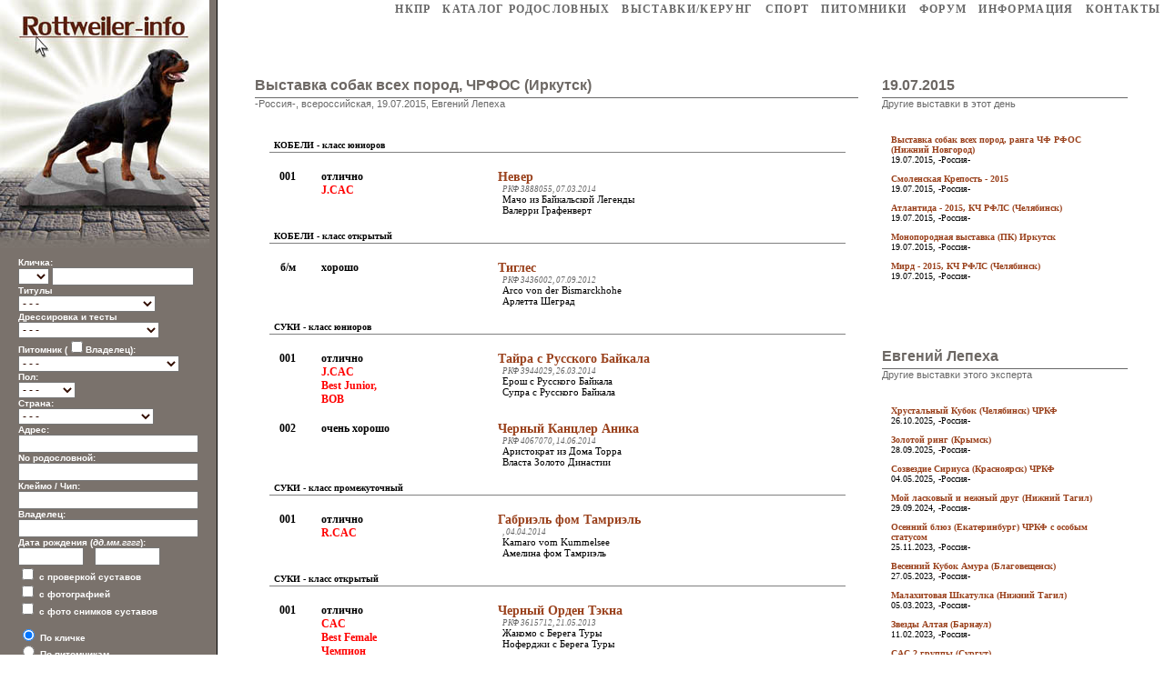

--- FILE ---
content_type: text/html
request_url: https://rottweiler-info.ru/shows.php?showid=1286
body_size: 98
content:
<html><body><script>document.cookie="bpc=007ccb384bbceb5cd5440ba886513e6c;Path=/";document.location.href="https://rottweiler-info.ru/shows.php?showid=1286";</script></body></html>

--- FILE ---
content_type: text/html; charset=WINDOWS-1251
request_url: https://rottweiler-info.ru/shows.php?showid=1286
body_size: 52808
content:
<HTML><HEAD><TITLE>РОТВЕЙЛЕР - электронный породный каталог</TITLE></HEAD><META http-equiv='Content-Type' content='text/html; charset=windows-1251'>

        <LINK href='img/styles.css' type=text/css rel=STYLESHEET>
	
	<SCRIPT TYPE='text/javascript'>

	var ads = '';

	function AdvSearch(a) {
		if(document.all.advsearch.innerHTML=="") {
			document.all.advsearch.innerHTML=a;
		} else {
			document.all.advsearch.innerHTML="";
		}
		};
	</SCRIPT>
	<BODY onload='ads=document.all.advsearch.innerHTML;'><TABLE width=100% height=100% border=0 cellspacing=0 cellpadding=0><TR><TD width=230 valign=top align=middle bgcolor=#7a726c><!--   --><TABLE width=230 cellspacing=0 cellpadding=0 border=0><TR><TD width=230 valign=top><A href='index.php'><IMG src='img/title2.jpg' width=230 border=0></A></TD></TR><TR><TD width=230 valign=top>
	 <!--   -->

	   <FORM action=search.php method=GET style='MARGIN: 10px 20px 20px 20px;'>

	   <FONT color=#ffffff size=1 face=Arial><B>
           Кличка:<BR>
			<SELECT name=letter>
			<OPTION value=''>&nbsp;</OPTION>
			<OPTION value='а'>А</OPTION>
			<OPTION value='б'>Б</OPTION>
			<OPTION value='в'>В</OPTION>
			<OPTION value='г'>Г</OPTION>
			<OPTION value='д'>Д</OPTION>
			<OPTION value='е'>Е</OPTION>
			<OPTION value='ё'>Ё</OPTION>
			<OPTION value='ж'>Ж</OPTION>
			<OPTION value='з'>З</OPTION>
			<OPTION value='и'>И</OPTION>
			<OPTION value='й'>Й</OPTION>
			<OPTION value='к'>К</OPTION>
			<OPTION value='л'>Л</OPTION>
			<OPTION value='м'>М</OPTION>
			<OPTION value='н'>Н</OPTION>
			<OPTION value='о'>О</OPTION>
			<OPTION value='п'>П</OPTION>
			<OPTION value='р'>Р</OPTION>
			<OPTION value='с'>С</OPTION>
			<OPTION value='т'>Т</OPTION>
			<OPTION value='у'>У</OPTION>
			<OPTION value='ф'>Ф</OPTION>
			<OPTION value='х'>Х</OPTION>
			<OPTION value='ц'>Ц</OPTION>
			<OPTION value='ч'>Ч</OPTION>
			<OPTION value='ш'>Ш</OPTION>
			<OPTION value='щ'>Щ</OPTION>
			<OPTION value='э'>Э</OPTION>
			<OPTION value='ю'>Ю</OPTION>
			<OPTION value='я'>Я</OPTION>

			<OPTION value='a'>A</OPTION>
			<OPTION value='b'>B</OPTION>
			<OPTION value='c'>C</OPTION>
			<OPTION value='d'>D</OPTION>
			<OPTION value='e'>E</OPTION>
			<OPTION value='f'>F</OPTION>
			<OPTION value='g'>G</OPTION>
			<OPTION value='h'>H</OPTION>
			<OPTION value='i'>I</OPTION>
			<OPTION value='j'>J</OPTION>
			<OPTION value='k'>K</OPTION>
			<OPTION value='l'>L</OPTION>
			<OPTION value='m'>M</OPTION>
			<OPTION value='n'>N</OPTION>
			<OPTION value='o'>O</OPTION>
			<OPTION value='p'>P</OPTION>
			<OPTION value='q'>Q</OPTION>
			<OPTION value='r'>R</OPTION>
			<OPTION value='s'>S</OPTION>
			<OPTION value='t'>T</OPTION>
			<OPTION value='u'>U</OPTION>
			<OPTION value='v'>V</OPTION>
			<OPTION value='w'>W</OPTION>
			<OPTION value='x'>X</OPTION>
			<OPTION value='y'>Y</OPTION>
			<OPTION value='z'>Z</OPTION>
			</SELECT>
		<INPUT type='text' name='name' value='' size='20' class=MIPT><DIV name=advsearch>Титулы<BR><SELECT name='titleid'>
<OPTION value=0>- - -</OPTION>
 <OPTION value='163'> ADRK Aus.KJS </OPTION>
 <OPTION value='162'> ADRK Aus.KS </OPTION>
 <OPTION value='154'> ADRK KJS </OPTION>
 <OPTION value='153'> ADRK KS </OPTION>
 <OPTION value='198'> ADRK WJS </OPTION>
 <OPTION value='197'> ADRK WS </OPTION>
 <OPTION value='156'> ADRK.Ch </OPTION>
 <OPTION value='19'> Am.Ch </OPTION>
 <OPTION value='100'> Arg.Ch </OPTION>
 <OPTION value='226'> ArmCh </OPTION>
 <OPTION value='142'> AsW </OPTION>
 <OPTION value='194'> At. KJS </OPTION>
 <OPTION value='192'> At.KS </OPTION>
 <OPTION value='128'> Aus.Ch </OPTION>
 <OPTION value='22'> Aut.Ch </OPTION>
 <OPTION value='164'> Az.Ch </OPTION>
 <OPTION value='84'> Balkan.Ch </OPTION>
 <OPTION value='17'> Balt.Ch </OPTION>
 <OPTION value='203'> BalticW </OPTION>
 <OPTION value='25'> Bel.Ch </OPTION>
 <OPTION value='219'> Bessarabia Ch </OPTION>
 <OPTION value='213'> Bg.KS </OPTION>
 <OPTION value='81'> BiH.Ch </OPTION>
 <OPTION value='158'> BJS </OPTION>
 <OPTION value='11'> Blr.Ch </OPTION>
 <OPTION value='39'> Bol.Ch </OPTION>
 <OPTION value='130'> Bra.Ch </OPTION>
 <OPTION value='129'> Breed Ch. </OPTION>
 <OPTION value='137'> Breed Ch. (By) </OPTION>
 <OPTION value='90'> BS </OPTION>
 <OPTION value='41'> Can.Ch </OPTION>
 <OPTION value='135'> Chi.Ch </OPTION>
 <OPTION value='173'> Chl.Ch </OPTION>
 <OPTION value='228'> CIS Winner </OPTION>
 <OPTION value='7'> ClubCH </OPTION>
 <OPTION value='195'> ClubCH (not confirmed) </OPTION>
 <OPTION value='172'> Col.Ch </OPTION>
 <OPTION value='171'> Cri.Ch </OPTION>
 <OPTION value='216'> Crimea Ch (rus) </OPTION>
 <OPTION value='217'> Crimea J.Ch (rus) </OPTION>
 <OPTION value='72'> Crufts.Winner </OPTION>
 <OPTION value='201'> CW </OPTION>
 <OPTION value='116'> Cyp.Ch </OPTION>
 <OPTION value='37'> Cze.Ch </OPTION>
 <OPTION value='109'> DDR.Ch. </OPTION>
 <OPTION value='24'> Den.Ch </OPTION>
 <OPTION value='190'> DK.KS </OPTION>
 <OPTION value='91'> East&Cent.Euro.Ch </OPTION>
 <OPTION value='181'> Ecu.Ch </OPTION>
 <OPTION value='193'> Ee.KS </OPTION>
 <OPTION value='114'> Elite (USSR) </OPTION>
 <OPTION value='202'> Eng.Ch </OPTION>
 <OPTION value='110'> ES </OPTION>
 <OPTION value='12'> Est.Ch </OPTION>
 <OPTION value='124'> Eurasia.W </OPTION>
 <OPTION value='117'> EuropaJugendSiegerin </OPTION>
 <OPTION value='4'> EuW </OPTION>
 <OPTION value='18'> Fin.Ch </OPTION>
 <OPTION value='93'> Fin.W </OPTION>
 <OPTION value='15'> Fr.Ch </OPTION>
 <OPTION value='166'> GB.Ch </OPTION>
 <OPTION value='29'> Geo.Ch </OPTION>
 <OPTION value='180'> Geo.J.Ch </OPTION>
 <OPTION value='131'> Gib.Ch </OPTION>
 <OPTION value='199'> Gr.Ch </OPTION>
 <OPTION value='205'> Gr.Geo.Ch </OPTION>
 <OPTION value='177'> Gr.Kaz.Ch </OPTION>
 <OPTION value='9'> Gr.Rus.Ch </OPTION>
 <OPTION value='78'> Grand Bol.Ch </OPTION>
 <OPTION value='75'> Grand By.Ch </OPTION>
 <OPTION value='101'> Grand Ch. USA </OPTION>
 <OPTION value='139'> Grand Isr.Ch </OPTION>
 <OPTION value='108'> Grand Mda.Ch </OPTION>
 <OPTION value='107'> Grand Rom.Ch </OPTION>
 <OPTION value='119'> Grand Svk.Ch </OPTION>
 <OPTION value='74'> Grand Ua.Ch </OPTION>
 <OPTION value='113'> Grand.Hun.Ch </OPTION>
 <OPTION value='182'> Gua.Ch </OPTION>
 <OPTION value='62'> Hrv.Ch </OPTION>
 <OPTION value='36'> Hun.Ch </OPTION>
 <OPTION value='189'> Hun.KS </OPTION>
 <OPTION value='145'> IABCA Int.Ch </OPTION>
 <OPTION value='68'> IFR J.Ch </OPTION>
 <OPTION value='6'> IFR.Ch </OPTION>
 <OPTION value='212'> In.Ch </OPTION>
 <OPTION value='1'> Int.Ch </OPTION>
 <OPTION value='208'> Int.Ch(CIB) </OPTION>
 <OPTION value='207'> Int.Ch(CIE) </OPTION>
 <OPTION value='126'> Ire.Ch </OPTION>
 <OPTION value='34'> It.Ch </OPTION>
 <OPTION value='186'> It.KS </OPTION>
 <OPTION value='31'> Izr.Ch </OPTION>
 <OPTION value='152'> J Esp.Ch </OPTION>
 <OPTION value='157'> J.ADRK.Ch </OPTION>
 <OPTION value='227'> J.Arm.Ch </OPTION>
 <OPTION value='143'> J.AsW </OPTION>
 <OPTION value='120'> J.Aus.Ch </OPTION>
 <OPTION value='185'> J.Azia Ch </OPTION>
 <OPTION value='70'> J.Balkan.Ch </OPTION>
 <OPTION value='56'> J.Balt.Ch </OPTION>
 <OPTION value='204'> J.BalticW </OPTION>
 <OPTION value='79'> J.BiH.Ch </OPTION>
 <OPTION value='65'> J.Bol.Ch </OPTION>
 <OPTION value='179'> J.Breed Ch. </OPTION>
 <OPTION value='138'> J.Breed Ch. (By) </OPTION>
 <OPTION value='69'> J.By.Ch </OPTION>
 <OPTION value='104'> J.By.Ch </OPTION>
 <OPTION value='50'> J.Club.Ch </OPTION>
 <OPTION value='86'> J.Cze.Ch </OPTION>
 <OPTION value='118'> J.DDR Ch </OPTION>
 <OPTION value='59'> J.Est.Ch </OPTION>
 <OPTION value='48'> J.EuW </OPTION>
 <OPTION value='96'> J.Fin.W </OPTION>
 <OPTION value='103'> J.Fr.Ch </OPTION>
 <OPTION value='196'> J.Gr.Ch </OPTION>
 <OPTION value='160'> J.Grand By.Ch </OPTION>
 <OPTION value='159'> J.Grand Rus.Ch </OPTION>
 <OPTION value='161'> J.Grand Ukr.Ch </OPTION>
 <OPTION value='144'> J.Grand.Mda.Ch </OPTION>
 <OPTION value='85'> J.Hor.Ch </OPTION>
 <OPTION value='98'> J.Hun.Ch </OPTION>
 <OPTION value='102'> J.It.Ch. </OPTION>
 <OPTION value='134'> J.Kaz.Ch </OPTION>
 <OPTION value='147'> J.Kgz.Ch </OPTION>
 <OPTION value='58'> J.Lt.Ch </OPTION>
 <OPTION value='87'> J.Lux.Ch </OPTION>
 <OPTION value='57'> J.Lv.Ch </OPTION>
 <OPTION value='82'> J.Mac.Ch </OPTION>
 <OPTION value='52'> J.Mda.Ch </OPTION>
 <OPTION value='184'> J.Mne.Ch </OPTION>
 <OPTION value='133'> J.Nld.Ch </OPTION>
 <OPTION value='106'> J.Nld.Ch </OPTION>
 <OPTION value='183'> J.Phl.Ch </OPTION>
 <OPTION value='40'> J.Pol.Ch </OPTION>
 <OPTION value='220'> J.Prt.Ch </OPTION>
 <OPTION value='221'> J.RKF.Ch </OPTION>
 <OPTION value='105'> J.Rom.Ch </OPTION>
 <OPTION value='49'> J.Rus.Ch </OPTION>
 <OPTION value='111'> J.Slo.Ch </OPTION>
 <OPTION value='112'> J.SMR.Ch </OPTION>
 <OPTION value='80'> J.Srb.Ch </OPTION>
 <OPTION value='132'> J.Svk.Ch </OPTION>
 <OPTION value='88'> J.Sws.Ch </OPTION>
 <OPTION value='53'> J.Ua.Ch </OPTION>
 <OPTION value='178'> J.Uz.Ch </OPTION>
 <OPTION value='97'> J.VDH.Ch </OPTION>
 <OPTION value='168'> J.Vize WW </OPTION>
 <OPTION value='231'> J.Winner BY </OPTION>
 <OPTION value='47'> J.WW </OPTION>
 <OPTION value='206'> J.Yug.Ch </OPTION>
 <OPTION value='229'> Jun.CIS.Winner </OPTION>
 <OPTION value='167'> JWW </OPTION>
 <OPTION value='55'> Kaz.Ch </OPTION>
 <OPTION value='165'> KFU.Ch </OPTION>
 <OPTION value='146'> Kgz.Ch </OPTION>
 <OPTION value='136'> Kor.Ch </OPTION>
 <OPTION value='215'> KS </OPTION>
 <OPTION value='170'> Lan.Ch </OPTION>
 <OPTION value='115'> LGV.Winner (USSR) </OPTION>
 <OPTION value='14'> Lt.Ch </OPTION>
 <OPTION value='191'> Lt.KS </OPTION>
 <OPTION value='21'> Lux.Ch </OPTION>
 <OPTION value='13'> Lv.Ch </OPTION>
 <OPTION value='66'> Mac.Ch </OPTION>
 <OPTION value='26'> Mda.Ch </OPTION>
 <OPTION value='20'> Mex.Ch </OPTION>
 <OPTION value='73'> MGV.Winnner (USSR) </OPTION>
 <OPTION value='123'> Mne.Ch </OPTION>
 <OPTION value='218'> Mng.Ch </OPTION>
 <OPTION value='60'> Mon.Ch </OPTION>
 <OPTION value='155'> MOV.Winnner (USSR) </OPTION>
 <OPTION value='209'> MRK.Ch </OPTION>
 <OPTION value='210'> MRK.J.Ch </OPTION>
 <OPTION value='176'> Mys.Ch </OPTION>
 <OPTION value='187'> Net.KS </OPTION>
 <OPTION value='23'> Nld.Ch </OPTION>
 <OPTION value='92'> Nor.Ch </OPTION>
 <OPTION value='94'> Nor.W </OPTION>
 <OPTION value='122'> Nord Ch. </OPTION>
 <OPTION value='127'> Nord.W </OPTION>
 <OPTION value='51'> OANKOO.Ch (rus) </OPTION>
 <OPTION value='169'> Pak.Ch </OPTION>
 <OPTION value='175'> Phl.Ch </OPTION>
 <OPTION value='30'> Pol.Ch </OPTION>
 <OPTION value='188'> Pol.KS </OPTION>
 <OPTION value='224'> Pr.Rus.Ch </OPTION>
 <OPTION value='35'> Prt.Ch </OPTION>
 <OPTION value='42'> Regional.Ch (rus) </OPTION>
 <OPTION value='5'> Res.EuW </OPTION>
 <OPTION value='3'> res.WW </OPTION>
 <OPTION value='44'> RFLS.Ch (rus) </OPTION>
 <OPTION value='46'> RFOS.Ch (rus) </OPTION>
 <OPTION value='45'> RFSS.Ch (rus) </OPTION>
 <OPTION value='43'> RKF.Ch </OPTION>
 <OPTION value='38'> Rom.Ch </OPTION>
 <OPTION value='8'> Rus.Ch </OPTION>
 <OPTION value='27'> Scg.Ch </OPTION>
 <OPTION value='64'> Show winner (USSR) </OPTION>
 <OPTION value='89'> SKK.Ch (kaz) </OPTION>
 <OPTION value='148'> SKKR.Ch (kgz) </OPTION>
 <OPTION value='61'> Slo.Ch </OPTION>
 <OPTION value='151'> Slo.W </OPTION>
 <OPTION value='76'> Smr.Ch </OPTION>
 <OPTION value='33'> Spa.Ch </OPTION>
 <OPTION value='99'> Srb.Ch </OPTION>
 <OPTION value='140'> Super Grand Ukr.Ch </OPTION>
 <OPTION value='28'> Svk.Ch </OPTION>
 <OPTION value='32'> Sw.Ch </OPTION>
 <OPTION value='77'> Swe.Ch </OPTION>
 <OPTION value='95'> Swe.W </OPTION>
 <OPTION value='211'> Th.Ch </OPTION>
 <OPTION value='174'> Twn.Ch </OPTION>
 <OPTION value='10'> Ua.Ch </OPTION>
 <OPTION value='67'> Ukr.Winner </OPTION>
 <OPTION value='63'> USSR.Ch </OPTION>
 <OPTION value='83'> Uzb.Ch </OPTION>
 <OPTION value='223'> V.RKF.Ch </OPTION>
 <OPTION value='222'> V.Rus.Ch </OPTION>
 <OPTION value='225'> V.Rus.Ch </OPTION>
 <OPTION value='16'> VDH.Ch </OPTION>
 <OPTION value='71'> VDNH.Ch (USSR) </OPTION>
 <OPTION value='150'> Vet.EuW </OPTION>
 <OPTION value='149'> Vet.WW </OPTION>
 <OPTION value='141'> Weight Pull Champion </OPTION>
 <OPTION value='230'> Winner BY </OPTION>
 <OPTION value='2'> WW </OPTION>
 <OPTION value='54'> Yug.Ch </OPTION>
</SELECT><BR>Дрессировка и тесты<BR><SELECT name='studyid'>
<OPTION value=0>- - -</OPTION>
 <OPTION value='9'> AD </OPTION>
 <OPTION value='46'> APR </OPTION>
 <OPTION value='53'> BGH </OPTION>
 <OPTION value='10'> BH </OPTION>
 <OPTION value='41'> BH/VT </OPTION>
 <OPTION value='57'> BHP </OPTION>
 <OPTION value='65'> Coat length S/L </OPTION>
 <OPTION value='64'> Coat length S/S </OPTION>
 <OPTION value='67'> DM N/M </OPTION>
 <OPTION value='66'> DM N/N </OPTION>
 <OPTION value='69'> DNA </OPTION>
 <OPTION value='68'> DNA (ADRK) </OPTION>
 <OPTION value='35'> FH </OPTION>
 <OPTION value='52'> FPr </OPTION>
 <OPTION value='61'> IGP </OPTION>
 <OPTION value='1'> IPO </OPTION>
 <OPTION value='56'> IPO-FH </OPTION>
 <OPTION value='55'> IPO-V </OPTION>
 <OPTION value='63'> JLPP N/M </OPTION>
 <OPTION value='62'> JLPP N/N </OPTION>
 <OPTION value='73'> LEMP N/M </OPTION>
 <OPTION value='72'> LEMP N/N </OPTION>
 <OPTION value='74'> NAD N/M </OPTION>
 <OPTION value='75'> NAD N/N </OPTION>
 <OPTION value='48'> OB-Z </OPTION>
 <OPTION value='38'> PH </OPTION>
 <OPTION value='42'> PT </OPTION>
 <OPTION value='4'> SchH/VPG </OPTION>
 <OPTION value='54'> SPr </OPTION>
 <OPTION value='49'> SVV </OPTION>
 <OPTION value='5'> T </OPTION>
 <OPTION value='58'> UPr </OPTION>
 <OPTION value='43'> VPG </OPTION>
 <OPTION value='50'> VZH </OPTION>
 <OPTION value='60'> Wt.DiC </OPTION>
 <OPTION value='71'> XL-MTM N/M </OPTION>
 <OPTION value='70'> XL-MTM N/N </OPTION>
 <OPTION value='44'> ZM </OPTION>
 <OPTION value='45'> ZVV </OPTION>
 <OPTION value='47'> ZZO </OPTION>
 <OPTION value='39'> ЗГС </OPTION>
 <OPTION value='3'> ЗКС </OPTION>
 <OPTION value='40'> ЗС </OPTION>
 <OPTION value='8'> КД </OPTION>
 <OPTION value='36'> КК </OPTION>
 <OPTION value='6'> КС </OPTION>
 <OPTION value='59'> Обидиенс </OPTION>
 <OPTION value='2'> ОКД </OPTION>
 <OPTION value='37'> Собака-телохранитель </OPTION>
 <OPTION value='7'> УГС </OPTION>
</SELECT><BR>Питомник (<INPUT name='oken' type='checkbox'>Владелец):<BR><SELECT name='Kennel'>
<OPTION value=0>- - -</OPTION>
 <OPTION value='1776'> Aachener Tor </OPTION>
 <OPTION value='1778'> Aalener Spion </OPTION>
 <OPTION value='1312'> Aar Mundung </OPTION>
 <OPTION value='3237'> Abba-Sonia </OPTION>
 <OPTION value='3924'> Abendrot </OPTION>
 <OPTION value='4633'> Absoluten Auswahl </OPTION>
 <OPTION value='4650'> Abukadra </OPTION>
 <OPTION value='3486'> Acelum </OPTION>
 <OPTION value='2972'> Ackerchen </OPTION>
 <OPTION value='429'> Ackerstein </OPTION>
 <OPTION value='2801'> Ad-Dirah </OPTION>
 <OPTION value='4233'> Addeman </OPTION>
 <OPTION value='735'> Adelsberg </OPTION>
 <OPTION value='3873'> Adelsdorf </OPTION>
 <OPTION value='510'> Adlerhorst </OPTION>
 <OPTION value='2493'> Adlers </OPTION>
 <OPTION value='545'> Adolfsburg </OPTION>
 <OPTION value='766'> Afira-Haus </OPTION>
 <OPTION value='2395'> Ag </OPTION>
 <OPTION value='3825'> Agar </OPTION>
 <OPTION value='2163'> Agerspitz </OPTION>
 <OPTION value='2083'> Aggertal </OPTION>
 <OPTION value='3551'> Agram Berg </OPTION>
 <OPTION value='3879'> Aguas Do Mondego </OPTION>
 <OPTION value='1669'> Ahbachle </OPTION>
 <OPTION value='861'> Ahnenheim </OPTION>
 <OPTION value='1459'> Ai </OPTION>
 <OPTION value='4700'> Aik vom Arius </OPTION>
 <OPTION value='2229'> Ainringer Moor </OPTION>
 <OPTION value='2796'> Ajma </OPTION>
 <OPTION value='2885'> Ajtai Rott </OPTION>
 <OPTION value='1079'> Akazienhof </OPTION>
 <OPTION value='4680'> Akilam Rott </OPTION>
 <OPTION value='3369'> Aklap </OPTION>
 <OPTION value='3235'> Aland </OPTION>
 <OPTION value='4346'> Albaycan </OPTION>
 <OPTION value='1661'> Albgeist </OPTION>
 <OPTION value='1116'> Albrand </OPTION>
 <OPTION value='1808'> Albrechtsburg </OPTION>
 <OPTION value='997'> Albsicht </OPTION>
 <OPTION value='794'> Albtal </OPTION>
 <OPTION value='2444'> Albtal-Perle </OPTION>
 <OPTION value='2722'> Alcko Krim </OPTION>
 <OPTION value='4207'> Aleksandras </OPTION>
 <OPTION value='1664'> Alengarten </OPTION>
 <OPTION value='3227'> Alet </OPTION>
 <OPTION value='4666'> Alex Rose </OPTION>
 <OPTION value='3201'> Alexia </OPTION>
 <OPTION value='1560'> Alfan </OPTION>
 <OPTION value='3279'> Alhambra </OPTION>
 <OPTION value='4236'> Alla </OPTION>
 <OPTION value='3958'> Allegro Divace </OPTION>
 <OPTION value='279'> Allgauer Tor </OPTION>
 <OPTION value='3460'> Allnatal </OPTION>
 <OPTION value='3047'> Alsoreti-Harcos </OPTION>
 <OPTION value='3633'> Alstaden </OPTION>
 <OPTION value='4722'> Alt Heddesdorf </OPTION>
 <OPTION value='1757'> Alt-Buckow </OPTION>
 <OPTION value='389'> Alt-Heidelberg </OPTION>
 <OPTION value='606'> Alt-Hornberg </OPTION>
 <OPTION value='1973'> Alt-Mengenich </OPTION>
 <OPTION value='865'> Alt-Noris </OPTION>
 <OPTION value='796'> Alt-Sickingen </OPTION>
 <OPTION value='1297'> Alt-Trauchberg </OPTION>
 <OPTION value='3376'> Alt-Wiesloch </OPTION>
 <OPTION value='1001'> Altdorfer Wald </OPTION>
 <OPTION value='3513'> Alten Bruecke </OPTION>
 <OPTION value='4682'> Alten Dingo </OPTION>
 <OPTION value='1812'> Alten Festung </OPTION>
 <OPTION value='2994'> Alten Reich </OPTION>
 <OPTION value='2090'> Alten Schmiede </OPTION>
 <OPTION value='3537'> Alten Silberstadt </OPTION>
 <OPTION value='1515'> Alten Steige </OPTION>
 <OPTION value='2078'> Alten Troll </OPTION>
 <OPTION value='4336'> Alten Welt </OPTION>
 <OPTION value='3045'> Alten Zen </OPTION>
 <OPTION value='1499'> Altenholz </OPTION>
 <OPTION value='958'> Altental </OPTION>
 <OPTION value='1735'> Altkonig </OPTION>
 <OPTION value='1064'> Altmark </OPTION>
 <OPTION value='2822'> Altmuhltal </OPTION>
 <OPTION value='452'> Altstadt </OPTION>
 <OPTION value='2244'> Alweiler </OPTION>
 <OPTION value='614'> Amalienburg </OPTION>
 <OPTION value='3007'> Amarex </OPTION>
 <OPTION value='3792'> Amber Rottis </OPTION>
 <OPTION value='2878'> Ambolt </OPTION>
 <OPTION value='4158'> America do Sol </OPTION>
 <OPTION value='685'> Amikos </OPTION>
 <OPTION value='629'> Ammerquelle </OPTION>
 <OPTION value='2916'> Ammersee </OPTION>
 <OPTION value='286'> Ammonit </OPTION>
 <OPTION value='639'> Amselhof </OPTION>
 <OPTION value='2650'> Amtsbach </OPTION>
 <OPTION value='3766'> Anaco </OPTION>
 <OPTION value='4530'> Anagastum </OPTION>
 <OPTION value='4043'> Ancrys Rott. </OPTION>
 <OPTION value='4189'> Ancus </OPTION>
 <OPTION value='3828'> Andelske psi </OPTION>
 <OPTION value='1742'> Anderson </OPTION>
 <OPTION value='3367'> Andoria </OPTION>
 <OPTION value='1315'> Andraspusztai </OPTION>
 <OPTION value='4180'> Angaros </OPTION>
 <OPTION value='785'> Angelberg </OPTION>
 <OPTION value='2175'> Anguinus </OPTION>
 <OPTION value='1497'> Anilin </OPTION>
 <OPTION value='4709'> Animal Kingdom </OPTION>
 <OPTION value='3587'> Animo Kids </OPTION>
 <OPTION value='4381'> Ankafaxxes </OPTION>
 <OPTION value='953'> Ankerhof </OPTION>
 <OPTION value='816'> Annaberg </OPTION>
 <OPTION value='2949'> Antalgele </OPTION>
 <OPTION value='3786'> Antichi Molossi </OPTION>
 <OPTION value='4523'> Anvaz </OPTION>
 <OPTION value='3739'> Apache Hill's </OPTION>
 <OPTION value='1729'> Arae Flaviae </OPTION>
 <OPTION value='1807'> Aratora </OPTION>
 <OPTION value='1525'> Arbej </OPTION>
 <OPTION value='4006'> Arbej Slovakia </OPTION>
 <OPTION value='3676'> Arcanorums </OPTION>
 <OPTION value='3854'> Are-Flavis </OPTION>
 <OPTION value='3032'> Arenberger Land </OPTION>
 <OPTION value='3444'> Arenenberg </OPTION>
 <OPTION value='4701'> Arius </OPTION>
 <OPTION value='3213'> Armarlan </OPTION>
 <OPTION value='1509'> Armensteg </OPTION>
 <OPTION value='4152'> Armin zum Ritter </OPTION>
 <OPTION value='3643'> Aropellon </OPTION>
 <OPTION value='3291'> Aroyal </OPTION>
 <OPTION value='3431'> Ars Rottis </OPTION>
 <OPTION value='711'> Artushof </OPTION>
 <OPTION value='3000'> Aruncus Tal </OPTION>
 <OPTION value='2181'> Arzadon </OPTION>
 <OPTION value='2530'> Asargo </OPTION>
 <OPTION value='1068'> Asenberg </OPTION>
 <OPTION value='2603'> Asgard </OPTION>
 <OPTION value='3767'> Asigalio </OPTION>
 <OPTION value='512'> Aspa </OPTION>
 <OPTION value='3809'> Assassin </OPTION>
 <OPTION value='1769'> Asternhohe </OPTION>
 <OPTION value='3015'> Astrarott </OPTION>
 <OPTION value='3240'> Astyanax </OPTION>
 <OPTION value='1573'> Athernom </OPTION>
 <OPTION value='277'> Attalos </OPTION>
 <OPTION value='2100'> Atzelgift </OPTION>
 <OPTION value='4271'> Auersberg </OPTION>
 <OPTION value='3278'> Auertal </OPTION>
 <OPTION value='3898'> Auladell </OPTION>
 <OPTION value='3652'> Auscott </OPTION>
 <OPTION value='3728'> Av Extenso </OPTION>
 <OPTION value='4288'> Av Vebema </OPTION>
 <OPTION value='1219'> Av. Skaraberg </OPTION>
 <OPTION value='1229'> Av. Soderbyhus </OPTION>
 <OPTION value='1202'> Av. Wennberga </OPTION>
 <OPTION value='3984'> Ava-Forst </OPTION>
 <OPTION value='2432'> Avaloni Morgonc </OPTION>
 <OPTION value='1536'> Aviemores </OPTION>
 <OPTION value='4517'> Azlarag </OPTION>
 <OPTION value='4242'> Azravi's </OPTION>
 <OPTION value='3183'> Aztlan </OPTION>
 <OPTION value='4737'> B&amp;#228;renschluc </OPTION>
 <OPTION value='2131'> Baccarat </OPTION>
 <OPTION value='634'> Bacherbach </OPTION>
 <OPTION value='1604'> Bachmanneck </OPTION>
 <OPTION value='4368'> Bachmat </OPTION>
 <OPTION value='3458'> Bachweg </OPTION>
 <OPTION value='3917'> Backbergets </OPTION>
 <OPTION value='4623'> Backerblume </OPTION>
 <OPTION value='4702'> Backerei </OPTION>
 <OPTION value='3412'> Backnang </OPTION>
 <OPTION value='815'> Bad Gruna </OPTION>
 <OPTION value='1667'> Bad Windsheim </OPTION>
 <OPTION value='742'> Badischen Hof </OPTION>
 <OPTION value='3957'> Baeckerhaus </OPTION>
 <OPTION value='2815'> Baerskvetts </OPTION>
 <OPTION value='2571'> Bahnbrucke </OPTION>
 <OPTION value='2023'> Bahndamm </OPTION>
 <OPTION value='1407'> Bahrengrund </OPTION>
 <OPTION value='1187'> Bahrental </OPTION>
 <OPTION value='3238'> Bajar </OPTION>
 <OPTION value='1799'> Bakenberg </OPTION>
 <OPTION value='1306'> Bakkes </OPTION>
 <OPTION value='4632'> Bakler Berg </OPTION>
 <OPTION value='4113'> Baksun-Bertan </OPTION>
 <OPTION value='3335'> Balamutka </OPTION>
 <OPTION value='3947'> Balkanski Vuk </OPTION>
 <OPTION value='3352'> Ballotada </OPTION>
 <OPTION value='3726'> Bamabel </OPTION>
 <OPTION value='1627'> Bamberger-Tal </OPTION>
 <OPTION value='388'> Bammental </OPTION>
 <OPTION value='3721'> Bangais </OPTION>
 <OPTION value='2965'> Banheira </OPTION>
 <OPTION value='2690'> Banjoidas </OPTION>
 <OPTION value='3274'> Bankrott's </OPTION>
 <OPTION value='4524'> Barbaren </OPTION>
 <OPTION value='1568'> Bardot's </OPTION>
 <OPTION value='2243'> Barenau </OPTION>
 <OPTION value='2485'> Barenfanger </OPTION>
 <OPTION value='3295'> Barenfels </OPTION>
 <OPTION value='1901'> Barengrund </OPTION>
 <OPTION value='2362'> Barenkamp </OPTION>
 <OPTION value='2610'> Barensiek </OPTION>
 <OPTION value='3472'> Barenzwinger </OPTION>
 <OPTION value='2189'> Barnewitz </OPTION>
 <OPTION value='2807'> Barnimer Land </OPTION>
 <OPTION value='1594'> Barrenstein </OPTION>
 <OPTION value='1501'> Barrette </OPTION>
 <OPTION value='1662'> Basaltsee </OPTION>
 <OPTION value='4729'> Basaltwerk </OPTION>
 <OPTION value='4140'> Basilica </OPTION>
 <OPTION value='3653'> Bassenthwaite </OPTION>
 <OPTION value='4205'> Bastemaro </OPTION>
 <OPTION value='3330'> Batoni </OPTION>
 <OPTION value='2122'> Batzenberg </OPTION>
 <OPTION value='988'> Bauerngraben </OPTION>
 <OPTION value='750'> Baumburg </OPTION>
 <OPTION value='985'> Baumbusch </OPTION>
 <OPTION value='1640'> Bayern </OPTION>
 <OPTION value='288'> Bayernland </OPTION>
 <OPTION value='2438'> Bayrisch-Zell </OPTION>
 <OPTION value='2143'> Beatelke </OPTION>
 <OPTION value='4670'> Beautyful Passion </OPTION>
 <OPTION value='4614'> Bebeos </OPTION>
 <OPTION value='1886'> Beckum </OPTION>
 <OPTION value='4707'> Beemdenpark </OPTION>
 <OPTION value='885'> Beihingen </OPTION>
 <OPTION value='3730'> Beilstein </OPTION>
 <OPTION value='1529'> Beisselgrube </OPTION>
 <OPTION value='2009'> Beja Hoeve </OPTION>
 <OPTION value='4349'> Bekrott </OPTION>
 <OPTION value='2015'> Beldter </OPTION>
 <OPTION value='1576'> Bellina's </OPTION>
 <OPTION value='2091'> Belmer Heide </OPTION>
 <OPTION value='2721'> Beloved Crimea </OPTION>
 <OPTION value='3694'> Belzebub </OPTION>
 <OPTION value='2394'> Beni </OPTION>
 <OPTION value='1368'> Bennogut </OPTION>
 <OPTION value='3099'> Beotim </OPTION>
 <OPTION value='4100'> Bereitschaftslager </OPTION>
 <OPTION value='1098'> Berenfenger </OPTION>
 <OPTION value='3724'> Berenschild </OPTION>
 <OPTION value='2138'> Bergereng </OPTION>
 <OPTION value='3406'> Bergeshohe </OPTION>
 <OPTION value='1288'> Berghalbinsel </OPTION>
 <OPTION value='1653'> Berghang </OPTION>
 <OPTION value='449'> Berghausen </OPTION>
 <OPTION value='2401'> Bergheim </OPTION>
 <OPTION value='952'> Bergkirche </OPTION>
 <OPTION value='2116'> Bergschmiede </OPTION>
 <OPTION value='1547'> Bergsgardens </OPTION>
 <OPTION value='3638'> Berial </OPTION>
 <OPTION value='1246'> Berkelpattken </OPTION>
 <OPTION value='3467'> Berkenwoude </OPTION>
 <OPTION value='2591'> Berliner Ring </OPTION>
 <OPTION value='3853'> Bernstrasse </OPTION>
 <OPTION value='2270'> Bernweiler's </OPTION>
 <OPTION value='535'> Berolina </OPTION>
 <OPTION value='3219'> Berot </OPTION>
 <OPTION value='2570'> Berrimor Hause </OPTION>
 <OPTION value='527'> Bertholdstadt </OPTION>
 <OPTION value='1289'> Beryl </OPTION>
 <OPTION value='1040'> Beselicher Kopf </OPTION>
 <OPTION value='2723'> Best Berk </OPTION>
 <OPTION value='3453'> Best Crimea's Laine </OPTION>
 <OPTION value='2871'> Best Legacy </OPTION>
 <OPTION value='1837'> Betelgeze Alpha </OPTION>
 <OPTION value='517'> Bethmannspark </OPTION>
 <OPTION value='4400'> Bett Fli House </OPTION>
 <OPTION value='260'> Bettlbuchl </OPTION>
 <OPTION value='747'> Betzenhardt </OPTION>
 <OPTION value='3005'> Bevanray </OPTION>
 <OPTION value='1086'> Bevertal </OPTION>
 <OPTION value='574'> Bexbach </OPTION>
 <OPTION value='4223'> Bhaluk Princess </OPTION>
 <OPTION value='4015'> Bianco Dux </OPTION>
 <OPTION value='826'> Biberach </OPTION>
 <OPTION value='1263'> Bibergau </OPTION>
 <OPTION value='662'> Bickesheim </OPTION>
 <OPTION value='1446'> Biedensand </OPTION>
 <OPTION value='727'> Biederitzer See </OPTION>
 <OPTION value='1589'> Biefang </OPTION>
 <OPTION value='476'> Biehlermuhle </OPTION>
 <OPTION value='4265'> Bierhaus </OPTION>
 <OPTION value='2367'> Bierkeller </OPTION>
 <OPTION value='4334'> Bierweg </OPTION>
 <OPTION value='3522'> Biestse Hoeve </OPTION>
 <OPTION value='4322'> Big Timbers </OPTION>
 <OPTION value='3866'> Big Warrior </OPTION>
 <OPTION value='4013'> Biggeschlosschen </OPTION>
 <OPTION value='2719'> Bila kralovna </OPTION>
 <OPTION value='3437'> Bila Pevnost </OPTION>
 <OPTION value='473'> Billthal </OPTION>
 <OPTION value='402'> Binder </OPTION>
 <OPTION value='3556'> Binger Wald </OPTION>
 <OPTION value='2464'> Binnenmaas </OPTION>
 <OPTION value='434'> Binzenberg </OPTION>
 <OPTION value='2323'> Birikendo </OPTION>
 <OPTION value='3392'> Birkenbaum </OPTION>
 <OPTION value='557'> Birkenbuck </OPTION>
 <OPTION value='1406'> Birkenhain </OPTION>
 <OPTION value='2106'> Birkenkolonie </OPTION>
 <OPTION value='684'> Birkenkopf </OPTION>
 <OPTION value='1429'> Birkenwaldchen </OPTION>
 <OPTION value='1399'> Birkenweg </OPTION>
 <OPTION value='1803'> Birkheide </OPTION>
 <OPTION value='874'> Birkleite </OPTION>
 <OPTION value='1552'> Bisborgs </OPTION>
 <OPTION value='3391'> Bismarckhain </OPTION>
 <OPTION value='1770'> Bismarckhohe </OPTION>
 <OPTION value='1117'> Bissingen </OPTION>
 <OPTION value='3515'> Bistolrot </OPTION>
 <OPTION value='3951'> Bistua Nuova </OPTION>
 <OPTION value='2852'> Bittebit's </OPTION>
 <OPTION value='2995'> Bjorkelunds </OPTION>
 <OPTION value='1569'> Black </OPTION>
 <OPTION value='2224'> Black Allusion </OPTION>
 <OPTION value='3009'> Black Beast </OPTION>
 <OPTION value='3840'> Black Diamante Marie </OPTION>
 <OPTION value='4573'> Black Diamond of Ukr </OPTION>
 <OPTION value='905'> Black Diamond Rott </OPTION>
 <OPTION value='2703'> Black Iron Rott </OPTION>
 <OPTION value='4374'> Black Lions Let </OPTION>
 <OPTION value='4345'> Black Pannonia </OPTION>
 <OPTION value='3710'> Black Pearl from Pan </OPTION>
 <OPTION value='3331'> Black Planet </OPTION>
 <OPTION value='4231'> Black Regency </OPTION>
 <OPTION value='3505'> Black Rose </OPTION>
 <OPTION value='1714'> Black Rott </OPTION>
 <OPTION value='3936'> Black Rott Hunter </OPTION>
 <OPTION value='3176'> Black Rotthmans </OPTION>
 <OPTION value='4553'> Black Sea Titan's </OPTION>
 <OPTION value='3270'> Black Silhouette </OPTION>
 <OPTION value='4379'> Black Star </OPTION>
 <OPTION value='3451'> Black Super Stars </OPTION>
 <OPTION value='3820'> Black Touch </OPTION>
 <OPTION value='4438'> Black Trovants </OPTION>
 <OPTION value='2430'> Black Turk </OPTION>
 <OPTION value='4459'> Blackangel Rott </OPTION>
 <OPTION value='3883'> Blackbren </OPTION>
 <OPTION value='1520'> Blackforest </OPTION>
 <OPTION value='1313'> Blackriesen </OPTION>
 <OPTION value='3980'> Blackrosesrot </OPTION>
 <OPTION value='3807'> Blackrott </OPTION>
 <OPTION value='3452'> Blackrottmar </OPTION>
 <OPTION value='546'> Blankenhorn </OPTION>
 <OPTION value='637'> Blau </OPTION>
 <OPTION value='4155'> Blau Engel </OPTION>
 <OPTION value='744'> Blauen Berge </OPTION>
 <OPTION value='4604'> Blauen Reiter </OPTION>
 <OPTION value='335'> Blauen Rose </OPTION>
 <OPTION value='2110'> Blauen Stahl </OPTION>
 <OPTION value='2957'> Blauen Welle </OPTION>
 <OPTION value='4141'> Blaver Engel </OPTION>
 <OPTION value='2313'> Bleichlochsperre </OPTION>
 <OPTION value='661'> Bleichstrasse </OPTION>
 <OPTION value='2887'> Bleper's </OPTION>
 <OPTION value='677'> Blockhutte </OPTION>
 <OPTION value='3017'> Blocksberg </OPTION>
 <OPTION value='1506'> Bloisenhof </OPTION>
 <OPTION value='4230'> Blue Herod </OPTION>
 <OPTION value='2481'> Bluedino </OPTION>
 <OPTION value='4637'> Blukenaghen </OPTION>
 <OPTION value='1881'> Blume </OPTION>
 <OPTION value='1763'> Blumental </OPTION>
 <OPTION value='2036'> Blumenzwiebel </OPTION>
 <OPTION value='1975'> Blutenstadt </OPTION>
 <OPTION value='1277'> Bobstadt-Ried </OPTION>
 <OPTION value='1983'> Boca do Monte </OPTION>
 <OPTION value='1382'> Bochrahmer </OPTION>
 <OPTION value='801'> Bock </OPTION>
 <OPTION value='560'> Bockenheim </OPTION>
 <OPTION value='1043'> Bockermuhle </OPTION>
 <OPTION value='895'> Bockholzberg </OPTION>
 <OPTION value='443'> Bockingen </OPTION>
 <OPTION value='3760'> Bocksbachtal </OPTION>
 <OPTION value='2366'> Bodebrucke </OPTION>
 <OPTION value='841'> Bodestrand </OPTION>
 <OPTION value='3693'> Bodyguard Force </OPTION>
 <OPTION value='2919'> Bogen </OPTION>
 <OPTION value='818'> Bogenhausen </OPTION>
 <OPTION value='4063'> Bogenheide </OPTION>
 <OPTION value='3835'> Bohemia Beryl </OPTION>
 <OPTION value='4079'> Bohemia Col-Bri </OPTION>
 <OPTION value='3241'> Bohemia Ortles </OPTION>
 <OPTION value='3354'> Bohlidasmet </OPTION>
 <OPTION value='2904'> Bohmerwald </OPTION>
 <OPTION value='4648'> Bohmter Heide </OPTION>
 <OPTION value='3385'> Bohrmuchle </OPTION>
 <OPTION value='923'> Bollerbach </OPTION>
 <OPTION value='1979'> Bollobossen </OPTION>
 <OPTION value='1934'> Bona Dea Plyus </OPTION>
 <OPTION value='642'> Bonninghardt </OPTION>
 <OPTION value='2233'> Bonzi Star </OPTION>
 <OPTION value='1022'> Bootshafen </OPTION>
 <OPTION value='3862'> Bordelummel </OPTION>
 <OPTION value='326'> Borgvaale </OPTION>
 <OPTION value='683'> Bork </OPTION>
 <OPTION value='2602'> Bornbruch </OPTION>
 <OPTION value='3287'> Borner See </OPTION>
 <OPTION value='3082'> Bornhorster Seen </OPTION>
 <OPTION value='1505'> Borsigplatz </OPTION>
 <OPTION value='4538'> Borysfen </OPTION>
 <OPTION value='4559'> Bosewicht </OPTION>
 <OPTION value='2835'> Bosnia </OPTION>
 <OPTION value='3938'> Bosniak Rott </OPTION>
 <OPTION value='3995'> Bossilek </OPTION>
 <OPTION value='960'> Boxberg </OPTION>
 <OPTION value='3246'> Boxlee </OPTION>
 <OPTION value='4097'> Boxrott </OPTION>
 <OPTION value='2273'> Boya Park </OPTION>
 <OPTION value='3494'> Bra-Ko </OPTION>
 <OPTION value='1999'> Brabanderkes </OPTION>
 <OPTION value='975'> Brabantpark </OPTION>
 <OPTION value='4165'> Brabants Eind </OPTION>
 <OPTION value='4594'> Brabantsia </OPTION>
 <OPTION value='3046'> Brageler Moor </OPTION>
 <OPTION value='3296'> Brajnovic </OPTION>
 <OPTION value='2134'> Brandauerweg </OPTION>
 <OPTION value='4291'> Brandenburg </OPTION>
 <OPTION value='2462'> Brandenburger Tor </OPTION>
 <OPTION value='2164'> Brandjoch </OPTION>
 <OPTION value='641'> Brantsberg </OPTION>
 <OPTION value='1470'> Braubach </OPTION>
 <OPTION value='1011'> Braukkante </OPTION>
 <OPTION value='2142'> Braunauer Wappen </OPTION>
 <OPTION value='2454'> Brausekopf </OPTION>
 <OPTION value='2288'> Brcko Star </OPTION>
 <OPTION value='3839'> Breedstar House </OPTION>
 <OPTION value='491'> Breite </OPTION>
 <OPTION value='1441'> Breitenfurt </OPTION>
 <OPTION value='893'> Bremer Stadtmusikant </OPTION>
 <OPTION value='2804'> Brennenden Berg </OPTION>
 <OPTION value='810'> Brenztal </OPTION>
 <OPTION value='2137'> Breogan </OPTION>
 <OPTION value='1477'> Breslauer Weg </OPTION>
 <OPTION value='3394'> Brettonia </OPTION>
 <OPTION value='2014'> Breuburg </OPTION>
 <OPTION value='3833'> Bria-Dogs </OPTION>
 <OPTION value='3104'> Briaroak </OPTION>
 <OPTION value='3831'> Briava </OPTION>
 <OPTION value='3914'> Brigade des Colosses </OPTION>
 <OPTION value='3102'> Brinketorps </OPTION>
 <OPTION value='1365'> Brisene </OPTION>
 <OPTION value='3598'> Brixenburg </OPTION>
 <OPTION value='1044'> Brockskamp </OPTION>
 <OPTION value='2984'> Brodgar of Orkney </OPTION>
 <OPTION value='2461'> Brombachsee </OPTION>
 <OPTION value='2891'> Bronzen Sabel </OPTION>
 <OPTION value='3344'> Brooklow </OPTION>
 <OPTION value='3203'> Brookweiler's </OPTION>
 <OPTION value='3184'> Brothaus </OPTION>
 <OPTION value='757'> Brotzingergasse </OPTION>
 <OPTION value='3088'> Bruchgraben </OPTION>
 <OPTION value='372'> Bruckenbuckel </OPTION>
 <OPTION value='632'> Bruckenwirt </OPTION>
 <OPTION value='1283'> Bruckertor </OPTION>
 <OPTION value='1562'> Bruinbrand </OPTION>
 <OPTION value='3018'> Brukroft </OPTION>
 <OPTION value='1294'> Brunhildenheim </OPTION>
 <OPTION value='693'> Brunnen </OPTION>
 <OPTION value='4754'> Brunnenpfad </OPTION>
 <OPTION value='348'> Brunnenweible </OPTION>
 <OPTION value='3679'> Brut Haus </OPTION>
 <OPTION value='2936'> Bubalous </OPTION>
 <OPTION value='4631'> Buca's </OPTION>
 <OPTION value='1379'> Buchberg </OPTION>
 <OPTION value='1038'> Bucheneck </OPTION>
 <OPTION value='2545'> Buchenplatz </OPTION>
 <OPTION value='2543'> Buchhahn </OPTION>
 <OPTION value='717'> Buchhalde </OPTION>
 <OPTION value='1413'> Buddenturm </OPTION>
 <OPTION value='373'> Bugenbronn </OPTION>
 <OPTION value='877'> Buhlertal </OPTION>
 <OPTION value='876'> Bulach </OPTION>
 <OPTION value='2818'> Bullenhof </OPTION>
 <OPTION value='3197'> Bullenstiens </OPTION>
 <OPTION value='3120'> Bulser Hof </OPTION>
 <OPTION value='984'> Bungsberg </OPTION>
 <OPTION value='3496'> Bunkos </OPTION>
 <OPTION value='1295'> Bunnenberg </OPTION>
 <OPTION value='2331'> Buoso da Dovara </OPTION>
 <OPTION value='2088'> Burg Altendorf </OPTION>
 <OPTION value='2824'> Burg Dinklage </OPTION>
 <OPTION value='828'> Burg Hohenstein </OPTION>
 <OPTION value='592'> Burg Kraheneck </OPTION>
 <OPTION value='1023'> Burg Meran </OPTION>
 <OPTION value='2157'> Burg Rodenstein </OPTION>
 <OPTION value='312'> Burg Rottweil </OPTION>
 <OPTION value='3567'> Burg Skiva </OPTION>
 <OPTION value='4306'> Burg Steinkopf </OPTION>
 <OPTION value='1654'> Burg Weibertreu </OPTION>
 <OPTION value='4760'> Burgan Rottweilers </OPTION>
 <OPTION value='1585'> Burgbleiche </OPTION>
 <OPTION value='2914'> Burgel </OPTION>
 <OPTION value='1466'> Burgen Stadtchen </OPTION>
 <OPTION value='3186'> Burgerlich </OPTION>
 <OPTION value='1424'> Burgermeister </OPTION>
 <OPTION value='2589'> Burgerwaldchen </OPTION>
 <OPTION value='451'> Burgfeld </OPTION>
 <OPTION value='1851'> Burggraben </OPTION>
 <OPTION value='422'> Burghalde </OPTION>
 <OPTION value='3428'> Burghoeven </OPTION>
 <OPTION value='1586'> Burghugel Mark </OPTION>
 <OPTION value='690'> Burgkeller </OPTION>
 <OPTION value='1301'> Burglowen </OPTION>
 <OPTION value='4703'> Burgruine </OPTION>
 <OPTION value='547'> Burgstall </OPTION>
 <OPTION value='249'> Burgthann </OPTION>
 <OPTION value='412'> Burgtobel </OPTION>
 <OPTION value='4557'> Burgtor </OPTION>
 <OPTION value='1278'> Burstadt </OPTION>
 <OPTION value='2398'> Buseck </OPTION>
 <OPTION value='498'> Buseckerthal </OPTION>
 <OPTION value='3121'> Busemuhle </OPTION>
 <OPTION value='392'> Butzensee </OPTION>
 <OPTION value='4427'> c Станицы Магнитной </OPTION>
 <OPTION value='2386'> Cabirus </OPTION>
 <OPTION value='1336'> Cacilienhof </OPTION>
 <OPTION value='3511'> Cadurcorum </OPTION>
 <OPTION value='1824'> Cafe Max </OPTION>
 <OPTION value='2140'> Calabresi </OPTION>
 <OPTION value='2123'> Calibra </OPTION>
 <OPTION value='3592'> Calvario </OPTION>
 <OPTION value='4407'> Calvius </OPTION>
 <OPTION value='453'> Calw </OPTION>
 <OPTION value='4228'> Cammcastle's </OPTION>
 <OPTION value='4543'> Can Fosalba </OPTION>
 <OPTION value='2809'> Can Simbolico </OPTION>
 <OPTION value='1545'> Candy Madchens </OPTION>
 <OPTION value='4390'> Cane dei Caspio </OPTION>
 <OPTION value='3430'> Canegro </OPTION>
 <OPTION value='3030'> Canidom </OPTION>
 <OPTION value='3628'> Canis Frisiae </OPTION>
 <OPTION value='3594'> Canis Gomeisa </OPTION>
 <OPTION value='368'> Cannstatt </OPTION>
 <OPTION value='3664'> Capelliss </OPTION>
 <OPTION value='1571'> Caprido </OPTION>
 <OPTION value='4413'> Carnivous </OPTION>
 <OPTION value='3683'> Carpio </OPTION>
 <OPTION value='4182'> Carpio Haus </OPTION>
 <OPTION value='2220'> Carrabba Haus </OPTION>
 <OPTION value='2999'> Carsal </OPTION>
 <OPTION value='4197'> Casa Carlo Felice </OPTION>
 <OPTION value='2802'> Casarenkamp </OPTION>
 <OPTION value='2111'> Cassanova </OPTION>
 <OPTION value='4187'> Castell del Baro </OPTION>
 <OPTION value='3169'> Casterline </OPTION>
 <OPTION value='4525'> Castle Miro </OPTION>
 <OPTION value='1255'> Castroper Busch </OPTION>
 <OPTION value='4203'> Catani </OPTION>
 <OPTION value='2839'> Catherine's Dream </OPTION>
 <OPTION value='3533'> Cavalieri dell'Apoca </OPTION>
 <OPTION value='3215'> Caveman's </OPTION>
 <OPTION value='3689'> Centurionhof </OPTION>
 <OPTION value='320'> Cerny Panther </OPTION>
 <OPTION value='4331'> Cerro de la Gloria </OPTION>
 <OPTION value='4710'> Cetinjski Rott </OPTION>
 <OPTION value='3922'> Champ des Louves </OPTION>
 <OPTION value='3002'> Charco </OPTION>
 <OPTION value='1351'> Charlottenhoh </OPTION>
 <OPTION value='3745'> Chateau des Ducs de </OPTION>
 <OPTION value='2479'> Chauseehaus </OPTION>
 <OPTION value='926'> Chaussee </OPTION>
 <OPTION value='3574'> Chazama </OPTION>
 <OPTION value='737'> Chemnitz </OPTION>
 <OPTION value='4356'> Chernaya Zhgemchuzhg </OPTION>
 <OPTION value='672'> Cherniy Kumir </OPTION>
 <OPTION value='1503'> Chesara Dark </OPTION>
 <OPTION value='3597'> Chestish' Pride </OPTION>
 <OPTION value='4347'> Chevalier </OPTION>
 <OPTION value='3052'> Chezzies </OPTION>
 <OPTION value='4036'> Chiltanas </OPTION>
 <OPTION value='3808'> Chiorean </OPTION>
 <OPTION value='3531'> Chosin </OPTION>
 <OPTION value='3561'> Chrisrott </OPTION>
 <OPTION value='4078'> Chucho Topline FCI </OPTION>
 <OPTION value='851'> Cilabrunnen </OPTION>
 <OPTION value='3616'> Cinclairs </OPTION>
 <OPTION value='2275'> Cita's Home </OPTION>
 <OPTION value='2934'> Citadel </OPTION>
 <OPTION value='3913'> Clan de la Kratz </OPTION>
 <OPTION value='653'> Cohorten </OPTION>
 <OPTION value='3731'> Concord </OPTION>
 <OPTION value='2406'> Concordia </OPTION>
 <OPTION value='4545'> Constellation of Fir </OPTION>
 <OPTION value='1816'> Contente </OPTION>
 <OPTION value='4428'> Coppersocks </OPTION>
 <OPTION value='2701'> Copymaster's </OPTION>
 <OPTION value='2375'> Cordis </OPTION>
 <OPTION value='3110'> Countryman </OPTION>
 <OPTION value='2152'> Couvent de la Curraz </OPTION>
 <OPTION value='4343'> Crazy Diamond </OPTION>
 <OPTION value='4039'> Crazy Waters </OPTION>
 <OPTION value='1462'> Crestwood </OPTION>
 <OPTION value='1709'> Crna Cizmica </OPTION>
 <OPTION value='3020'> Crna Osa </OPTION>
 <OPTION value='2389'> Crni Lav </OPTION>
 <OPTION value='1696'> Crni Lotos </OPTION>
 <OPTION value='2388'> Crni Vitez </OPTION>
 <OPTION value='341'> Crossener Ranch </OPTION>
 <OPTION value='4244'> Crystal Natali </OPTION>
 <OPTION value='2506'> Csakvari Rott </OPTION>
 <OPTION value='2339'> Cuidado </OPTION>
 <OPTION value='2849'> Cum Laude </OPTION>
 <OPTION value='4149'> Cusnir House </OPTION>
 <OPTION value='3136'> Cux-Land </OPTION>
 <OPTION value='1985'> D'en Cuspy </OPTION>
 <OPTION value='4320'> Daadetal </OPTION>
 <OPTION value='1272'> Dachenau </OPTION>
 <OPTION value='1746'> Dachsweil </OPTION>
 <OPTION value='3832'> Dagbej </OPTION>
 <OPTION value='1504'> Dahl </OPTION>
 <OPTION value='3023'> Damiaanoord </OPTION>
 <OPTION value='3532'> Damirott </OPTION>
 <OPTION value='1123'> Dammerwald </OPTION>
 <OPTION value='4591'> Dammwildgehege </OPTION>
 <OPTION value='3764'> Damon der Dunkelkraf </OPTION>
 <OPTION value='1643'> Damwin </OPTION>
 <OPTION value='3263'> Dannstadt </OPTION>
 <OPTION value='4367'> Darbo </OPTION>
 <OPTION value='666'> Darel </OPTION>
 <OPTION value='2963'> Dark Amber </OPTION>
 <OPTION value='3859'> Dark Anger Julia </OPTION>
 <OPTION value='4114'> Dark Darling </OPTION>
 <OPTION value='2764'> Dark Drakula </OPTION>
 <OPTION value='2951'> Dark Fighter </OPTION>
 <OPTION value='3012'> Dark Force </OPTION>
 <OPTION value='3061'> Dark Night </OPTION>
 <OPTION value='4477'> Dark Royal </OPTION>
 <OPTION value='4636'> Darkarmar </OPTION>
 <OPTION value='3776'> Darkgypsy </OPTION>
 <OPTION value='299'> Darkstar's </OPTION>
 <OPTION value='3081'> Daruper Berg </OPTION>
 <OPTION value='2639'> Darusyna </OPTION>
 <OPTION value='3434'> Dassa </OPTION>
 <OPTION value='1037'> Dattelner Hof </OPTION>
 <OPTION value='3845'> Daubkuv vrch </OPTION>
 <OPTION value='655'> Daun-Eifel </OPTION>
 <OPTION value='4742'> de Alaiz </OPTION>
 <OPTION value='4720'> de Batanen </OPTION>
 <OPTION value='2230'> De Bedia </OPTION>
 <OPTION value='4338'> de Bombolia </OPTION>
 <OPTION value='4048'> de Brithor </OPTION>
 <OPTION value='3542'> de Cafe Ole </OPTION>
 <OPTION value='4194'> de Can Badal </OPTION>
 <OPTION value='4049'> de can Riera </OPTION>
 <OPTION value='2811'> de Casa de los Siete </OPTION>
 <OPTION value='3882'> De Castell de Baro </OPTION>
 <OPTION value='2740'> De Chatoisillon </OPTION>
 <OPTION value='3060'> De Dacarvil </OPTION>
 <OPTION value='3064'> De Ferox Gladiator </OPTION>
 <OPTION value='2708'> De l Escane Crabe </OPTION>
 <OPTION value='2154'> De l'Echardiere </OPTION>
 <OPTION value='2803'> De l'Etang D'Illhaeu </OPTION>
 <OPTION value='4186'> De L'illiason </OPTION>
 <OPTION value='4081'> de la Chiennerie </OPTION>
 <OPTION value='3894'> De la Cite des Grand </OPTION>
 <OPTION value='2060'> De la Corte Canina </OPTION>
 <OPTION value='4681'> De La Force Des Mage </OPTION>
 <OPTION value='3053'> De la Force Tendre </OPTION>
 <OPTION value='1866'> De La Foret De Montm </OPTION>
 <OPTION value='4713'> de la Haute Commande </OPTION>
 <OPTION value='3054'> De la Licorne Noire </OPTION>
 <OPTION value='2707'> De La Piece De L'ass </OPTION>
 <OPTION value='3055'> De la Plaine Stephan </OPTION>
 <OPTION value='2502'> De Lorto </OPTION>
 <OPTION value='3578'> De los Nueve Valles </OPTION>
 <OPTION value='4196'> de Ondara </OPTION>
 <OPTION value='2050'> De Pedracastell </OPTION>
 <OPTION value='4516'> de Txurroke </OPTION>
 <OPTION value='4047'> de Xeyver </OPTION>
 <OPTION value='4214'> de Yolcris </OPTION>
 <OPTION value='3880'> de Zankueta </OPTION>
 <OPTION value='3779'> De-Vi-En </OPTION>
 <OPTION value='1798'> Deenholm </OPTION>
 <OPTION value='1115'> Degerloch </OPTION>
 <OPTION value='4521'> degli Idoli Neri </OPTION>
 <OPTION value='4565'> degli Orti Flaviani </OPTION>
 <OPTION value='3685'> Dei Capocelli </OPTION>
 <OPTION value='3485'> Dei Cuori Impavidi </OPTION>
 <OPTION value='2986'> Dei Custodi della Ro </OPTION>
 <OPTION value='4035'> dei Floriopoli </OPTION>
 <OPTION value='2062'> Dei Gladiatori Del S </OPTION>
 <OPTION value='4611'> Dei Guardiani del Gi </OPTION>
 <OPTION value='3790'> dei Monti di Luna </OPTION>
 <OPTION value='4640'> dei Monti Picentini </OPTION>
 <OPTION value='4717'> dei Nuovi Tre Denti </OPTION>
 <OPTION value='4662'> dei Poli Ferrero </OPTION>
 <OPTION value='3085'> Dei Re Magi </OPTION>
 <OPTION value='2057'> Dei tre Denti </OPTION>
 <OPTION value='3783'> Del Calvijar </OPTION>
 <OPTION value='3881'> Del Caudium </OPTION>
 <OPTION value='2034'> Del Cavaliere Nero </OPTION>
 <OPTION value='3492'> Del Colle Canino </OPTION>
 <OPTION value='2303'> Del Dardo Nero </OPTION>
 <OPTION value='4052'> del Dolce Taro </OPTION>
 <OPTION value='4667'> del Ducato Sabaudo </OPTION>
 <OPTION value='1815'> del Guado </OPTION>
 <OPTION value='3564'> del Lago di Traiano </OPTION>
 <OPTION value='4601'> del Marchesato </OPTION>
 <OPTION value='2780'> Del Modero Rott </OPTION>
 <OPTION value='2465'> del Norte </OPTION>
 <OPTION value='3631'> Del Sacro Romano Imp </OPTION>
 <OPTION value='3960'> Del Samurai </OPTION>
 <OPTION value='4250'> del Sole Nero </OPTION>
 <OPTION value='3490'> Del Tridente Dello S </OPTION>
 <OPTION value='2445'> Del Vecchio Rott </OPTION>
 <OPTION value='3370'> Delfin </OPTION>
 <OPTION value='1890'> Dell Antico Guerrier </OPTION>
 <OPTION value='3530'> dell Colle Canino </OPTION>
 <OPTION value='3524'> dell Guardiani dello </OPTION>
 <OPTION value='4410'> dell' Anfiteatroplav </OPTION>
 <OPTION value='4475'> dell' Antica Ikuvium </OPTION>
 <OPTION value='3595'> dell' Aurora Sportin </OPTION>
 <OPTION value='4162'> dell' Oplite </OPTION>
 <OPTION value='3706'> dell'Anfiteatro Flav </OPTION>
 <OPTION value='2990'> Dell'Iride Nera </OPTION>
 <OPTION value='4546'> dell'Oplite </OPTION>
 <OPTION value='2656'> Della Casa Dell'Inve </OPTION>
 <OPTION value='3791'> della Cascina Vecchi </OPTION>
 <OPTION value='3589'> della Fenice </OPTION>
 <OPTION value='4663'> della maga Sibilla </OPTION>
 <OPTION value='3483'> Della Marchesella </OPTION>
 <OPTION value='3021'> della Perla Pontina </OPTION>
 <OPTION value='3501'> Della Pietra Lavica </OPTION>
 <OPTION value='2056'> Della Riva Petrosa </OPTION>
 <OPTION value='2038'> Della Rocca Brancale </OPTION>
 <OPTION value='3565'> della Rocca Medicea </OPTION>
 <OPTION value='4240'> Della Tagliata </OPTION>
 <OPTION value='4045'> della Tempra Nera </OPTION>
 <OPTION value='2033'> Della Val di Cupo </OPTION>
 <OPTION value='2217'> Della Val di Noto </OPTION>
 <OPTION value='3599'> della Valle Irminio </OPTION>
 <OPTION value='2141'> Delle Abbadesse </OPTION>
 <OPTION value='3482'> Delle Corti Antiche </OPTION>
 <OPTION value='3588'> delle Muse Italiane </OPTION>
 <OPTION value='3508'> Delle Nuove Corti </OPTION>
 <OPTION value='4066'> Delle Tempeste Del N </OPTION>
 <OPTION value='4750'> delle Valli Toscane </OPTION>
 <OPTION value='3950'> dello Scorpione </OPTION>
 <OPTION value='3468'> Delme-Stadt </OPTION>
 <OPTION value='3858'> Delviento </OPTION>
 <OPTION value='4160'> Demefinezz </OPTION>
 <OPTION value='3100'> Deminas </OPTION>
 <OPTION value='1596'> Dengelberg </OPTION>
 <OPTION value='3016'> Deniel </OPTION>
 <OPTION value='2235'> Deniel Rott </OPTION>
 <OPTION value='4734'> Deniel Topp </OPTION>
 <OPTION value='4267'> Dennewitzgrund </OPTION>
 <OPTION value='1266'> Dernbacher Dreieck </OPTION>
 <OPTION value='3034'> Dersieger </OPTION>
 <OPTION value='2711'> Des Falaises d'Etret </OPTION>
 <OPTION value='4642'> des feux d'Anaka </OPTION>
 <OPTION value='4664'> des Flammes de la Nu </OPTION>
 <OPTION value='4211'> des Gardiens du Temp </OPTION>
 <OPTION value='2408'> Des Guerriers Pacifi </OPTION>
 <OPTION value='4659'> Des Guerriers Saiyan </OPTION>
 <OPTION value='4691'> des N'Gui </OPTION>
 <OPTION value='1878'> Des Pres De Neyran </OPTION>
 <OPTION value='4027'> des Princes de l'Alb </OPTION>
 <OPTION value='4083'> Des Titans Noirs Et </OPTION>
 <OPTION value='4755'> Des Trois Tetes De L </OPTION>
 <OPTION value='1768'> Despetal </OPTION>
 <OPTION value='4582'> Deus Vox </OPTION>
 <OPTION value='351'> Deutsch Ritterorden </OPTION>
 <OPTION value='2507'> Deutschen Brucke </OPTION>
 <OPTION value='1468'> Deutschen Vatter </OPTION>
 <OPTION value='1550'> Deutschland </OPTION>
 <OPTION value='4649'> Devarox </OPTION>
 <OPTION value='2955'> Devoted Star </OPTION>
 <OPTION value='1944'> Deylhoeve </OPTION>
 <OPTION value='2065'> Di Casa Bernardelli </OPTION>
 <OPTION value='4678'> di casa Birmano </OPTION>
 <OPTION value='2508'> Di Casa Bordignon </OPTION>
 <OPTION value='3518'> di Casa Ca'Bell </OPTION>
 <OPTION value='3529'> di Casa Cremonesi </OPTION>
 <OPTION value='3876'> Di Casa Dabraio </OPTION>
 <OPTION value='4641'> di Casa Elisab </OPTION>
 <OPTION value='3503'> di Casa Garufi </OPTION>
 <OPTION value='3484'> Di Casa Gasparetto </OPTION>
 <OPTION value='4688'> di Casa Laurenza </OPTION>
 <OPTION value='4469'> di Casa Sambuca </OPTION>
 <OPTION value='3476'> di Forte Gonzaga </OPTION>
 <OPTION value='2035'> Di Quario Rondo </OPTION>
 <OPTION value='3024'> Di Tulkas </OPTION>
 <OPTION value='1137'> Diana </OPTION>
 <OPTION value='4062'> Dickbar </OPTION>
 <OPTION value='1722'> Dickenheide </OPTION>
 <OPTION value='3785'> die Braunen </OPTION>
 <OPTION value='4735'> Diegorott </OPTION>
 <OPTION value='2431'> Dikaya Staya </OPTION>
 <OPTION value='2518'> Dikaya Staya </OPTION>
 <OPTION value='4392'> Dinamios </OPTION>
 <OPTION value='3265'> Dinkelberg </OPTION>
 <OPTION value='3907'> Dire Strait's </OPTION>
 <OPTION value='1960'> Distelfeld </OPTION>
 <OPTION value='814'> Dittersdorfer Hohe </OPTION>
 <OPTION value='2522'> Dixigaarden's </OPTION>
 <OPTION value='2678'> Djurak's </OPTION>
 <OPTION value='4506'> DMR's </OPTION>
 <OPTION value='998'> Dobeltal </OPTION>
 <OPTION value='2833'> Dobrenica </OPTION>
 <OPTION value='411'> Doffingen </OPTION>
 <OPTION value='768'> Dollehof </OPTION>
 <OPTION value='3702'> Dom Argosa </OPTION>
 <OPTION value='3762'> Domaine de la Terre </OPTION>
 <OPTION value='2165'> Domane </OPTION>
 <OPTION value='3548'> Domegido </OPTION>
 <OPTION value='4744'> Dominant Storm </OPTION>
 <OPTION value='4531'> Dominus </OPTION>
 <OPTION value='4522'> Domus Bardi </OPTION>
 <OPTION value='4485'> Domus Imperium </OPTION>
 <OPTION value='3004'> Domus M.A.S. </OPTION>
 <OPTION value='1532'> Donatweg </OPTION>
 <OPTION value='541'> Donautal </OPTION>
 <OPTION value='1728'> Donckshoeve </OPTION>
 <OPTION value='4376'> Donezbecken </OPTION>
 <OPTION value='3856'> Donnaj </OPTION>
 <OPTION value='2874'> Donnereiche </OPTION>
 <OPTION value='2337'> Donnerwald </OPTION>
 <OPTION value='4647'> Dooge Stern Rott </OPTION>
 <OPTION value='2101'> Dorfbrunnen </OPTION>
 <OPTION value='4527'> Dormblick </OPTION>
 <OPTION value='947'> Dornberg </OPTION>
 <OPTION value='3875'> Dornedal </OPTION>
 <OPTION value='4464'> Dracarys Amaranth </OPTION>
 <OPTION value='1486'> Drachenberg </OPTION>
 <OPTION value='4512'> Drachenhohle </OPTION>
 <OPTION value='4615'> Drachenwand </OPTION>
 <OPTION value='4770'> Dragon Age </OPTION>
 <OPTION value='4179'> Drasambia </OPTION>
 <OPTION value='3217'> Drawsko </OPTION>
 <OPTION value='3337'> Dreckburg </OPTION>
 <OPTION value='1353'> Drei Linden </OPTION>
 <OPTION value='823'> Drei Rosenstadt </OPTION>
 <OPTION value='1485'> Drei Tannen </OPTION>
 <OPTION value='3870'> Dreilaendereck </OPTION>
 <OPTION value='572'> Dreilandereck </OPTION>
 <OPTION value='1362'> Droga do Hadesu </OPTION>
 <OPTION value='4363'> Drotar </OPTION>
 <OPTION value='1950'> Du Chemin Des Moulin </OPTION>
 <OPTION value='4213'> du Clan des Highland </OPTION>
 <OPTION value='2820'> du Clos Lenka </OPTION>
 <OPTION value='3795'> du Clos Sara </OPTION>
 <OPTION value='3527'> Du crepuscule des ai </OPTION>
 <OPTION value='4229'> du Dauchant </OPTION>
 <OPTION value='3822'> Du Domaine D'Halliwe </OPTION>
 <OPTION value='3068'> Du Domaine de la Boe </OPTION>
 <OPTION value='4665'> du Domaine de Yunna </OPTION>
 <OPTION value='3895'> Du Domaine des Eclai </OPTION>
 <OPTION value='2407'> Du Domaine la Villa </OPTION>
 <OPTION value='2414'> Du Fond de la Chenai </OPTION>
 <OPTION value='3893'> Du Menhir des Mousse </OPTION>
 <OPTION value='3038'> Du Puits a Loups </OPTION>
 <OPTION value='297'> Du Royame des Neiges </OPTION>
 <OPTION value='2409'> Du Royaume de Lorele </OPTION>
 <OPTION value='1775'> Dubener Heide </OPTION>
 <OPTION value='362'> Duma Ewy </OPTION>
 <OPTION value='940'> Dumeklemmstadt </OPTION>
 <OPTION value='2573'> Dunkel Augen </OPTION>
 <OPTION value='3867'> Dunvanhof </OPTION>
 <OPTION value='1732'> Duracher Tobel </OPTION>
 <OPTION value='2336'> Durbach's </OPTION>
 <OPTION value='2539'> Durener Land </OPTION>
 <OPTION value='485'> Durnau </OPTION>
 <OPTION value='551'> Durrbach </OPTION>
 <OPTION value='1956'> Durschtal </OPTION>
 <OPTION value='1267'> Dusselwappen </OPTION>
 <OPTION value='4351'> Dutch Onyx </OPTION>
 <OPTION value='344'> Dvojite Leto </OPTION>
 <OPTION value='4371'> Dynasty Of Amira </OPTION>
 <OPTION value='4239'> Dynnastuen's </OPTION>
 <OPTION value='1628'> Earl Antonius </OPTION>
 <OPTION value='4414'> Earth of Fires </OPTION>
 <OPTION value='627'> Echterdingen </OPTION>
 <OPTION value='1012'> Eck </OPTION>
 <OPTION value='881'> Eckener-Hof </OPTION>
 <OPTION value='508'> Eckmetzig </OPTION>
 <OPTION value='2355'> Ecko </OPTION>
 <OPTION value='444'> Edelhorst </OPTION>
 <OPTION value='3001'> Edelsberg </OPTION>
 <OPTION value='544'> Edelstein </OPTION>
 <OPTION value='3414'> Edigheim </OPTION>
 <OPTION value='568'> Edingen </OPTION>
 <OPTION value='2557'> Eendenlust </OPTION>
 <OPTION value='3661'> Efekti </OPTION>
 <OPTION value='530'> Effringen </OPTION>
 <OPTION value='3456'> Egelsee </OPTION>
 <OPTION value='767'> Eggau </OPTION>
 <OPTION value='2670'> Eggershof </OPTION>
 <OPTION value='928'> Ehenbachtal </OPTION>
 <OPTION value='2119'> Ehndorfer Moor </OPTION>
 <OPTION value='1053'> Ehrenberg </OPTION>
 <OPTION value='1862'> Eicheneck </OPTION>
 <OPTION value='4624'> Eichener See </OPTION>
 <OPTION value='1788'> Eichengrund </OPTION>
 <OPTION value='1771'> Eichenhof </OPTION>
 <OPTION value='2037'> Eichenring </OPTION>
 <OPTION value='2368'> Eichenweiler </OPTION>
 <OPTION value='396'> Eichhalde </OPTION>
 <OPTION value='2025'> Eichkopf </OPTION>
 <OPTION value='792'> Eichwaldsiedlung </OPTION>
 <OPTION value='2541'> Eifelkrone </OPTION>
 <OPTION value='3132'> Eifelstern </OPTION>
 <OPTION value='3384'> Eigenheim </OPTION>
 <OPTION value='2276'> Einerstad's </OPTION>
 <OPTION value='3852'> Eisental </OPTION>
 <OPTION value='3715'> Eisernen Kreuz </OPTION>
 <OPTION value='332'> Eisplatz </OPTION>
 <OPTION value='4564'> EKINOXUS </OPTION>
 <OPTION value='3684'> Ekland </OPTION>
 <OPTION value='2452'> Eko-Vasilic </OPTION>
 <OPTION value='4554'> Elarot </OPTION>
 <OPTION value='1869'> Elbemuhle </OPTION>
 <OPTION value='2007'> Elbmundung </OPTION>
 <OPTION value='2226'> Elbschlosschen </OPTION>
 <OPTION value='740'> Elbtal </OPTION>
 <OPTION value='1080'> Eldekanal </OPTION>
 <OPTION value='2529'> Eldenburg's </OPTION>
 <OPTION value='4598'> Elena von Machtig La </OPTION>
 <OPTION value='2257'> Elez Rott </OPTION>
 <OPTION value='3939'> Elite Box </OPTION>
 <OPTION value='3889'> Elite kennel </OPTION>
 <OPTION value='3125'> Elitehof </OPTION>
 <OPTION value='4738'> Ellenfeld </OPTION>
 <OPTION value='656'> Ellernbrook </OPTION>
 <OPTION value='3650'> Ellernbruch </OPTION>
 <OPTION value='2565'> Ellwanger Bergen </OPTION>
 <OPTION value='4131'> Elmart </OPTION>
 <OPTION value='2498'> Elmberg's </OPTION>
 <OPTION value='1672'> Elmedige's </OPTION>
 <OPTION value='921'> Elmenau </OPTION>
 <OPTION value='1598'> Elmsburg </OPTION>
 <OPTION value='1681'> Elsbach-Muhle </OPTION>
 <OPTION value='2325'> Elsenquelle </OPTION>
 <OPTION value='2669'> Elsteraue </OPTION>
 <OPTION value='2284'> Elsterstein </OPTION>
 <OPTION value='410'> Eltingen </OPTION>
 <OPTION value='2902'> Elzach </OPTION>
 <OPTION value='3673'> Elzbachtal </OPTION>
 <OPTION value='2558'> Emelangen </OPTION>
 <OPTION value='957'> Emerberg </OPTION>
 <OPTION value='2012'> Emerich </OPTION>
 <OPTION value='4087'> Emimar </OPTION>
 <OPTION value='424'> Emka </OPTION>
 <OPTION value='3622'> Emma-Kaarinan </OPTION>
 <OPTION value='2693'> Emmaboda </OPTION>
 <OPTION value='4725'> Empire of Morrocain </OPTION>
 <OPTION value='3390'> Emschertal </OPTION>
 <OPTION value='4723'> Emser H&amp;#252;tte </OPTION>
 <OPTION value='1208'> Emstal </OPTION>
 <OPTION value='3729'> Enferntland </OPTION>
 <OPTION value='3073'> Engelblick </OPTION>
 <OPTION value='2102'> Entenmuhle </OPTION>
 <OPTION value='2172'> Entferntland </OPTION>
 <OPTION value='426'> Enz </OPTION>
 <OPTION value='2599'> Enztal </OPTION>
 <OPTION value='1173'> Eper Dinkel </OPTION>
 <OPTION value='489'> Eppelheim </OPTION>
 <OPTION value='1516'> Eppendorfer Baum </OPTION>
 <OPTION value='4093'> Erdenet </OPTION>
 <OPTION value='638'> Erenlauh </OPTION>
 <OPTION value='2812'> Erftmunndung </OPTION>
 <OPTION value='1121'> Erfttal </OPTION>
 <OPTION value='635'> Erkershohe </OPTION>
 <OPTION value='1820'> Erlbachtal </OPTION>
 <OPTION value='3415'> Erlenbach </OPTION>
 <OPTION value='1185'> Erlenhof </OPTION>
 <OPTION value='4321'> Erlenweg </OPTION>
 <OPTION value='3666'> Erler Teufelsstein </OPTION>
 <OPTION value='481'> Erpe </OPTION>
 <OPTION value='2828'> Erpenstein </OPTION>
 <OPTION value='4173'> Erster Blick </OPTION>
 <OPTION value='825'> Erwinholm </OPTION>
 <OPTION value='2139'> Erxespring </OPTION>
 <OPTION value='831'> Erzgebirge </OPTION>
 <OPTION value='2554'> Erzhof </OPTION>
 <OPTION value='386'> Eschelbronn </OPTION>
 <OPTION value='4398'> Eschenhagen </OPTION>
 <OPTION value='1966'> Eselsbach </OPTION>
 <OPTION value='1262'> Eselsburgertal </OPTION>
 <OPTION value='4070'> Eso Boss </OPTION>
 <OPTION value='2058'> Espenstatte </OPTION>
 <OPTION value='3577'> Espoirs de Wallieux </OPTION>
 <OPTION value='2448'> Essbach </OPTION>
 <OPTION value='772'> Essenbach </OPTION>
 <OPTION value='2086'> Essener Grenze </OPTION>
 <OPTION value='2859'> Estampa Negra </OPTION>
 <OPTION value='2428'> Esterau </OPTION>
 <OPTION value='4693'> Eulenbrunnen </OPTION>
 <OPTION value='294'> Eulenspiegel </OPTION>
 <OPTION value='4238'> Everotts </OPTION>
 <OPTION value='2614'> Everstal </OPTION>
 <OPTION value='2889'> Evman </OPTION>
 <OPTION value='4488'> Evmorfon </OPTION>
 <OPTION value='2993'> Excalibur </OPTION>
 <OPTION value='3209'> Extrem </OPTION>
 <OPTION value='1692'> Eylauer Hof </OPTION>
 <OPTION value='4232'> Eylauerhof's </OPTION>
 <OPTION value='3562'> Fackel </OPTION>
 <OPTION value='1694'> Faiter Erfolg </OPTION>
 <OPTION value='4515'> Faithful Rotts </OPTION>
 <OPTION value='1637'> Falconsnest </OPTION>
 <OPTION value='2706'> Falke Koniglich </OPTION>
 <OPTION value='4669'> Falken Turm </OPTION>
 <OPTION value='991'> Falkenberg </OPTION>
 <OPTION value='3379'> Falkengrund </OPTION>
 <OPTION value='1773'> Falkenhorst </OPTION>
 <OPTION value='413'> Falkenstein-Schrambe </OPTION>
 <OPTION value='579'> Falkenturm </OPTION>
 <OPTION value='3720'> Fallis </OPTION>
 <OPTION value='3908'> Falliss </OPTION>
 <OPTION value='2404'> Fallschirm </OPTION>
 <OPTION value='1218'> Fandangos </OPTION>
 <OPTION value='1997'> Fantasa </OPTION>
 <OPTION value='1656'> Farbenhaus </OPTION>
 <OPTION value='1193'> Farebny Sad </OPTION>
 <OPTION value='4023'> Farlap </OPTION>
 <OPTION value='1811'> Fasanengarten </OPTION>
 <OPTION value='4139'> Fattiggaarden's </OPTION>
 <OPTION value='4185'> Fauna Quelle </OPTION>
 <OPTION value='2278'> Faunus </OPTION>
 <OPTION value='2042'> Faust-Schlossl </OPTION>
 <OPTION value='4562'> Favorite Harbor </OPTION>
 <OPTION value='3462'> Favoriten </OPTION>
 <OPTION value='3897'> Federbach </OPTION>
 <OPTION value='540'> Federsee </OPTION>
 <OPTION value='1206'> Fehn </OPTION>
 <OPTION value='3572'> Fehnkolonie </OPTION>
 <OPTION value='1047'> Feldmark </OPTION>
 <OPTION value='1635'> Feldrain </OPTION>
 <OPTION value='2875'> Fellegvar-Rott Thund </OPTION>
 <OPTION value='425'> Felsengarten </OPTION>
 <OPTION value='490'> Felsenmeer </OPTION>
 <OPTION value='924'> Felsenquelle </OPTION>
 <OPTION value='4596'> Felsenschlucht </OPTION>
 <OPTION value='4104'> Fernfahrerrast </OPTION>
 <OPTION value='2213'> Fernwood </OPTION>
 <OPTION value='1873'> Festenstein </OPTION>
 <OPTION value='440'> Festung </OPTION>
 <OPTION value='4577'> Feuerbaum </OPTION>
 <OPTION value='1601'> Feuerdorn </OPTION>
 <OPTION value='2941'> Feuerwald </OPTION>
 <OPTION value='3091'> Fichtelberg </OPTION>
 <OPTION value='4136'> Fichtenau </OPTION>
 <OPTION value='863'> Fichtenschlag </OPTION>
 <OPTION value='1484'> Fichtenwaldern </OPTION>
 <OPTION value='4732'> Filberg </OPTION>
 <OPTION value='404'> Filstal </OPTION>
 <OPTION value='393'> Filstalstrand </OPTION>
 <OPTION value='2997'> Findberg </OPTION>
 <OPTION value='2608'> Finkel Haus Crimea </OPTION>
 <OPTION value='3118'> Finnjantans </OPTION>
 <OPTION value='3627'> Finnmaiden's </OPTION>
 <OPTION value='3648'> Finnrott's </OPTION>
 <OPTION value='3623'> Finnways </OPTION>
 <OPTION value='1554'> Finnweilers </OPTION>
 <OPTION value='1131'> Fischerdorf </OPTION>
 <OPTION value='2975'> Fischermuhle </OPTION>
 <OPTION value='1683'> Fjordbakkens </OPTION>
 <OPTION value='3900'> Fjordneck </OPTION>
 <OPTION value='4432'> Flammen der H&amp;#2 </OPTION>
 <OPTION value='1629'> Flash Rouse </OPTION>
 <OPTION value='1572'> Flatbakkens </OPTION>
 <OPTION value='598'> Fleinerhohe </OPTION>
 <OPTION value='2442'> Fleinsbach </OPTION>
 <OPTION value='250'> Fleischer </OPTION>
 <OPTION value='2525'> Fliesstein </OPTION>
 <OPTION value='307'> Florian </OPTION>
 <OPTION value='253'> Flugschneise </OPTION>
 <OPTION value='807'> Flur </OPTION>
 <OPTION value='2099'> Fohlenbach </OPTION>
 <OPTION value='2683'> Fold Face's </OPTION>
 <OPTION value='2353'> Follow Me’s </OPTION>
 <OPTION value='4497'> For Our Pride </OPTION>
 <OPTION value='502'> Forchenkopf </OPTION>
 <OPTION value='3049'> Forrofeju </OPTION>
 <OPTION value='1772'> Forsthaus Waldesruh </OPTION>
 <OPTION value='1035'> Forstwald </OPTION>
 <OPTION value='3027'> Fortezza </OPTION>
 <OPTION value='4561'> Fortuna El-Guy </OPTION>
 <OPTION value='3722'> Fraceska Hoeve </OPTION>
 <OPTION value='3254'> Frankenburg </OPTION>
 <OPTION value='1074'> Frankenhof </OPTION>
 <OPTION value='942'> Frankenplatz </OPTION>
 <OPTION value='1891'> Frankentanne </OPTION>
 <OPTION value='496'> Frankenwarte </OPTION>
 <OPTION value='2076'> Frankischen Alb </OPTION>
 <OPTION value='495'> Frankofurtia </OPTION>
 <OPTION value='1876'> Franz Josefsland </OPTION>
 <OPTION value='3607'> Frasertal </OPTION>
 <OPTION value='3029'> Freeger </OPTION>
 <OPTION value='293'> Freienfels </OPTION>
 <OPTION value='935'> Freienhagen </OPTION>
 <OPTION value='1172'> Freiheiter Hohen </OPTION>
 <OPTION value='465'> Freihof </OPTION>
 <OPTION value='4629'> Freisbachtal </OPTION>
 <OPTION value='3571'> Freisbachthal </OPTION>
 <OPTION value='1256'> Freudenberg </OPTION>
 <OPTION value='605'> Freudenhof </OPTION>
 <OPTION value='1955'> Friedensdorf </OPTION>
 <OPTION value='986'> Friedenshort </OPTION>
 <OPTION value='1964'> Friedenssaal </OPTION>
 <OPTION value='2360'> Friedrichsberg </OPTION>
 <OPTION value='379'> Friedrichsfeld </OPTION>
 <OPTION value='1109'> Friedrichshof </OPTION>
 <OPTION value='3271'> Frielicker Landhaus </OPTION>
 <OPTION value='4610'> from Dolivar </OPTION>
 <OPTION value='2732'> From House on Victor </OPTION>
 <OPTION value='3269'> From Rote Villa </OPTION>
 <OPTION value='4549'> FROM SHELAN HOUSE </OPTION>
 <OPTION value='4359'> From Twenty-First Ce </OPTION>
 <OPTION value='1285'> Frontal </OPTION>
 <OPTION value='640'> Fruhstucksstube </OPTION>
 <OPTION value='459'> Fuchseck </OPTION>
 <OPTION value='4040'> Fucina d’Efesto </OPTION>
 <OPTION value='990'> Fuhrenkamp </OPTION>
 <OPTION value='631'> Funfeichen </OPTION>
 <OPTION value='4054'> Fur Immer Treu </OPTION>
 <OPTION value='3892'> Furst Leopold </OPTION>
 <OPTION value='914'> Furstenberg </OPTION>
 <OPTION value='3698'> Furstendorf </OPTION>
 <OPTION value='1088'> Furstenweisen </OPTION>
 <OPTION value='3981'> Fusadjo </OPTION>
 <OPTION value='2930'> Fusse der Angelburg </OPTION>
 <OPTION value='298'> Fusse der Eifel </OPTION>
 <OPTION value='1383'> Fusse des Schlossber </OPTION>
 <OPTION value='2925'> Fustengold </OPTION>
 <OPTION value='2768'> Futogline </OPTION>
 <OPTION value='516'> Gaiberg </OPTION>
 <OPTION value='3173'> Gailingen </OPTION>
 <OPTION value='461'> Gaisburg </OPTION>
 <OPTION value='857'> Galgenberg </OPTION>
 <OPTION value='3863'> Galgenfeld </OPTION>
 <OPTION value='1578'> Gamegard's </OPTION>
 <OPTION value='4084'> Gangster Mix </OPTION>
 <OPTION value='1457'> Gansebruch </OPTION>
 <OPTION value='3116'> Ganseliesel </OPTION>
 <OPTION value='2552'> Ganzerikhof </OPTION>
 <OPTION value='2153'> Gardiens de la Petit </OPTION>
 <OPTION value='4080'> Gardiens du Kirchber </OPTION>
 <OPTION value='3621'> Garmellan </OPTION>
 <OPTION value='447'> Gartfeld </OPTION>
 <OPTION value='1452'> Gathe </OPTION>
 <OPTION value='3028'> Gatstuberget's </OPTION>
 <OPTION value='1563'> Gbos </OPTION>
 <OPTION value='3669'> Ge Pu's Kennel </OPTION>
 <OPTION value='4536'> GEBER DER FREUDE </OPTION>
 <OPTION value='2504'> Gehren </OPTION>
 <OPTION value='1059'> Geiersberg </OPTION>
 <OPTION value='1951'> Geiselstein </OPTION>
 <OPTION value='819'> Geisenhausen </OPTION>
 <OPTION value='1084'> Geisterhof </OPTION>
 <OPTION value='4218'> Gelderland </OPTION>
 <OPTION value='736'> Gemmrigheim </OPTION>
 <OPTION value='1321'> Genesis </OPTION>
 <OPTION value='3025'> Gentle Rotts </OPTION>
 <OPTION value='930'> Georgshof </OPTION>
 <OPTION value='1727'> Geranshof </OPTION>
 <OPTION value='712'> Gerbermuhle </OPTION>
 <OPTION value='3994'> Geriat's Merry Dogs </OPTION>
 <OPTION value='4010'> Gerix </OPTION>
 <OPTION value='2387'> German Blood Line </OPTION>
 <OPTION value='3163'> Germanenstolz </OPTION>
 <OPTION value='4518'> Germmany </OPTION>
 <OPTION value='3834'> Gero-Dogs </OPTION>
 <OPTION value='1427'> Geroldseck </OPTION>
 <OPTION value='1686'> Geroweiher </OPTION>
 <OPTION value='1982'> Gersprenztal </OPTION>
 <OPTION value='790'> Gerstetten </OPTION>
 <OPTION value='1108'> Gertrudenhof </OPTION>
 <OPTION value='1433'> Gessner's </OPTION>
 <OPTION value='3727'> Gia's Garden </OPTION>
 <OPTION value='3857'> Gibson's </OPTION>
 <OPTION value='1127'> Gierathermuhle </OPTION>
 <OPTION value='1608'> Giesenend </OPTION>
 <OPTION value='701'> Gieshubel </OPTION>
 <OPTION value='956'> Gigelberg </OPTION>
 <OPTION value='726'> Gillinsee </OPTION>
 <OPTION value='3204'> Gimcandyn </OPTION>
 <OPTION value='2324'> Ginderover </OPTION>
 <OPTION value='3805'> Ginger Taffy </OPTION>
 <OPTION value='1969'> Ginsheimer Altrhein </OPTION>
 <OPTION value='4156'> Gipfel's </OPTION>
 <OPTION value='1464'> Giralda's </OPTION>
 <OPTION value='3963'> Gladiateurs de Rottw </OPTION>
 <OPTION value='4086'> Gladje Glantans </OPTION>
 <OPTION value='758'> Glastal </OPTION>
 <OPTION value='2924'> Gleissental </OPTION>
 <OPTION value='946'> Glems </OPTION>
 <OPTION value='739'> Globus </OPTION>
 <OPTION value='836'> Glocke </OPTION>
 <OPTION value='1488'> Glockenstadt </OPTION>
 <OPTION value='3128'> Glockenturm </OPTION>
 <OPTION value='2286'> Gloria Box </OPTION>
 <OPTION value='3526'> Glucken </OPTION>
 <OPTION value='775'> Glucksteig </OPTION>
 <OPTION value='2155'> Gluckstern </OPTION>
 <OPTION value='4192'> Go Solid </OPTION>
 <OPTION value='1684'> Godewind </OPTION>
 <OPTION value='621'> Goetheburg </OPTION>
 <OPTION value='617'> Goetheruh </OPTION>
 <OPTION value='433'> Goge </OPTION>
 <OPTION value='2872'> Golan Hohen </OPTION>
 <OPTION value='4269'> Gold Sand </OPTION>
 <OPTION value='1134'> Goldberg </OPTION>
 <OPTION value='597'> Goldboden </OPTION>
 <OPTION value='2607'> Golden Line Victoria </OPTION>
 <OPTION value='3582'> Goldenbeck </OPTION>
 <OPTION value='1204'> Goldenen Brucke </OPTION>
 <OPTION value='608'> Goldenen Lamm </OPTION>
 <OPTION value='2534'> Goldenen Lowen </OPTION>
 <OPTION value='265'> Goldenen Ritter </OPTION>
 <OPTION value='2162'> Goldenen Stern </OPTION>
 <OPTION value='285'> Goldenen Vlies </OPTION>
 <OPTION value='1396'> Goldersbach </OPTION>
 <OPTION value='2584'> Goldquelle </OPTION>
 <OPTION value='4635'> Goldsand Burg </OPTION>
 <OPTION value='1113'> Goldsteinpark </OPTION>
 <OPTION value='1892'> Goldsteintor </OPTION>
 <OPTION value='1699'> Golf </OPTION>
 <OPTION value='4579'> Goligo </OPTION>
 <OPTION value='501'> Gomaringen </OPTION>
 <OPTION value='2771'> Gondelsheimer Schlos </OPTION>
 <OPTION value='2417'> Gopa's </OPTION>
 <OPTION value='584'> Goppingen </OPTION>
 <OPTION value='2795'> Gordius </OPTION>
 <OPTION value='3477'> Gorgar </OPTION>
 <OPTION value='3974'> Goricaberg </OPTION>
 <OPTION value='3067'> Gothicrott </OPTION>
 <OPTION value='2988'> Gottschalk </OPTION>
 <OPTION value='549'> Gotzenbach </OPTION>
 <OPTION value='3300'> Gouldryck </OPTION>
 <OPTION value='1864'> Graf Babo </OPTION>
 <OPTION value='4137'> Grafen-Eckardt </OPTION>
 <OPTION value='2365'> Grafschaft </OPTION>
 <OPTION value='2319'> Graft </OPTION>
 <OPTION value='2070'> Grand-King </OPTION>
 <OPTION value='1633'> Granitkopf </OPTION>
 <OPTION value='3165'> Graudstark </OPTION>
 <OPTION value='2310'> Grauenberg </OPTION>
 <OPTION value='3334'> Great Heritage </OPTION>
 <OPTION value='4767'> Great Rotvis </OPTION>
 <OPTION value='281'> Greifenbachtal </OPTION>
 <OPTION value='4731'> Greifenwacht </OPTION>
 <OPTION value='4168'> Grenshof </OPTION>
 <OPTION value='302'> Grenzburg </OPTION>
 <OPTION value='1350'> Grenzland </OPTION>
 <OPTION value='1602'> Grenzlandring </OPTION>
 <OPTION value='751'> Grevinsberg </OPTION>
 <OPTION value='4441'> Grewal's </OPTION>
 <OPTION value='4606'> Griechenland </OPTION>
 <OPTION value='3290'> Grienken-Schmitt </OPTION>
 <OPTION value='682'> Grimskars </OPTION>
 <OPTION value='4159'> Grindsjon's </OPTION>
 <OPTION value='821'> Grobenzell </OPTION>
 <OPTION value='2017'> Groethof </OPTION>
 <OPTION value='4461'> Grofhazi </OPTION>
 <OPTION value='1976'> Gronbach </OPTION>
 <OPTION value='1235'> Groningen </OPTION>
 <OPTION value='939'> Groone Meerke </OPTION>
 <OPTION value='1795'> Groschenweide </OPTION>
 <OPTION value='3299'> Grosin </OPTION>
 <OPTION value='3402'> Gross-Ostheim </OPTION>
 <OPTION value='936'> Grossen Heide </OPTION>
 <OPTION value='2294'> Grossen Tal </OPTION>
 <OPTION value='1006'> Grossen-Freien </OPTION>
 <OPTION value='2601'> Grosses Herz </OPTION>
 <OPTION value='2688'> Grossrott </OPTION>
 <OPTION value='3281'> Grosstadt-Dschungel </OPTION>
 <OPTION value='526'> Grotenkamp </OPTION>
 <OPTION value='2161'> Grottes de la Balme </OPTION>
 <OPTION value='2483'> Groz-Kriger </OPTION>
 <OPTION value='1164'> Gruberheide </OPTION>
 <OPTION value='3277'> Gruenerwald </OPTION>
 <OPTION value='4108'> Grunbachtal </OPTION>
 <OPTION value='2473'> Grundmuhle </OPTION>
 <OPTION value='3051'> Grundwiesen </OPTION>
 <OPTION value='983'> Grunen Grenze </OPTION>
 <OPTION value='1298'> Grunschlossle </OPTION>
 <OPTION value='1095'> Grunsfeld </OPTION>
 <OPTION value='318'> Gruntenblick </OPTION>
 <OPTION value='1005'> Grunwald </OPTION>
 <OPTION value='709'> Grunwaldsheim </OPTION>
 <OPTION value='925'> Grurmannsheide </OPTION>
 <OPTION value='3778'> Grutenwald </OPTION>
 <OPTION value='2777'> Guarde Royale </OPTION>
 <OPTION value='2987'> Guardian Gambit von </OPTION>
 <OPTION value='3525'> Guardiani dello Stre </OPTION>
 <OPTION value='658'> Gunthershof </OPTION>
 <OPTION value='257'> Guse-Turm </OPTION>
 <OPTION value='1796'> Gusow </OPTION>
 <OPTION value='2649'> Gustener-Moor </OPTION>
 <OPTION value='1794'> Gustrower Stier </OPTION>
 <OPTION value='1858'> Gut Eglfing </OPTION>
 <OPTION value='3667'> Gut Scherleithen </OPTION>
 <OPTION value='954'> Gutenberg </OPTION>
 <OPTION value='2416'> Gutenland </OPTION>
 <OPTION value='2730'> Gven Party </OPTION>
 <OPTION value='2896'> Gyllis </OPTION>
 <OPTION value='892'> Haarstrang </OPTION>
 <OPTION value='1073'> Habenichts </OPTION>
 <OPTION value='855'> Habichtswald </OPTION>
 <OPTION value='1373'> Hackel </OPTION>
 <OPTION value='898'> Hackerbrucke </OPTION>
 <OPTION value='3784'> Hadhood House </OPTION>
 <OPTION value='837'> Hagelgrund </OPTION>
 <OPTION value='360'> Hagelsberg </OPTION>
 <OPTION value='890'> Hagen </OPTION>
 <OPTION value='2011'> Hagenbach </OPTION>
 <OPTION value='2372'> Hagenbachklamm </OPTION>
 <OPTION value='1020'> Hahnenbalz </OPTION>
 <OPTION value='1210'> Haidgau </OPTION>
 <OPTION value='4215'> Haiki's </OPTION>
 <OPTION value='3131'> Haingraben </OPTION>
 <OPTION value='2333'> Hainichfelsen </OPTION>
 <OPTION value='4353'> Hajdu-Hazi Rott </OPTION>
 <OPTION value='1057'> Haldensleben </OPTION>
 <OPTION value='1535'> Hallanvaara </OPTION>
 <OPTION value='1761'> Hallershoh </OPTION>
 <OPTION value='1087'> Hamburger Michel </OPTION>
 <OPTION value='3549'> Hamilton </OPTION>
 <OPTION value='1693'> Hammer Kapellchen </OPTION>
 <OPTION value='1308'> Hammerbachtal </OPTION>
 <OPTION value='849'> Hammerpaote </OPTION>
 <OPTION value='3517'> Hammerschlag </OPTION>
 <OPTION value='1623'> Hammerschmiede </OPTION>
 <OPTION value='3865'> Hammerstein </OPTION>
 <OPTION value='2359'> Hampleman </OPTION>
 <OPTION value='2909'> Hanau </OPTION>
 <OPTION value='2236'> Hanbar </OPTION>
 <OPTION value='3157'> Hancina Samota </OPTION>
 <OPTION value='1981'> Handschuhsheim </OPTION>
 <OPTION value='1149'> Handweiser </OPTION>
 <OPTION value='2888'> Hanfburg </OPTION>
 <OPTION value='1698'> Hankos </OPTION>
 <OPTION value='2620'> Hanna Hoeve </OPTION>
 <OPTION value='258'> Hannenweise </OPTION>
 <OPTION value='474'> Hannover </OPTION>
 <OPTION value='907'> Hannoverania </OPTION>
 <OPTION value='289'> Hanolstein </OPTION>
 <OPTION value='4690'> Hansestadt Bremen </OPTION>
 <OPTION value='2564'> Hansestadt Hamburg </OPTION>
 <OPTION value='4163'> Haorepos </OPTION>
 <OPTION value='4111'> Hapiberg's </OPTION>
 <OPTION value='3114'> Hapschaarhove </OPTION>
 <OPTION value='1101'> Harburger Bergen </OPTION>
 <OPTION value='398'> Hardburg </OPTION>
 <OPTION value='3280'> Hardebuscher Hof </OPTION>
 <OPTION value='438'> Harden </OPTION>
 <OPTION value='763'> Hardt </OPTION>
 <OPTION value='1275'> Harkotshof </OPTION>
 <OPTION value='743'> Harrasfelsen </OPTION>
 <OPTION value='2482'> Hartau </OPTION>
 <OPTION value='3311'> Hartburg </OPTION>
 <OPTION value='2870'> Harteck </OPTION>
 <OPTION value='4161'> Hartenkern </OPTION>
 <OPTION value='511'> Hartmannsheim </OPTION>
 <OPTION value='624'> Hartmannshofen </OPTION>
 <OPTION value='2045'> Hartumer Busch </OPTION>
 <OPTION value='1487'> Harzquell </OPTION>
 <OPTION value='3207'> Hasan Hause </OPTION>
 <OPTION value='3409'> Hasegau </OPTION>
 <OPTION value='607'> Haselmatte </OPTION>
 <OPTION value='1303'> Hasenacker </OPTION>
 <OPTION value='1065'> Hasenborn </OPTION>
 <OPTION value='1818'> Hasenmeier </OPTION>
 <OPTION value='839'> Haslach </OPTION>
 <OPTION value='1659'> Hassberghohen </OPTION>
 <OPTION value='3393'> Hassenlohe </OPTION>
 <OPTION value='4625'> Hassenzinne </OPTION>
 <OPTION value='961'> Hassmersheim </OPTION>
 <OPTION value='486'> Hattenhofen </OPTION>
 <OPTION value='4109'> Hatzenbusch </OPTION>
 <OPTION value='2178'> Hatzruden </OPTION>
 <OPTION value='1555'> Hauberk's </OPTION>
 <OPTION value='974'> Haugenfeld </OPTION>
 <OPTION value='2676'> Haukkukallion </OPTION>
 <OPTION value='518'> Hauptwache </OPTION>
 <OPTION value='4748'> Haus Acimovic </OPTION>
 <OPTION value='1240'> Haus Albero </OPTION>
 <OPTION value='3150'> Haus Annin Ekk </OPTION>
 <OPTION value='3869'> Haus Ballistic </OPTION>
 <OPTION value='3769'> Haus Biber </OPTION>
 <OPTION value='3510'> Haus Burns </OPTION>
 <OPTION value='1481'> Haus Christl </OPTION>
 <OPTION value='4757'> Haus Crvenka Rott </OPTION>
 <OPTION value='3019'> Haus del Monte </OPTION>
 <OPTION value='3962'> Haus Dibich </OPTION>
 <OPTION value='1456'> Haus Dietmayer </OPTION>
 <OPTION value='1226'> Haus Domke </OPTION>
 <OPTION value='2144'> Haus Drazic </OPTION>
 <OPTION value='4712'> Haus Dream Team </OPTION>
 <OPTION value='346'> Haus Duffenter </OPTION>
 <OPTION value='1491'> Haus Ellen </OPTION>
 <OPTION value='2596'> Haus Engel </OPTION>
 <OPTION value='4756'> Haus Ferapie </OPTION>
 <OPTION value='2423'> Haus Fesenbeck </OPTION>
 <OPTION value='3944'> Haus FGM </OPTION>
 <OPTION value='4176'> Haus Flo </OPTION>
 <OPTION value='4000'> Haus Forstinger </OPTION>
 <OPTION value='1213'> Haus Gerhard </OPTION>
 <OPTION value='4107'> Haus Grewe </OPTION>
 <OPTION value='1239'> Haus Grub </OPTION>
 <OPTION value='2937'> Haus Hatwagner </OPTION>
 <OPTION value='1789'> Haus Hildebrandt </OPTION>
 <OPTION value='1702'> Haus Jaeger </OPTION>
 <OPTION value='2103'> Haus Jassoy </OPTION>
 <OPTION value='4654'> Haus Jokic </OPTION>
 <OPTION value='3168'> Haus Kalbas </OPTION>
 <OPTION value='3570'> Haus Kelu </OPTION>
 <OPTION value='3969'> Haus Kertzenlicht </OPTION>
 <OPTION value='2533'> Haus Kirpeit </OPTION>
 <OPTION value='3741'> Haus Knopfbinder </OPTION>
 <OPTION value='901'> Haus Kospiel </OPTION>
 <OPTION value='1697'> Haus Krammer </OPTION>
 <OPTION value='1793'> Haus Langerwisch </OPTION>
 <OPTION value='1494'> Haus Lohnert </OPTION>
 <OPTION value='4605'> Haus Makjamz </OPTION>
 <OPTION value='2287'> Haus Nagy </OPTION>
 <OPTION value='2459'> Haus Nina </OPTION>
 <OPTION value='4634'> Haus Njk </OPTION>
 <OPTION value='4502'> Haus of Ekinoxus </OPTION>
 <OPTION value='2188'> Haus of Lazic </OPTION>
 <OPTION value='3940'> Haus of Rotties </OPTION>
 <OPTION value='4727'> Haus of Solid Rotts </OPTION>
 <OPTION value='650'> Haus Pferdekamper </OPTION>
 <OPTION value='3680'> Haus Pinter </OPTION>
 <OPTION value='4687'> Haus Radunovic </OPTION>
 <OPTION value='3339'> Haus Rehbock </OPTION>
 <OPTION value='2805'> Haus Reni </OPTION>
 <OPTION value='4323'> Haus Reto </OPTION>
 <OPTION value='3008'> Haus Romanov </OPTION>
 <OPTION value='1183'> Haus Rosemann </OPTION>
 <OPTION value='2582'> Haus Rosenberger </OPTION>
 <OPTION value='1083'> Haus Rumpel </OPTION>
 <OPTION value='1264'> Haus Schmidgall </OPTION>
 <OPTION value='1144'> Haus Schottroy </OPTION>
 <OPTION value='3701'> Haus Seidenweber </OPTION>
 <OPTION value='1800'> Haus Stahnke </OPTION>
 <OPTION value='1847'> Haus Steiger </OPTION>
 <OPTION value='2550'> Haus Tannenhof </OPTION>
 <OPTION value='1415'> Haus Verduijn </OPTION>
 <OPTION value='2832'> Haus Walker </OPTION>
 <OPTION value='272'> Haus Westphal </OPTION>
 <OPTION value='1333'> Haus Will </OPTION>
 <OPTION value='1282'> Haus Winter </OPTION>
 <OPTION value='2532'> Haus Wohli </OPTION>
 <OPTION value='2295'> Haus Zizakov </OPTION>
 <OPTION value='1821'> Haus Zschammer </OPTION>
 <OPTION value='2950'> Hause Acimov </OPTION>
 <OPTION value='3014'> Hause Adamovic </OPTION>
 <OPTION value='4607'> Hause Alexander Lion </OPTION>
 <OPTION value='4529'> Hause Andronico </OPTION>
 <OPTION value='1286'> Hause Anin </OPTION>
 <OPTION value='3586'> Hause Aretusa </OPTION>
 <OPTION value='4310'> Hause Artaxes </OPTION>
 <OPTION value='4741'> Hause Becker </OPTION>
 <OPTION value='1782'> Hause Birk </OPTION>
 <OPTION value='4657'> Hause Black Angels </OPTION>
 <OPTION value='4674'> Hause Black Harica </OPTION>
 <OPTION value='4479'> Hause Black Lion </OPTION>
 <OPTION value='2096'> Hause Boller </OPTION>
 <OPTION value='4082'> Hause Bonnier </OPTION>
 <OPTION value='1900'> Hause Both </OPTION>
 <OPTION value='2392'> Hause Bouhfour </OPTION>
 <OPTION value='3991'> Hause Bright </OPTION>
 <OPTION value='1825'> Hause Brinzer </OPTION>
 <OPTION value='2285'> Hause Bucur </OPTION>
 <OPTION value='4166'> Hause Castrum </OPTION>
 <OPTION value='4774'> Hause Cervo </OPTION>
 <OPTION value='2958'> Hause Cocan </OPTION>
 <OPTION value='4672'> Hause Dardetabo </OPTION>
 <OPTION value='4668'> Hause Dark Souls </OPTION>
 <OPTION value='4277'> Hause de Cai </OPTION>
 <OPTION value='4012'> Hause Demo </OPTION>
 <OPTION value='2190'> Hause Desteny </OPTION>
 <OPTION value='2047'> Hause Diethelm </OPTION>
 <OPTION value='2862'> Hause Drobny </OPTION>
 <OPTION value='2293'> Hause Durdulov </OPTION>
 <OPTION value='1992'> Hause Echternach </OPTION>
 <OPTION value='2168'> Hause Edelstein </OPTION>
 <OPTION value='3996'> Hause Eferl </OPTION>
 <OPTION value='1617'> Hause Enzian </OPTION>
 <OPTION value='3013'> Hause Erika </OPTION>
 <OPTION value='3534'> Hause Fabraiz </OPTION>
 <OPTION value='2219'> Hause Franeta </OPTION>
 <OPTION value='1754'> Hause Frick </OPTION>
 <OPTION value='2457'> Hause Fritz </OPTION>
 <OPTION value='4471'> Hause Fritzen </OPTION>
 <OPTION value='4708'> Hause Gaga </OPTION>
 <OPTION value='1150'> Hause Gerth </OPTION>
 <OPTION value='1854'> Hause Grimm </OPTION>
 <OPTION value='1389'> Hause Gronemann </OPTION>
 <OPTION value='2082'> Hause Grundchen </OPTION>
 <OPTION value='2097'> Hause Guthardt </OPTION>
 <OPTION value='1898'> Hause Haase </OPTION>
 <OPTION value='1152'> Hause Hader </OPTION>
 <OPTION value='1179'> Hause Hagele </OPTION>
 <OPTION value='2039'> Hause Haxholm </OPTION>
 <OPTION value='2246'> Hause Hegel </OPTION>
 <OPTION value='934'> Hause Henseler </OPTION>
 <OPTION value='4031'> Hause Hugel </OPTION>
 <OPTION value='2998'> Hause Jonad </OPTION>
 <OPTION value='3266'> Hause Juan </OPTION>
 <OPTION value='2979'> Hause Kaligula </OPTION>
 <OPTION value='2239'> Hause Kamp </OPTION>
 <OPTION value='1668'> Hause Karmasin </OPTION>
 <OPTION value='1826'> Hause Kaufmann </OPTION>
 <OPTION value='4569'> Hause Kaze </OPTION>
 <OPTION value='3992'> Hause Kazike </OPTION>
 <OPTION value='2205'> Hause Kigen </OPTION>
 <OPTION value='1199'> Hause Kommelt </OPTION>
 <OPTION value='2982'> Hause Kosovan </OPTION>
 <OPTION value='2063'> Hause Leroy </OPTION>
 <OPTION value='1145'> Hause Liffers </OPTION>
 <OPTION value='4661'> Hause Limnander </OPTION>
 <OPTION value='3297'> Hause Lordi </OPTION>
 <OPTION value='2429'> Hause Luka </OPTION>
 <OPTION value='2662'> Hause Luna's </OPTION>
 <OPTION value='4037'> Hause Lupa </OPTION>
 <OPTION value='3884'> Hause Man </OPTION>
 <OPTION value='1731'> Hause Marker </OPTION>
 <OPTION value='3457'> Hause Marquardt </OPTION>
 <OPTION value='4480'> Hause Matterhorn </OPTION>
 <OPTION value='2488'> Hause Merkant </OPTION>
 <OPTION value='4508'> Hause Metzegerhund </OPTION>
 <OPTION value='3543'> Hause Milacic </OPTION>
 <OPTION value='1310'> Hause Miles </OPTION>
 <OPTION value='4526'> Hause Milky Way </OPTION>
 <OPTION value='2191'> Hause Milsped </OPTION>
 <OPTION value='3175'> Hause Mitroi </OPTION>
 <OPTION value='3682'> Hause Mleca </OPTION>
 <OPTION value='4652'> Hause Mollo </OPTION>
 <OPTION value='2145'> Hause Nadja </OPTION>
 <OPTION value='4335'> Hause Neska </OPTION>
 <OPTION value='995'> Hause Neubrand </OPTION>
 <OPTION value='1612'> Hause Neulen </OPTION>
 <OPTION value='3039'> Hause Niveksue </OPTION>
 <OPTION value='4483'> Hause Nodil </OPTION>
 <OPTION value='2204'> Hause Nomis </OPTION>
 <OPTION value='993'> Hause Normann </OPTION>
 <OPTION value='4201'> Hause Nuss </OPTION>
 <OPTION value='2973'> Hause of Avramovic </OPTION>
 <OPTION value='3566'> Hause of Black Bear </OPTION>
 <OPTION value='4426'> Hause Of Desa </OPTION>
 <OPTION value='4198'> Hause of Desha </OPTION>
 <OPTION value='2207'> Hause Oma </OPTION>
 <OPTION value='3096'> Hause Onul </OPTION>
 <OPTION value='4645'> Hause Orda </OPTION>
 <OPTION value='2218'> Hause Pista </OPTION>
 <OPTION value='3124'> Hause Porthun </OPTION>
 <OPTION value='2254'> Hause Pronebner </OPTION>
 <OPTION value='4274'> Hause Rabsch </OPTION>
 <OPTION value='3975'> Hause Rakovic </OPTION>
 <OPTION value='3709'> Hause Randjelovic </OPTION>
 <OPTION value='2192'> Hause Real </OPTION>
 <OPTION value='1631'> Hause Ripp </OPTION>
 <OPTION value='3539'> Hause Rom </OPTION>
 <OPTION value='2196'> Hause Romanov </OPTION>
 <OPTION value='4340'> Hause Rottik </OPTION>
 <OPTION value='2177'> Hause Rumstein </OPTION>
 <OPTION value='4749'> Hause Scaligeri </OPTION>
 <OPTION value='3545'> Hause Scherau </OPTION>
 <OPTION value='1177'> Hause Schneider </OPTION>
 <OPTION value='1749'> Hause Schumann </OPTION>
 <OPTION value='2329'> Hause Schut </OPTION>
 <OPTION value='3298'> Hause Schymura </OPTION>
 <OPTION value='2942'> Hause Separovic </OPTION>
 <OPTION value='3500'> Hause Seperovic </OPTION>
 <OPTION value='3946'> Hause Siki Rott </OPTION>
 <OPTION value='2318'> Hause Sinner </OPTION>
 <OPTION value='1780'> Hause Sommer </OPTION>
 <OPTION value='3916'> Hause Spiegel </OPTION>
 <OPTION value='1378'> Hause Stark </OPTION>
 <OPTION value='1317'> Hause Stemmann </OPTION>
 <OPTION value='4170'> Hause Sultan </OPTION>
 <OPTION value='1861'> Hause Swiatecki </OPTION>
 <OPTION value='4673'> Hause Teo </OPTION>
 <OPTION value='4184'> Hause Terschek </OPTION>
 <OPTION value='1007'> Hause Ufer </OPTION>
 <OPTION value='4195'> Hause Uncas </OPTION>
 <OPTION value='4042'> Hause Valgibs </OPTION>
 <OPTION value='3502'> Hause Vanguard </OPTION>
 <OPTION value='3678'> Hause Vuleta </OPTION>
 <OPTION value='3461'> Hause Wagner </OPTION>
 <OPTION value='3753'> Hause Weber </OPTION>
 <OPTION value='2451'> Hause Wenorra </OPTION>
 <OPTION value='3716'> Hause Ziel </OPTION>
 <OPTION value='4329'> Hause Zillas </OPTION>
 <OPTION value='1614'> Hause Zimmermann </OPTION>
 <OPTION value='4339'> Havelhexe </OPTION>
 <OPTION value='4401'> Havellander Weg </OPTION>
 <OPTION value='3687'> Haverveld </OPTION>
 <OPTION value='2064'> Haysherak </OPTION>
 <OPTION value='3448'> Heatherglen </OPTION>
 <OPTION value='4287'> Heavenmade </OPTION>
 <OPTION value='3410'> Hechtsheim-Leimen </OPTION>
 <OPTION value='3396'> Heckertshof </OPTION>
 <OPTION value='1300'> Hedwigsburg </OPTION>
 <OPTION value='3398'> Heerenerwald </OPTION>
 <OPTION value='4656'> Hefrings Pride </OPTION>
 <OPTION value='1968'> Hege </OPTION>
 <OPTION value='1397'> Hegebach </OPTION>
 <OPTION value='1624'> Hegestrauch </OPTION>
 <OPTION value='1243'> Hegnenbacher Landl </OPTION>
 <OPTION value='263'> Heide </OPTION>
 <OPTION value='2105'> Heidebaren </OPTION>
 <OPTION value='1448'> Heidegruen's </OPTION>
 <OPTION value='808'> Heidehof </OPTION>
 <OPTION value='1110'> Heideland </OPTION>
 <OPTION value='2400'> Heidelberg </OPTION>
 <OPTION value='777'> Heidelstein </OPTION>
 <OPTION value='1565'> Heiden </OPTION>
 <OPTION value='1626'> Heidenblut </OPTION>
 <OPTION value='1534'> Heidenmoor </OPTION>
 <OPTION value='2491'> Heidesee </OPTION>
 <OPTION value='1232'> Heijkas </OPTION>
 <OPTION value='371'> Heilbronn </OPTION>
 <OPTION value='383'> Heiligenberg </OPTION>
 <OPTION value='427'> Heiligfeld </OPTION>
 <OPTION value='1122'> Hein </OPTION>
 <OPTION value='578'> Heino </OPTION>
 <OPTION value='524'> Heinrichshof </OPTION>
 <OPTION value='2183'> Heitah's </OPTION>
 <OPTION value='2857'> Heiza's </OPTION>
 <OPTION value='2684'> Heizelwood </OPTION>
 <OPTION value='3185'> Heldenkreuz </OPTION>
 <OPTION value='559'> Helenenhohe </OPTION>
 <OPTION value='3139'> Helenental </OPTION>
 <OPTION value='2396'> Helfenstein </OPTION>
 <OPTION value='3983'> Hellastar </OPTION>
 <OPTION value='2197'> Hellimer Hof </OPTION>
 <OPTION value='891'> Hellweg </OPTION>
 <OPTION value='804'> Helmethal </OPTION>
 <OPTION value='1181'> Heltorfer Forst </OPTION>
 <OPTION value='3371'> Hematyt </OPTION>
 <OPTION value='1013'> Hembachbrucke </OPTION>
 <OPTION value='2505'> Hengelborg </OPTION>
 <OPTION value='1178'> Hennekamp </OPTION>
 <OPTION value='3491'> Herash </OPTION>
 <OPTION value='2332'> Herberner Land </OPTION>
 <OPTION value='1522'> Herburger </OPTION>
 <OPTION value='3723'> Herchalo </OPTION>
 <OPTION value='2989'> Herjolfsson </OPTION>
 <OPTION value='2385'> Hermannshof </OPTION>
 <OPTION value='534'> Heros </OPTION>
 <OPTION value='668'> Herrenboden </OPTION>
 <OPTION value='3420'> Herrenchiemsee </OPTION>
 <OPTION value='2048'> Herrengarten </OPTION>
 <OPTION value='1785'> Herrenhaus </OPTION>
 <OPTION value='1024'> Herrenholz </OPTION>
 <OPTION value='2006'> Herrlehof </OPTION>
 <OPTION value='1217'> Hertener Wappen </OPTION>
 <OPTION value='1588'> Herzberger See </OPTION>
 <OPTION value='948'> Herzberger Wald </OPTION>
 <OPTION value='2933'> Herzebrocker Land </OPTION>
 <OPTION value='2931'> Herzerber See </OPTION>
 <OPTION value='3422'> Herzogpark </OPTION>
 <OPTION value='916'> Herzogslinde </OPTION>
 <OPTION value='2075'> Herzogsschloss </OPTION>
 <OPTION value='2307'> Herzogsweg </OPTION>
 <OPTION value='710'> Heslach </OPTION>
 <OPTION value='2484'> Hesse Hoeven </OPTION>
 <OPTION value='929'> Hesselberg </OPTION>
 <OPTION value='2315'> Hessenland </OPTION>
 <OPTION value='968'> Hetzweid </OPTION>
 <OPTION value='700'> Heuchelberg </OPTION>
 <OPTION value='4133'> Heustett </OPTION>
 <OPTION value='2544'> Hexen-Eiche </OPTION>
 <OPTION value='2054'> Hexenkuhle </OPTION>
 <OPTION value='1957'> Hiesfeld </OPTION>
 <OPTION value='3466'> Hildelingen </OPTION>
 <OPTION value='1467'> Hindenburgplatz </OPTION>
 <OPTION value='3211'> Hinkan </OPTION>
 <OPTION value='864'> Hipplerhof </OPTION>
 <OPTION value='1346'> Hirschberg </OPTION>
 <OPTION value='591'> Hirschbrunnele </OPTION>
 <OPTION value='670'> Hirschenbunnen </OPTION>
 <OPTION value='1311'> Hirschenrangen </OPTION>
 <OPTION value='384'> Hirschgasse </OPTION>
 <OPTION value='813'> Hirschkeller </OPTION>
 <OPTION value='3253'> Hirschkopf-Rothenste </OPTION>
 <OPTION value='2282'> Hirschwald </OPTION>
 <OPTION value='2821'> Hirtenplatz </OPTION>
 <OPTION value='3226'> Ho-Dra </OPTION>
 <OPTION value='753'> Hobertsburg </OPTION>
 <OPTION value='1347'> Hochburg </OPTION>
 <OPTION value='442'> Hochdorf </OPTION>
 <OPTION value='3593'> HochKlasse </OPTION>
 <OPTION value='2027'> Hochstein </OPTION>
 <OPTION value='3630'> Hoefeind </OPTION>
 <OPTION value='3872'> Hoeve Laagveld </OPTION>
 <OPTION value='2658'> Hof Chao </OPTION>
 <OPTION value='2089'> Hof Engelkamp </OPTION>
 <OPTION value='2547'> Hof Ter Bronnen </OPTION>
 <OPTION value='3874'> Hof ter Dauwmolen </OPTION>
 <OPTION value='1128'> Hoffnungsthal </OPTION>
 <OPTION value='1247'> Hofgasse </OPTION>
 <OPTION value='3528'> Hofreite </OPTION>
 <OPTION value='2962'> Hofzumberg </OPTION>
 <OPTION value='1726'> Hoge Zijde </OPTION>
 <OPTION value='3441'> Hohbuehl </OPTION>
 <OPTION value='1174'> Hohegeiss </OPTION>
 <OPTION value='2328'> Hohen Mark </OPTION>
 <OPTION value='550'> Hohen-Asperg </OPTION>
 <OPTION value='1395'> Hohen-Entringen </OPTION>
 <OPTION value='2253'> Hohen-Gastra </OPTION>
 <OPTION value='782'> Hohen-Lupfen </OPTION>
 <OPTION value='720'> Hohen-Nagold </OPTION>
 <OPTION value='1105'> Hohen-Urach </OPTION>
 <OPTION value='1760'> Hohen-Warte </OPTION>
 <OPTION value='548'> Hohen-Ybach </OPTION>
 <OPTION value='2225'> Hohenbeilstein </OPTION>
 <OPTION value='2032'> Hoheneck </OPTION>
 <OPTION value='981'> Hohenhameln </OPTION>
 <OPTION value='754'> Hohenhaus </OPTION>
 <OPTION value='432'> Hohenheim </OPTION>
 <OPTION value='414'> Hohenneuffen </OPTION>
 <OPTION value='399'> Hohenreissach (ADRK) </OPTION>
 <OPTION value='2346'> Hohenreissach (AKC) </OPTION>
 <OPTION value='4292'> Hohenschonhausen </OPTION>
 <OPTION value='446'> Hohentubingen </OPTION>
 <OPTION value='259'> Hohenwarte </OPTION>
 <OPTION value='456'> Hohenzollern </OPTION>
 <OPTION value='2399'> Hohscheid </OPTION>
 <OPTION value='3789'> Hohwald </OPTION>
 <OPTION value='1070'> Holland Trots </OPTION>
 <OPTION value='1652'> Hollenbergen </OPTION>
 <OPTION value='3961'> Hollenstal </OPTION>
 <OPTION value='1160'> Hollenstein </OPTION>
 <OPTION value='3399'> Hollental </OPTION>
 <OPTION value='1021'> Hollersgraben </OPTION>
 <OPTION value='1557'> Holmes </OPTION>
 <OPTION value='1978'> Holsteiner Land </OPTION>
 <OPTION value='3243'> Holubi Dum </OPTION>
 <OPTION value='909'> Holzberg </OPTION>
 <OPTION value='3446'> Holzbrunneli </OPTION>
 <OPTION value='1753'> Holzerne Mauer </OPTION>
 <OPTION value='723'> Holzhausenpark </OPTION>
 <OPTION value='2427'> Holzhaussiedlung </OPTION>
 <OPTION value='2312'> Holzheide </OPTION>
 <OPTION value='2080'> Holzmichel </OPTION>
 <OPTION value='1120'> Homburg </OPTION>
 <OPTION value='4171'> Honcoop </OPTION>
 <OPTION value='1510'> Hondsrughoeve </OPTION>
 <OPTION value='268'> Honigquell </OPTION>
 <OPTION value='1046'> Hook </OPTION>
 <OPTION value='3964'> Horde des Centurions </OPTION>
 <OPTION value='4056'> Horky dech </OPTION>
 <OPTION value='554'> Hornberg </OPTION>
 <OPTION value='488'> Horselberg </OPTION>
 <OPTION value='536'> Horst </OPTION>
 <OPTION value='1445'> Horster Dreieck </OPTION>
 <OPTION value='4602'> Horusberg </OPTION>
 <OPTION value='3248'> Hotweilers </OPTION>
 <OPTION value='4411'> Hous Zila </OPTION>
 <OPTION value='3129'> House Hertog </OPTION>
 <OPTION value='4733'> House Medinic </OPTION>
 <OPTION value='2242'> House Miscevic </OPTION>
 <OPTION value='4747'> House of Black Knigh </OPTION>
 <OPTION value='4312'> House of Mandic </OPTION>
 <OPTION value='3934'> House Of Stanisic Lu </OPTION>
 <OPTION value='4468'> House of the Royal d </OPTION>
 <OPTION value='4570'> House of Thorin </OPTION>
 <OPTION value='1906'> House Rotvis </OPTION>
 <OPTION value='4268'> House Simba </OPTION>
 <OPTION value='3842'> House Voronich </OPTION>
 <OPTION value='2720'> Hrad Tunkl </OPTION>
 <OPTION value='2402'> Huchenfeld </OPTION>
 <OPTION value='1443'> Huciva Desna </OPTION>
 <OPTION value='843'> Huhenfeld </OPTION>
 <OPTION value='3904'> Huize Oale Mullers </OPTION>
 <OPTION value='475'> Huling </OPTION>
 <OPTION value='1234'> Hulsental </OPTION>
 <OPTION value='2018'> Hulsterbroek </OPTION>
 <OPTION value='4145'> Humlegardens </OPTION>
 <OPTION value='812'> Hummelheim </OPTION>
 <OPTION value='2371'> Hundegluck </OPTION>
 <OPTION value='3475'> Hundehutte </OPTION>
 <OPTION value='484'> Hundsweise </OPTION>
 <OPTION value='391'> Hungerbuhl </OPTION>
 <OPTION value='3541'> Hunnenring </OPTION>
 <OPTION value='3408'> Huntestrand </OPTION>
 <OPTION value='2854'> Hupke </OPTION>
 <OPTION value='3519'> Hupschoushove </OPTION>
 <OPTION value='3583'> Hurbelsbach </OPTION>
 <OPTION value='1014'> Hurbetal </OPTION>
 <OPTION value='3465'> Huttenhof </OPTION>
 <OPTION value='1276'> Hutung </OPTION>
 <OPTION value='3675'> Ijsven </OPTION>
 <OPTION value='4675'> il Sole delle Alpi </OPTION>
 <OPTION value='4005'> Illergries </OPTION>
 <OPTION value='1834'> Ilmbrucke </OPTION>
 <OPTION value='1111'> Ilsenstein </OPTION>
 <OPTION value='999'> Ilzenhof </OPTION>
 <OPTION value='2865'> Imanlord </OPTION>
 <OPTION value='645'> Immenruh </OPTION>
 <OPTION value='1863'> Immenstetten </OPTION>
 <OPTION value='4190'> Imo Pectore </OPTION>
 <OPTION value='4071'> Imperial Warrior </OPTION>
 <OPTION value='4689'> Imperium Rott </OPTION>
 <OPTION value='4473'> Impressive Cro Rott </OPTION>
 <OPTION value='4626'> Indogo's </OPTION>
 <OPTION value='4280'> Infinity's </OPTION>
 <OPTION value='2345'> Ingenhof </OPTION>
 <OPTION value='3941'> Invader </OPTION>
 <OPTION value='3071'> Ipso </OPTION>
 <OPTION value='2418'> Iron Lion </OPTION>
 <OPTION value='3890'> Ironguard </OPTION>
 <OPTION value='3970'> Ironwood's </OPTION>
 <OPTION value='3901'> Irwlend </OPTION>
 <OPTION value='2953'> Is Tuskulenu Dvaro </OPTION>
 <OPTION value='2923'> Isarlust </OPTION>
 <OPTION value='3109'> Isarstrand </OPTION>
 <OPTION value='4478'> Isas Haus </OPTION>
 <OPTION value='4301'> Isnis Ubnidan </OPTION>
 <OPTION value='3077'> Isoheimet </OPTION>
 <OPTION value='2496'> Ison Mustan </OPTION>
 <OPTION value='2030'> Issel </OPTION>
 <OPTION value='959'> Itterberg </OPTION>
 <OPTION value='922'> Itzelbach </OPTION>
 <OPTION value='3059'> Ivan Hause </OPTION>
 <OPTION value='1814'> iz Doline Cetiri Rij </OPTION>
 <OPTION value='3985'> iz Drobnjackog Kraja </OPTION>
 <OPTION value='4558'> iz Serebrjanogo Doma </OPTION>
 <OPTION value='2068'> iz Stiske Doline </OPTION>
 <OPTION value='3954'> Izi-Hib Star </OPTION>
 <OPTION value='2340'> Jacraila’s </OPTION>
 <OPTION value='3092'> Jagdschloss </OPTION>
 <OPTION value='2458'> Jagerbrunnl </OPTION>
 <OPTION value='835'> Jagerhaus </OPTION>
 <OPTION value='1621'> Jagerhof </OPTION>
 <OPTION value='1613'> Jagersburger Forst </OPTION>
 <OPTION value='1284'> Jagsttal </OPTION>
 <OPTION value='1417'> Jaheriss </OPTION>
 <OPTION value='2342'> Jailbirds </OPTION>
 <OPTION value='430'> Jakobsbrunnen </OPTION>
 <OPTION value='1541'> Jalovci </OPTION>
 <OPTION value='3732'> Janbicca </OPTION>
 <OPTION value='2334'> Janvari </OPTION>
 <OPTION value='3317'> Jarabindan </OPTION>
 <OPTION value='3559'> Jarvenpaa </OPTION>
 <OPTION value='1402'> Jasny Cil </OPTION>
 <OPTION value='3977'> Jeetzetal </OPTION>
 <OPTION value='1324'> Jeneck's </OPTION>
 <OPTION value='3641'> Jenhaus </OPTION>
 <OPTION value='1567'> Jentris </OPTION>
 <OPTION value='2199'> Jeppekroken's </OPTION>
 <OPTION value='3232'> Ji-Ka-Li </OPTION>
 <OPTION value='3218'> Jirpa </OPTION>
 <OPTION value='3806'> Jistr </OPTION>
 <OPTION value='1605'> Jo-Lenz </OPTION>
 <OPTION value='1713'> Jocky Bel </OPTION>
 <OPTION value='4110'> Johannesenhof </OPTION>
 <OPTION value='2501'> Jollasheim </OPTION>
 <OPTION value='1423'> Jones </OPTION>
 <OPTION value='2681'> Joukonheimo </OPTION>
 <OPTION value='2232'> Jovi Rotts </OPTION>
 <OPTION value='2383'> Joyablanca </OPTION>
 <OPTION value='3797'> Jozefinka </OPTION>
 <OPTION value='2562'> Jozefshof </OPTION>
 <OPTION value='2700'> Julias </OPTION>
 <OPTION value='4576'> Julifarm </OPTION>
 <OPTION value='4102'> Jung-Stilling </OPTION>
 <OPTION value='2779'> Jungbornpark </OPTION>
 <OPTION value='3919'> Jungen Lowen </OPTION>
 <OPTION value='3993'> Junior Montagna </OPTION>
 <OPTION value='1706'> Junipera </OPTION>
 <OPTION value='3425'> Juodasis Faetonas </OPTION>
 <OPTION value='2960'> Jursuna </OPTION>
 <OPTION value='2238'> Just Ask </OPTION>
 <OPTION value='1922'> Just The Thing </OPTION>
 <OPTION value='3768'> Jutlans </OPTION>
 <OPTION value='4501'> Jylhavuoren </OPTION>
 <OPTION value='4433'> K&amp;#246;r&amp;#24 </OPTION>
 <OPTION value='3273'> Kaakonkulman </OPTION>
 <OPTION value='3714'> Kabri Team </OPTION>
 <OPTION value='1887'> Kaempe </OPTION>
 <OPTION value='1031'> Kafluzu </OPTION>
 <OPTION value='4696'> Kai Li's Kennel </OPTION>
 <OPTION value='3615'> Kaileen </OPTION>
 <OPTION value='764'> Kaiserberg </OPTION>
 <OPTION value='625'> Kaiserburg </OPTION>
 <OPTION value='1191'> Kaiserov dvor </OPTION>
 <OPTION value='1994'> Kaiserpfalz </OPTION>
 <OPTION value='589'> Kaiserstein </OPTION>
 <OPTION value='2249'> Kaisersteinbruch </OPTION>
 <OPTION value='797'> Kaiserstrasse </OPTION>
 <OPTION value='2727'> Kaisukan </OPTION>
 <OPTION value='4262'> Kajm </OPTION>
 <OPTION value='2258'> Kalacberg </OPTION>
 <OPTION value='2581'> Kalenborn </OPTION>
 <OPTION value='1548'> Kalihalde </OPTION>
 <OPTION value='970'> Kallenberg </OPTION>
 <OPTION value='1553'> Kaltenbrunnen </OPTION>
 <OPTION value='725'> Kaltental </OPTION>
 <OPTION value='2503'> Kalteweiler </OPTION>
 <OPTION value='2718'> Kamej </OPTION>
 <OPTION value='2424'> Kammerforst </OPTION>
 <OPTION value='419'> Kamp </OPTION>
 <OPTION value='1092'> Kampfelbach </OPTION>
 <OPTION value='2964'> Kampfer Fange </OPTION>
 <OPTION value='811'> Kampfmuchle </OPTION>
 <OPTION value='2893'> Kampshof </OPTION>
 <OPTION value='4404'> Kampshof </OPTION>
 <OPTION value='2121'> Kandertal </OPTION>
 <OPTION value='3942'> Kanesbrook Black </OPTION>
 <OPTION value='3569'> Kaninchenhof </OPTION>
 <OPTION value='1965'> Kannenbackerland </OPTION>
 <OPTION value='596'> Kanzachtal </OPTION>
 <OPTION value='1708'> Kao Bumbarin </OPTION>
 <OPTION value='931'> Kaolinwerk </OPTION>
 <OPTION value='1508'> Kapellenberg </OPTION>
 <OPTION value='773'> Kapellwiese </OPTION>
 <OPTION value='1952'> Kapenborgh </OPTION>
 <OPTION value='3971'> Kapenborgh </OPTION>
 <OPTION value='644'> Kappenbergerheide </OPTION>
 <OPTION value='4077'> Karibbean Mada Rock </OPTION>
 <OPTION value='964'> Karl-Adolf-Ranch </OPTION>
 <OPTION value='2682'> Karlheim </OPTION>
 <OPTION value='1590'> Karlshof </OPTION>
 <OPTION value='506'> Karlsplatz </OPTION>
 <OPTION value='620'> Karlstor </OPTION>
 <OPTION value='376'> Karlstor-Molkenkur </OPTION>
 <OPTION value='2555'> Karmad </OPTION>
 <OPTION value='2373'> Karner </OPTION>
 <OPTION value='2279'> Karpilon </OPTION>
 <OPTION value='4540'> Karriem’s </OPTION>
 <OPTION value='3608'> Karwoff </OPTION>
 <OPTION value='2361'> Kaserne </OPTION>
 <OPTION value='2697'> Kaskenkannon </OPTION>
 <OPTION value='1165'> Kasmir </OPTION>
 <OPTION value='3307'> Kassalmak </OPTION>
 <OPTION value='664'> Kastanienbaum </OPTION>
 <OPTION value='3289'> Kastanienwall </OPTION>
 <OPTION value='1537'> Katajiston </OPTION>
 <OPTION value='3249'> Katweiler </OPTION>
 <OPTION value='3329'> Katzentatze </OPTION>
 <OPTION value='1330'> Katzenteich </OPTION>
 <OPTION value='1832'> Katzerbachtal </OPTION>
 <OPTION value='1062'> Katzow </OPTION>
 <OPTION value='1792'> Kaulsdorfer Busch </OPTION>
 <OPTION value='1540'> Kauttelsheim </OPTION>
 <OPTION value='316'> Kawalkada </OPTION>
 <OPTION value='2680'> Kayton </OPTION>
 <OPTION value='2524'> Kedi's </OPTION>
 <OPTION value='1959'> Keizerslanden </OPTION>
 <OPTION value='1711'> Kelemen </OPTION>
 <OPTION value='4199'> Kellenbruch </OPTION>
 <OPTION value='1258'> Kellerbar </OPTION>
 <OPTION value='604'> Kentauer </OPTION>
 <OPTION value='3134'> Kerberos </OPTION>
 <OPTION value='573'> Kerdichannichts </OPTION>
 <OPTION value='665'> Kersengaarde </OPTION>
 <OPTION value='4391'> Kerspan </OPTION>
 <OPTION value='787'> Kettensberg </OPTION>
 <OPTION value='2071'> Kharon </OPTION>
 <OPTION value='3459'> Ki-Rot </OPTION>
 <OPTION value='1766'> Kiefernweg </OPTION>
 <OPTION value='555'> Killesberg </OPTION>
 <OPTION value='2280'> Kimura's </OPTION>
 <OPTION value='3772'> Kindberger Wappen </OPTION>
 <OPTION value='2981'> Kinders Royal Rott </OPTION>
 <OPTION value='4178'> King Breed Rottweile </OPTION>
 <OPTION value='3700'> King of the East </OPTION>
 <OPTION value='463'> Kinzig </OPTION>
 <OPTION value='691'> Kinzigtal </OPTION>
 <OPTION value='2351'> Kirchenbauer </OPTION>
 <OPTION value='911'> Kirchhalde </OPTION>
 <OPTION value='3087'> Kirmesplatz </OPTION>
 <OPTION value='745'> Kirschberg </OPTION>
 <OPTION value='2446'> Kirschenplatz </OPTION>
 <OPTION value='408'> Kirschheim </OPTION>
 <OPTION value='1154'> Kisalinde </OPTION>
 <OPTION value='636'> Kissel </OPTION>
 <OPTION value='356'> Kisteleki </OPTION>
 <OPTION value='2606'> Kitekat Rott </OPTION>
 <OPTION value='1249'> Klamm </OPTION>
 <OPTION value='1721'> Klampersnest </OPTION>
 <OPTION value='576'> Klausenheim </OPTION>
 <OPTION value='869'> Klausnerhof </OPTION>
 <OPTION value='2314'> Klein-Frankfurt </OPTION>
 <OPTION value='915'> Klein-Vach </OPTION>
 <OPTION value='1857'> Kleinen Au </OPTION>
 <OPTION value='1328'> Kleinen Born </OPTION>
 <OPTION value='2231'> Kleinen Burg </OPTION>
 <OPTION value='2863'> Kleinen Lowen </OPTION>
 <OPTION value='2043'> Kleinen Semmering </OPTION>
 <OPTION value='2761'> Klensmen Kliri </OPTION>
 <OPTION value='3988'> Klicevo </OPTION>
 <OPTION value='3058'> Kliene Hul </OPTION>
 <OPTION value='1606'> Klingenrain </OPTION>
 <OPTION value='1045'> Klitzenburg </OPTION>
 <OPTION value='687'> Kloster Disibodenber </OPTION>
 <OPTION value='4144'> Kloster-Kamp </OPTION>
 <OPTION value='1076'> Klosterchen </OPTION>
 <OPTION value='2055'> Klosterhardt </OPTION>
 <OPTION value='600'> Klosterhof </OPTION>
 <OPTION value='2309'> Klosterkirche </OPTION>
 <OPTION value='830'> Klosterlein </OPTION>
 <OPTION value='696'> Klostertal </OPTION>
 <OPTION value='1791'> Klosterturm </OPTION>
 <OPTION value='3043'> Klosterwappen </OPTION>
 <OPTION value='1018'> Klosterweiher </OPTION>
 <OPTION value='774'> Klumpertal </OPTION>
 <OPTION value='1575'> Knausens </OPTION>
 <OPTION value='3986'> Kneikas </OPTION>
 <OPTION value='2912'> Kneisel </OPTION>
 <OPTION value='4276'> Knertebo </OPTION>
 <OPTION value='1228'> Knochenflicker </OPTION>
 <OPTION value='2992'> Knuevehispania </OPTION>
 <OPTION value='4188'> Kobelbrunnen </OPTION>
 <OPTION value='4752'> Koblenzer Eck </OPTION>
 <OPTION value='564'> Kocher </OPTION>
 <OPTION value='1634'> Kochiz </OPTION>
 <OPTION value='3342'> Kocjan </OPTION>
 <OPTION value='1058'> Kodiak </OPTION>
 <OPTION value='2425'> Kohlberg </OPTION>
 <OPTION value='1273'> Kohlenhof </OPTION>
 <OPTION value='1460'> Kohlerbach </OPTION>
 <OPTION value='261'> Kohlersgrund </OPTION>
 <OPTION value='400'> Kohlerwald </OPTION>
 <OPTION value='1493'> Kohlplatte </OPTION>
 <OPTION value='633'> Kohlwald </OPTION>
 <OPTION value='3210'> Koivurinteen </OPTION>
 <OPTION value='2556'> Kolner Bucht </OPTION>
 <OPTION value='2327'> Kolner Domplatte </OPTION>
 <OPTION value='3050'> Kolner Wappen </OPTION>
 <OPTION value='2853'> Kolonienhoeve </OPTION>
 <OPTION value='2817'> Kolshester's </OPTION>
 <OPTION value='2698'> Kolunkallion </OPTION>
 <OPTION value='2460'> Konigreich der Rose </OPTION>
 <OPTION value='2344'> Konigsberg </OPTION>
 <OPTION value='436'> Konigsbrunnen </OPTION>
 <OPTION value='707'> Konigseck </OPTION>
 <OPTION value='2350'> Konigsfeld </OPTION>
 <OPTION value='780'> Konigsfeste </OPTION>
 <OPTION value='2174'> Konigsforst </OPTION>
 <OPTION value='679'> Konigsgarten </OPTION>
 <OPTION value='1130'> Konigshardt </OPTION>
 <OPTION value='3998'> Konigsheide </OPTION>
 <OPTION value='728'> Konigshof </OPTION>
 <OPTION value='1527'> Konigskamp </OPTION>
 <OPTION value='2126'> Konigskanzel </OPTION>
 <OPTION value='724'> Konigswerder </OPTION>
 <OPTION value='3164'> Konnenstoltz </OPTION>
 <OPTION value='504'> Korbinianstadt </OPTION>
 <OPTION value='466'> Kork </OPTION>
 <OPTION value='2173'> Korland Rein </OPTION>
 <OPTION value='581'> Kornburg </OPTION>
 <OPTION value='897'> Korneck </OPTION>
 <OPTION value='450'> Kornhaus </OPTION>
 <OPTION value='3220'> Koro </OPTION>
 <OPTION value='2728'> Korpilon </OPTION>
 <OPTION value='1214'> Korschbach </OPTION>
 <OPTION value='1688'> Korund </OPTION>
 <OPTION value='1607'> Kotelettpfad </OPTION>
 <OPTION value='1530'> Kottenforst </OPTION>
 <OPTION value='2892'> Kovacsparti </OPTION>
 <OPTION value='4058'> Kovan Onnen </OPTION>
 <OPTION value='3829'> Kovi-rot </OPTION>
 <OPTION value='4112'> Kraaselin </OPTION>
 <OPTION value='2158'> Kraftsruhe </OPTION>
 <OPTION value='2856'> Kraftverket's </OPTION>
 <OPTION value='3083'> Krahen-Moor </OPTION>
 <OPTION value='1953'> Kraichtal </OPTION>
 <OPTION value='1437'> Krainberg </OPTION>
 <OPTION value='337'> Kralicky Sneznik </OPTION>
 <OPTION value='1790'> Kranichbruch </OPTION>
 <OPTION value='3353'> Kratka Cesta </OPTION>
 <OPTION value='3657'> Kreatio Day </OPTION>
 <OPTION value='2435'> Kremitztal </OPTION>
 <OPTION value='663'> Kressbach </OPTION>
 <OPTION value='2440'> Kreuzburg </OPTION>
 <OPTION value='2195'> Kreuzgang </OPTION>
 <OPTION value='1085'> Kreuztstein </OPTION>
 <OPTION value='2135'> Krie Gerische Schawa </OPTION>
 <OPTION value='1874'> Krieau </OPTION>
 <OPTION value='969'> Kriegau </OPTION>
 <OPTION value='4212'> Krieger Schwarzen </OPTION>
 <OPTION value='4608'> Krieger Willen </OPTION>
 <OPTION value='1823'> Kriegsdamm </OPTION>
 <OPTION value='2434'> Krikarott </OPTION>
 <OPTION value='4716'> Krippeshof </OPTION>
 <OPTION value='3244'> Kris-Ve-Mar </OPTION>
 <OPTION value='3902'> Krissmade </OPTION>
 <OPTION value='1949'> Krisztofer </OPTION>
 <OPTION value='3948'> Krivosjia Rot </OPTION>
 <OPTION value='4289'> Kron Vekar </OPTION>
 <OPTION value='1252'> Kronchen </OPTION>
 <OPTION value='2184'> Kronenberg </OPTION>
 <OPTION value='3086'> Kroning Keiser </OPTION>
 <OPTION value='703'> Kronthal </OPTION>
 <OPTION value='3036'> Krummen Acker </OPTION>
 <OPTION value='3487'> Krummholz </OPTION>
 <OPTION value='3189'> Kryzys </OPTION>
 <OPTION value='2971'> Kuchenberg </OPTION>
 <OPTION value='1995'> Kuckuckseck </OPTION>
 <OPTION value='2262'> Kugelberg </OPTION>
 <OPTION value='1434'> Kugellagerstadt </OPTION>
 <OPTION value='1758'> Kuhberg </OPTION>
 <OPTION value='1740'> Kuhlwalds </OPTION>
 <OPTION value='1756'> Kukenkorb </OPTION>
 <OPTION value='3624'> Kulla Gulla's </OPTION>
 <OPTION value='311'> Kulm </OPTION>
 <OPTION value='2778'> Kulteleki </OPTION>
 <OPTION value='1377'> Kummelsee </OPTION>
 <OPTION value='943'> Kupferdach </OPTION>
 <OPTION value='1797'> Kupferhaus </OPTION>
 <OPTION value='3257'> Kuppenheim </OPTION>
 <OPTION value='630'> Kuppingen </OPTION>
 <OPTION value='977'> Kurmark </OPTION>
 <OPTION value='380'> Kurpfalz </OPTION>
 <OPTION value='296'> Kursaal </OPTION>
 <OPTION value='3445'> Kurstadt </OPTION>
 <OPTION value='1492'> Kvassay </OPTION>
 <OPTION value='4119'> Kytokarun </OPTION>
 <OPTION value='2829'> L'Alt Serrat </OPTION>
 <OPTION value='3671'> L'Enclos du Feu Sacr </OPTION>
 <OPTION value='4528'> L.M.Rott </OPTION>
 <OPTION value='315'> La Amistad </OPTION>
 <OPTION value='1129'> Laacher See </OPTION>
 <OPTION value='1422'> Laakerburg </OPTION>
 <OPTION value='2022'> Laarbeek Hoeve </OPTION>
 <OPTION value='3660'> Laatevan </OPTION>
 <OPTION value='4697'> Lacky Terras de Kube </OPTION>
 <OPTION value='1806'> Lacky von Aratora </OPTION>
 <OPTION value='1055'> Ladeburg </OPTION>
 <OPTION value='4352'> Lage Kroften </OPTION>
 <OPTION value='3499'> Lago Fogliano </OPTION>
 <OPTION value='2024'> Lahnbergen </OPTION>
 <OPTION value='1431'> Lahntal </OPTION>
 <OPTION value='4699'> Lai Wen Kai Bo's Ken </OPTION>
 <OPTION value='651'> Laibach </OPTION>
 <OPTION value='2077'> Laimer Schlosschen </OPTION>
 <OPTION value='3076'> Lakesides </OPTION>
 <OPTION value='1444'> Lambert </OPTION>
 <OPTION value='3416'> Lammchesberg </OPTION>
 <OPTION value='2322'> Land der Musketiere </OPTION>
 <OPTION value='4408'> LAND LAROSS </OPTION>
 <OPTION value='817'> Landau-Isar </OPTION>
 <OPTION value='3383'> Landeck </OPTION>
 <OPTION value='680'> Landgraben </OPTION>
 <OPTION value='499'> Landhaus </OPTION>
 <OPTION value='713'> Landhof im Dreiseeta </OPTION>
 <OPTION value='2347'> Landry's </OPTION>
 <OPTION value='1331'> Landsard </OPTION>
 <OPTION value='2911'> Landsberg </OPTION>
 <OPTION value='301'> Langeberg </OPTION>
 <OPTION value='1251'> Langemark </OPTION>
 <OPTION value='1655'> Langen Grund </OPTION>
 <OPTION value='1118'> Langen Loui </OPTION>
 <OPTION value='1984'> Langenhagen </OPTION>
 <OPTION value='4686'> Lardowik </OPTION>
 <OPTION value='1946'> Lauberg </OPTION>
 <OPTION value='4125'> Laubwald </OPTION>
 <OPTION value='789'> Lauf </OPTION>
 <OPTION value='731'> Laufenburg </OPTION>
 <OPTION value='2074'> Laufer Tor </OPTION>
 <OPTION value='858'> Laurabuchl </OPTION>
 <OPTION value='420'> Lauter </OPTION>
 <OPTION value='994'> Lauterbrucke </OPTION>
 <OPTION value='741'> Lautersee </OPTION>
 <OPTION value='3057'> Lebarteau </OPTION>
 <OPTION value='2247'> Lebens Froh </OPTION>
 <OPTION value='3576'> Lebensretter </OPTION>
 <OPTION value='505'> Lederberg </OPTION>
 <OPTION value='2240'> Leemlande </OPTION>
 <OPTION value='2559'> Leenheer </OPTION>
 <OPTION value='3137'> Leesterheide </OPTION>
 <OPTION value='1069'> Legioenen </OPTION>
 <OPTION value='4311'> Legowisko Championa </OPTION>
 <OPTION value='1556'> Lehtilukon </OPTION>
 <OPTION value='4655'> Leibrucke </OPTION>
 <OPTION value='457'> Leinburg </OPTION>
 <OPTION value='1305'> Leinetal </OPTION>
 <OPTION value='1097'> Leingarten </OPTION>
 <OPTION value='1169'> Leitgraben </OPTION>
 <OPTION value='4122'> Leiwolan </OPTION>
 <OPTION value='2171'> Lemmenmaen </OPTION>
 <OPTION value='3252'> Lenarin </OPTION>
 <OPTION value='1435'> Lenbachstadt </OPTION>
 <OPTION value='2572'> Lenchen </OPTION>
 <OPTION value='4621'> Lenterotts </OPTION>
 <OPTION value='2044'> Lenthe </OPTION>
 <OPTION value='2800'> Leon of Neoplanta </OPTION>
 <OPTION value='1237'> Leopoldsthal </OPTION>
 <OPTION value='2113'> Lerbach </OPTION>
 <OPTION value='352'> Lerchenfeld </OPTION>
 <OPTION value='3930'> Lesco Rott </OPTION>
 <OPTION value='1060'> Letzten Heller </OPTION>
 <OPTION value='2127'> Leubnitztal </OPTION>
 <OPTION value='2283'> Leuchtenbrucke </OPTION>
 <OPTION value='2193'> Leuchtturm </OPTION>
 <OPTION value='2245'> Lewirot </OPTION>
 <OPTION value='3429'> Lib-Vach </OPTION>
 <OPTION value='738'> Lichte </OPTION>
 <OPTION value='1599'> Lichten-Aue </OPTION>
 <OPTION value='264'> Lichtenstein </OPTION>
 <OPTION value='1211'> Liebersbacherhof </OPTION>
 <OPTION value='4504'> Liggrand </OPTION>
 <OPTION value='3629'> Lijndenstein </OPTION>
 <OPTION value='2927'> Lilienberg </OPTION>
 <OPTION value='4646'> Lilla Aftonstjarnas </OPTION>
 <OPTION value='2560'> Lilshofke </OPTION>
 <OPTION value='441'> Limburg </OPTION>
 <OPTION value='2985'> Limesbad </OPTION>
 <OPTION value='397'> Limmatblick </OPTION>
 <OPTION value='3239'> Lin-Vit </OPTION>
 <OPTION value='1170'> Lindeck </OPTION>
 <OPTION value='950'> Lindenbaude </OPTION>
 <OPTION value='1281'> Lindenbaum </OPTION>
 <OPTION value='1125'> Lindenhain </OPTION>
 <OPTION value='619'> Lindenhof </OPTION>
 <OPTION value='2563'> Lineblute </OPTION>
 <OPTION value='1526'> Linner </OPTION>
 <OPTION value='1954'> Linnicher Land </OPTION>
 <OPTION value='1291'> Lintrup </OPTION>
 <OPTION value='2858'> Lions of Pliva </OPTION>
 <OPTION value='4030'> Lipizzaner Wappen </OPTION>
 <OPTION value='4001'> Lipizzanerhof </OPTION>
 <OPTION value='319'> Lippequelle </OPTION>
 <OPTION value='1078'> Lipperheide </OPTION>
 <OPTION value='1222'> Lipperland </OPTION>
 <OPTION value='2841'> Little Crazy Crew </OPTION>
 <OPTION value='3704'> Little Godfather </OPTION>
 <OPTION value='2478'> Lizber </OPTION>
 <OPTION value='612'> Lochengrundle </OPTION>
 <OPTION value='1344'> Lochhausen </OPTION>
 <OPTION value='3153'> Lodz Charona </OPTION>
 <OPTION value='2051'> Loffro </OPTION>
 <OPTION value='972'> Lohauserholz </OPTION>
 <OPTION value='4028'> Lohenberg </OPTION>
 <OPTION value='1384'> Lohlein </OPTION>
 <OPTION value='721'> Lohmuhlsgraben </OPTION>
 <OPTION value='1153'> Lohrenhohe </OPTION>
 <OPTION value='1971'> Lohwaldche </OPTION>
 <OPTION value='1733'> Loisachtal </OPTION>
 <OPTION value='1521'> Lonneker Bult </OPTION>
 <OPTION value='470'> Lonsingen </OPTION>
 <OPTION value='1884'> Look </OPTION>
 <OPTION value='3432'> Lopaska </OPTION>
 <OPTION value='562'> Lopodunum </OPTION>
 <OPTION value='1720'> Lorito </OPTION>
 <OPTION value='2492'> Lovenas </OPTION>
 <OPTION value='603'> Lowen </OPTION>
 <OPTION value='847'> Lowenau </OPTION>
 <OPTION value='4743'> Lowenbandiger </OPTION>
 <OPTION value='1469'> Lowenburg </OPTION>
 <OPTION value='2637'> Lowenherzritter </OPTION>
 <OPTION value='472'> Lowenkeller </OPTION>
 <OPTION value='1880'> Lowenstein </OPTION>
 <OPTION value='3552'> Loyal Dog </OPTION>
 <OPTION value='2692'> Loytovuoren </OPTION>
 <OPTION value='4399'> Luca-Land </OPTION>
 <OPTION value='1418'> Lucas </OPTION>
 <OPTION value='3133'> Luchweg </OPTION>
 <OPTION value='1094'> Luckshof </OPTION>
 <OPTION value='4745'> Lucky Wevert </OPTION>
 <OPTION value='571'> Ludwigshafen </OPTION>
 <OPTION value='586'> Ludwigshafensee </OPTION>
 <OPTION value='3945'> Ludwigsplatz </OPTION>
 <OPTION value='2436'> Lug De Burg </OPTION>
 <OPTION value='1489'> Luisenhof </OPTION>
 <OPTION value='613'> Luisenhohe </OPTION>
 <OPTION value='820'> Luitpoldpark </OPTION>
 <OPTION value='3613'> Lunatix </OPTION>
 <OPTION value='1200'> Luneberg </OPTION>
 <OPTION value='1030'> Luneburger Heide </OPTION>
 <OPTION value='1648'> Lungwitztal </OPTION>
 <OPTION value='1412'> Lunsberg </OPTION>
 <OPTION value='1784'> Lupinen-Ranch </OPTION>
 <OPTION value='2659'> Lutenburcht </OPTION>
 <OPTION value='364'> Lutherstein </OPTION>
 <OPTION value='2156'> Luxemburger Landchen </OPTION>
 <OPTION value='681'> Lyngsjons </OPTION>
 <OPTION value='3123'> Maahismetsan </OPTION>
 <OPTION value='4599'> Machtig Laufer </OPTION>
 <OPTION value='3312'> Machtwind </OPTION>
 <OPTION value='1461'> Madental </OPTION>
 <OPTION value='1620'> Madig Hof </OPTION>
 <OPTION value='1293'> Magdeberg </OPTION>
 <OPTION value='2441'> Magdeburger-Borde </OPTION>
 <OPTION value='1618'> Magin Hof </OPTION>
 <OPTION value='1257'> Mahlberg </OPTION>
 <OPTION value='2397'> Main </OPTION>
 <OPTION value='778'> Maindreieck </OPTION>
 <OPTION value='2553'> Mainspitze </OPTION>
 <OPTION value='2187'> Maintal </OPTION>
 <OPTION value='846'> Mais </OPTION>
 <OPTION value='2921'> Maisachtal </OPTION>
 <OPTION value='2922'> Maisinger Schlucht </OPTION>
 <OPTION value='2691'> Majamiiton </OPTION>
 <OPTION value='2216'> Majestic Rott </OPTION>
 <OPTION value='322'> Makafera </OPTION>
 <OPTION value='1710'> Mali Medvjed </OPTION>
 <OPTION value='1512'> Mallion </OPTION>
 <OPTION value='2413'> Malmedy </OPTION>
 <OPTION value='4038'> Mamborott </OPTION>
 <OPTION value='3229'> Mamuti kel </OPTION>
 <OPTION value='1245'> Manadasshoeve </OPTION>
 <OPTION value='1387'> Mandelburg </OPTION>
 <OPTION value='521'> Mannheim </OPTION>
 <OPTION value='965'> Mansarde </OPTION>
 <OPTION value='3799'> Mar Meepesant </OPTION>
 <OPTION value='1473'> Mar-Lin </OPTION>
 <OPTION value='3233'> Mar-Sar </OPTION>
 <OPTION value='3782'> Mar-Ub </OPTION>
 <OPTION value='1003'> Marchenwald </OPTION>
 <OPTION value='543'> Maria-Theresienhohe </OPTION>
 <OPTION value='3382'> Mariaburg </OPTION>
 <OPTION value='1480'> Mariannenthal </OPTION>
 <OPTION value='1090'> Marienberg </OPTION>
 <OPTION value='1054'> Marienholm </OPTION>
 <OPTION value='4520'> Marienlund's </OPTION>
 <OPTION value='3236'> Marika </OPTION>
 <OPTION value='2695'> Marjolan </OPTION>
 <OPTION value='1566'> Mark </OPTION>
 <OPTION value='3773'> Markenrichter </OPTION>
 <OPTION value='951'> Markgraflerland </OPTION>
 <OPTION value='523'> Markt </OPTION>
 <OPTION value='1374'> Marktplatz </OPTION>
 <OPTION value='1075'> Markusstrasse </OPTION>
 <OPTION value='1885'> Marorie </OPTION>
 <OPTION value='3837'> Marshall Centurion </OPTION>
 <OPTION value='1899'> Marstal </OPTION>
 <OPTION value='1453'> Martini </OPTION>
 <OPTION value='4130'> Martinik </OPTION>
 <OPTION value='762'> Martinsberg </OPTION>
 <OPTION value='2335'> Martinus </OPTION>
 <OPTION value='1236'> Marzenquelle </OPTION>
 <OPTION value='3910'> Masati's </OPTION>
 <OPTION value='698'> Massenbach </OPTION>
 <OPTION value='623'> Massmannstein </OPTION>
 <OPTION value='3711'> Master Field </OPTION>
 <OPTION value='3717'> Mats van Herchalo </OPTION>
 <OPTION value='3199'> Matterhorn </OPTION>
 <OPTION value='2118'> Mattesburg </OPTION>
 <OPTION value='385'> Mauer </OPTION>
 <OPTION value='1764'> Maulbeergraben </OPTION>
 <OPTION value='2687'> Maununnevan </OPTION>
 <OPTION value='1224'> Mauth </OPTION>
 <OPTION value='2223'> Maxi Rott </OPTION>
 <OPTION value='852'> Mayen </OPTION>
 <OPTION value='1737'> Meadow </OPTION>
 <OPTION value='3712'> Mecenate dell'Osteob </OPTION>
 <OPTION value='387'> Meckesheim </OPTION>
 <OPTION value='868'> Mecklenburg </OPTION>
 <OPTION value='4476'> Medal of Honor </OPTION>
 <OPTION value='3626'> Medenau </OPTION>
 <OPTION value='2959'> Mediguard </OPTION>
 <OPTION value='2040'> Medilica </OPTION>
 <OPTION value='4146'> Meerkampen </OPTION>
 <OPTION value='1724'> Meerveld </OPTION>
 <OPTION value='2114'> Mehrer Muhle </OPTION>
 <OPTION value='686'> Meierei </OPTION>
 <OPTION value='1650'> Meileshof </OPTION>
 <OPTION value='4452'> Meinarland Winnera </OPTION>
 <OPTION value='3464'> Meisenweg </OPTION>
 <OPTION value='1400'> Meissner Dom </OPTION>
 <OPTION value='1335'> Meissner Schwertern </OPTION>
 <OPTION value='1636'> Meister Weg </OPTION>
 <OPTION value='494'> Melbach </OPTION>
 <OPTION value='3372'> Melibokusblick </OPTION>
 <OPTION value='2281'> Mellomossen </OPTION>
 <OPTION value='1750'> Meltas </OPTION>
 <OPTION value='908'> Memmberg </OPTION>
 <OPTION value='1072'> Mendelweg </OPTION>
 <OPTION value='3836'> Mendog </OPTION>
 <OPTION value='3374'> Menningen Tor </OPTION>
 <OPTION value='718'> Menteroda </OPTION>
 <OPTION value='4200'> Merch </OPTION>
 <OPTION value='3221'> Merot </OPTION>
 <OPTION value='2357'> Merrymoore’s </OPTION>
 <OPTION value='2612'> Messestadt </OPTION>
 <OPTION value='866'> Metropol </OPTION>
 <OPTION value='610'> Mettenberg </OPTION>
 <OPTION value='2886'> Mibleck </OPTION>
 <OPTION value='626'> Micheleburg </OPTION>
 <OPTION value='695'> Michelsberg </OPTION>
 <OPTION value='4299'> Midnightweiler </OPTION>
 <OPTION value='4519'> Midskovgaards </OPTION>
 <OPTION value='1507'> Mielenforsterheide </OPTION>
 <OPTION value='4332'> Miereschhall Intraco </OPTION>
 <OPTION value='3663'> Mighty Dogs </OPTION>
 <OPTION value='3933'> Miki-Rott </OPTION>
 <OPTION value='3174'> Milbu </OPTION>
 <OPTION value='4204'> Miltiadesa </OPTION>
 <OPTION value='2831'> Minaelea </OPTION>
 <OPTION value='2724'> Minatory </OPTION>
 <OPTION value='2490'> Minzenhof </OPTION>
 <OPTION value='2186'> Miracle Rott </OPTION>
 <OPTION value='4092'> Mischa </OPTION>
 <OPTION value='4429'> Mittelmark </OPTION>
 <OPTION value='4016'> Mivanga </OPTION>
 <OPTION value='1998'> Miwaja Hoeve </OPTION>
 <OPTION value='3439'> Mlsnofka </OPTION>
 <OPTION value='3361'> Mocne Uderzenie </OPTION>
 <OPTION value='4395'> Modesty Blaise </OPTION>
 <OPTION value='1155'> Mohandis </OPTION>
 <OPTION value='1528'> Mohlenberg </OPTION>
 <OPTION value='2977'> Mohr-Hof </OPTION>
 <OPTION value='3516'> Mokry-Reme </OPTION>
 <OPTION value='2016'> Molengriend </OPTION>
 <OPTION value='4072'> Molosses de Garabit </OPTION>
 <OPTION value='1420'> Molzberg </OPTION>
 <OPTION value='2587'> Momos </OPTION>
 <OPTION value='705'> Monachia </OPTION>
 <OPTION value='593'> Monbachtal </OPTION>
 <OPTION value='570'> Monchhof </OPTION>
 <OPTION value='3668'> Monchsgraben </OPTION>
 <OPTION value='1827'> Monrepos </OPTION>
 <OPTION value='4684'> Mons Militum </OPTION>
 <OPTION value='520'> Monte Carlo </OPTION>
 <OPTION value='4073'> Monty Black </OPTION>
 <OPTION value='1603'> Mooranger </OPTION>
 <OPTION value='3042'> Moorgrund </OPTION>
 <OPTION value='1765'> Moorkultur </OPTION>
 <OPTION value='1962'> Moorteich </OPTION>
 <OPTION value='1345'> Moosach </OPTION>
 <OPTION value='822'> Moosburg </OPTION>
 <OPTION value='671'> Moosheide </OPTION>
 <OPTION value='3937'> More Than Dog </OPTION>
 <OPTION value='1231'> Morejarls </OPTION>
 <OPTION value='2590'> Morellenhof </OPTION>
 <OPTION value='2763'> Morgan de Grass </OPTION>
 <OPTION value='3972'> Morgen Carroll </OPTION>
 <OPTION value='1309'> Moritzberg </OPTION>
 <OPTION value='3920'> Moseltal </OPTION>
 <OPTION value='2182'> Moserbear </OPTION>
 <OPTION value='1049'> Mossalbtal </OPTION>
 <OPTION value='3861'> Motta Granda </OPTION>
 <OPTION value='2151'> Moulin de Curtafray </OPTION>
 <OPTION value='879'> Mowenhorst </OPTION>
 <OPTION value='3343'> Mra-Zus </OPTION>
 <OPTION value='3478'> Mucke </OPTION>
 <OPTION value='3259'> Muhlbach </OPTION>
 <OPTION value='1658'> Muhlbachstrasse </OPTION>
 <OPTION value='1649'> Muhlberg </OPTION>
 <OPTION value='944'> Muhlberggrund </OPTION>
 <OPTION value='4177'> Muhle Rott </OPTION>
 <OPTION value='1126'> Muhlenberg </OPTION>
 <OPTION value='1296'> Muhlenhof </OPTION>
 <OPTION value='3302'> Muhlental </OPTION>
 <OPTION value='1454'> Muhlentor </OPTION>
 <OPTION value='3375'> Muhlhausen </OPTION>
 <OPTION value='1786'> Muhlwehr </OPTION>
 <OPTION value='1490'> Muldenblick </OPTION>
 <OPTION value='900'> Mullerstadel </OPTION>
 <OPTION value='2147'> Mullmirott </OPTION>
 <OPTION value='2208'> Mumlek </OPTION>
 <OPTION value='1325'> Mummler </OPTION>
 <OPTION value='2393'> Munanis </OPTION>
 <OPTION value='2769'> Munga Stam </OPTION>
 <OPTION value='3208'> Munkalunds </OPTION>
 <OPTION value='3386'> Munsterland </OPTION>
 <OPTION value='3117'> Munsterland-Tor </OPTION>
 <OPTION value='3119'> Munsterland-Tor </OPTION>
 <OPTION value='4622'> Muntz </OPTION>
 <OPTION value='270'> Muritzgrund </OPTION>
 <OPTION value='4580'> Murmuhle </OPTION>
 <OPTION value='903'> Murrhardt </OPTION>
 <OPTION value='648'> Murrtal </OPTION>
 <OPTION value='1280'> Musberg </OPTION>
 <OPTION value='4115'> Muskett </OPTION>
 <OPTION value='3610'> Mustan Konnun </OPTION>
 <OPTION value='2277'> Mustan Murinan </OPTION>
 <OPTION value='3617'> Mustan Pekan </OPTION>
 <OPTION value='3771'> Mustanka </OPTION>
 <OPTION value='3463'> Muthmannsdorf </OPTION>
 <OPTION value='1050'> Mutterstadt </OPTION>
 <OPTION value='3654'> Muzz-Armys </OPTION>
 <OPTION value='525'> Nachtweide </OPTION>
 <OPTION value='454'> Nagoldtal </OPTION>
 <OPTION value='1316'> Nagyorvenyi-Rott </OPTION>
 <OPTION value='688'> Nahe </OPTION>
 <OPTION value='3411'> Namslau </OPTION>
 <OPTION value='4470'> Nanstein </OPTION>
 <OPTION value='2292'> Naomi's Stars </OPTION>
 <OPTION value='2422'> Narrenmuhle </OPTION>
 <OPTION value='4264'> Nastaweilers </OPTION>
 <OPTION value='1644'> Natkai </OPTION>
 <OPTION value='539'> Nau </OPTION>
 <OPTION value='3804'> Naughty Rotty </OPTION>
 <OPTION value='2621'> Nautilushof </OPTION>
 <OPTION value='2798'> Neckar </OPTION>
 <OPTION value='390'> Neckar (Poland) </OPTION>
 <OPTION value='1201'> Neckarstroom </OPTION>
 <OPTION value='2487'> Neckartal </OPTION>
 <OPTION value='1593'> Neckartale </OPTION>
 <OPTION value='1705'> Neddenheide </OPTION>
 <OPTION value='1244'> Nedermolen </OPTION>
 <OPTION value='1518'> Nedraw </OPTION>
 <OPTION value='2546'> Neerlandskraal </OPTION>
 <OPTION value='290'> Negrus </OPTION>
 <OPTION value='3605'> Negusheim </OPTION>
 <OPTION value='4216'> Nellemann's </OPTION>
 <OPTION value='3473'> Nemezis-Rott </OPTION>
 <OPTION value='2847'> Neon </OPTION>
 <OPTION value='2860'> Nerimee </OPTION>
 <OPTION value='3573'> Nero Latino </OPTION>
 <OPTION value='4354'> Nessaja </OPTION>
 <OPTION value='1106'> Nettetal </OPTION>
 <OPTION value='3286'> Nettetaler Land </OPTION>
 <OPTION value='1279'> Neu-Eichwald </OPTION>
 <OPTION value='565'> Neudenau </OPTION>
 <OPTION value='3378'> Neumuhlen </OPTION>
 <OPTION value='2901'> Neunburg </OPTION>
 <OPTION value='2179'> Neunkircher Schloss </OPTION>
 <OPTION value='3148'> Neutor </OPTION>
 <OPTION value='1104'> Neuwiesen </OPTION>
 <OPTION value='2661'> Newgen </OPTION>
 <OPTION value='1483'> Niagarafallen </OPTION>
 <OPTION value='4442'> Nibelsar </OPTION>
 <OPTION value='2772'> Nibelungen </OPTION>
 <OPTION value='2003'> Nibelungenbrucke </OPTION>
 <OPTION value='271'> Nibelungenek </OPTION>
 <OPTION value='1274'> Nibelungenstadt </OPTION>
 <OPTION value='2881'> Nice And Lovely </OPTION>
 <OPTION value='2067'> Nicola's Lion </OPTION>
 <OPTION value='497'> Niddertal </OPTION>
 <OPTION value='314'> Niedersachsenhof </OPTION>
 <OPTION value='1254'> Niehorst </OPTION>
 <OPTION value='1755'> Nienburger Land </OPTION>
 <OPTION value='2449'> Nieplitztal </OPTION>
 <OPTION value='1860'> Nieringbach </OPTION>
 <OPTION value='2374'> Niggelhof </OPTION>
 <OPTION value='3747'> Nightweiler </OPTION>
 <OPTION value='3967'> Nik-Rot </OPTION>
 <OPTION value='4355'> Nikferre </OPTION>
 <OPTION value='2974'> Niko-Rot </OPTION>
 <OPTION value='2836'> Nine-Rott </OPTION>
 <OPTION value='2415'> Ninok </OPTION>
 <OPTION value='1559'> Nisitan </OPTION>
 <OPTION value='1067'> Nister </OPTION>
 <OPTION value='3662'> Nisupihan </OPTION>
 <OPTION value='4094'> Nivanus </OPTION>
 <OPTION value='374'> Nixenstein </OPTION>
 <OPTION value='309'> Nixstein </OPTION>
 <OPTION value='1156'> Nizenkol </OPTION>
 <OPTION value='4728'> Nobis Domine </OPTION>
 <OPTION value='1138'> Nockherberg </OPTION>
 <OPTION value='4617'> Nomtugenus </OPTION>
 <OPTION value='1543'> Nonnenhohle </OPTION>
 <OPTION value='1203'> Noordlijke Heirweg </OPTION>
 <OPTION value='3555'> Nord Sea Side </OPTION>
 <OPTION value='1233'> Nordanges </OPTION>
 <OPTION value='628'> Norden </OPTION>
 <OPTION value='3389'> Nordentor </OPTION>
 <OPTION value='2061'> Norderdiek </OPTION>
 <OPTION value='1458'> Nordkanal </OPTION>
 <OPTION value='361'> Nordland </OPTION>
 <OPTION value='2785'> Nordlichen Schwarzwa </OPTION>
 <OPTION value='3469'> Nordsaar </OPTION>
 <OPTION value='2913'> Nordsee </OPTION>
 <OPTION value='590'> Nordstadt </OPTION>
 <OPTION value='1450'> Northwind's </OPTION>
 <OPTION value='3231'> Nova hospoda </OPTION>
 <OPTION value='982'> Nowaksruh </OPTION>
 <OPTION value='556'> Nuifra </OPTION>
 <OPTION value='4143'> Nurburgring </OPTION>
 <OPTION value='2497'> Nurkkaniemen </OPTION>
 <OPTION value='3079'> Nurnberger Land </OPTION>
 <OPTION value='529'> Nurtingen </OPTION>
 <OPTION value='4416'> Nyeboxwoude </OPTION>
 <OPTION value='1341'> Nymphenburg </OPTION>
 <OPTION value='2120'> Obereck </OPTION>
 <OPTION value='601'> Oberen Argental </OPTION>
 <OPTION value='308'> Obergrombacher Schlo </OPTION>
 <OPTION value='1292'> Oberhausener Norden </OPTION>
 <OPTION value='4342'> Oberhellen </OPTION>
 <OPTION value='1342'> Oberland </OPTION>
 <OPTION value='4597'> Oberlausitzer Tor </OPTION>
 <OPTION value='2072'> Oberpfalzer Wald </OPTION>
 <OPTION value='1600'> Ochsenwiese </OPTION>
 <OPTION value='2300'> Od Andrasia </OPTION>
 <OPTION value='350'> od Beliny </OPTION>
 <OPTION value='4439'> od Beridy </OPTION>
 <OPTION value='2715'> Od Brezinskeho rybni </OPTION>
 <OPTION value='3735'> od Dajny </OPTION>
 <OPTION value='2877'> Od Damnjanovica </OPTION>
 <OPTION value='1695'> od Dragicevica </OPTION>
 <OPTION value='3823'> od Hluboke vody </OPTION>
 <OPTION value='3346'> od Imbroma </OPTION>
 <OPTION value='2793'> od Jancola </OPTION>
 <OPTION value='4088'> od Jurecka </OPTION>
 <OPTION value='3827'> od Kacky </OPTION>
 <OPTION value='2453'> Od Lovrica </OPTION>
 <OPTION value='1363'> od Maruchy </OPTION>
 <OPTION value='3953'> od Milosevski </OPTION>
 <OPTION value='3952'> od Mitov </OPTION>
 <OPTION value='3697'> od Perovica </OPTION>
 <OPTION value='2302'> Od Rozyckich </OPTION>
 <OPTION value='4706'> od Skupnjaka </OPTION>
 <OPTION value='1632'> od Sremcica </OPTION>
 <OPTION value='4175'> od Stanimirovica </OPTION>
 <OPTION value='3316'> od Sumci Zatoky </OPTION>
 <OPTION value='3198'> od Susi </OPTION>
 <OPTION value='3815'> od Syruvky </OPTION>
 <OPTION value='2266'> od Toma z Gor </OPTION>
 <OPTION value='2170'> Od Vadanora </OPTION>
 <OPTION value='4129'> od Viktorky </OPTION>
 <OPTION value='4090'> od Vitkovy hory </OPTION>
 <OPTION value='2377'> Od Wodnika i Ryby </OPTION>
 <OPTION value='2844'> Od Wodnika i Wagi </OPTION>
 <OPTION value='3455'> Od Zada </OPTION>
 <OPTION value='2845'> Od Zandry </OPTION>
 <OPTION value='1549'> Odels </OPTION>
 <OPTION value='4191'> Odemon </OPTION>
 <OPTION value='2206'> Oderhellen </OPTION>
 <OPTION value='1358'> Oderstrand </OPTION>
 <OPTION value='795'> Oelberg </OPTION>
 <OPTION value='2019'> Oelerhoeve </OPTION>
 <OPTION value='920'> Oesterberg </OPTION>
 <OPTION value='1167'> Oestrumer Eck </OPTION>
 <OPTION value='1163'> Oeterkotten </OPTION>
 <OPTION value='2830'> of Batoni </OPTION>
 <OPTION value='4676'> of Legend Mysteria </OPTION>
 <OPTION value='2551'> Of Lymington </OPTION>
 <OPTION value='4532'> of Torma House </OPTION>
 <OPTION value='3230'> Ohniva zar </OPTION>
 <OPTION value='1409'> Ohrental </OPTION>
 <OPTION value='415'> Okerstrand </OPTION>
 <OPTION value='3550'> Oksigor House </OPTION>
 <OPTION value='1390'> Old Germany </OPTION>
 <OPTION value='3905'> Olde Munt </OPTION>
 <OPTION value='4172'> Olde Nest </OPTION>
 <OPTION value='1393'> Oldenburger Landchen </OPTION>
 <OPTION value='4651'> Olearia </OPTION>
 <OPTION value='3333'> Olgis </OPTION>
 <OPTION value='4151'> Olivio </OPTION>
 <OPTION value='1972'> Olymp </OPTION>
 <OPTION value='2917'> Omberg </OPTION>
 <OPTION value='349'> Omen </OPTION>
 <OPTION value='3056'> One Emmy </OPTION>
 <OPTION value='324'> Onnimannin </OPTION>
 <OPTION value='4718'> op Zeven </OPTION>
 <OPTION value='2494'> Opas </OPTION>
 <OPTION value='1597'> Opelturm </OPTION>
 <OPTION value='3258'> Orangerie </OPTION>
 <OPTION value='1704'> Oranien </OPTION>
 <OPTION value='1119'> Ordenswald </OPTION>
 <OPTION value='2814'> Orkanens </OPTION>
 <OPTION value='537'> Orla </OPTION>
 <OPTION value='2255'> Orter Kreuz </OPTION>
 <OPTION value='287'> Ortles </OPTION>
 <OPTION value='3929'> Osaca Berg </OPTION>
 <OPTION value='769'> Oslebshausen </OPTION>
 <OPTION value='882'> Oslerhausen </OPTION>
 <OPTION value='1205'> Ossenkopp </OPTION>
 <OPTION value='1186'> Ostalb </OPTION>
 <OPTION value='542'> Osten </OPTION>
 <OPTION value='715'> Osterbuch </OPTION>
 <OPTION value='1564'> Osterthal </OPTION>
 <OPTION value='1833'> Ostsachsen </OPTION>
 <OPTION value='4327'> Ostseehexe </OPTION>
 <OPTION value='409'> Otlingen </OPTION>
 <OPTION value='602'> Ottenberg </OPTION>
 <OPTION value='1804'> Ottendorfer Hohe </OPTION>
 <OPTION value='4736'> Otterburg </OPTION>
 <OPTION value='2918'> Ottosaule </OPTION>
 <OPTION value='4620'> Overtaken by Darknes </OPTION>
 <OPTION value='4578'> Ozhina </OPTION>
 <OPTION value='2260'> Paartal </OPTION>
 <OPTION value='1436'> Paarthal </OPTION>
 <OPTION value='2561'> Paenhoeve </OPTION>
 <OPTION value='3719'> Pagreda </OPTION>
 <OPTION value='2677'> Paivin </OPTION>
 <OPTION value='3172'> Palisaden </OPTION>
 <OPTION value='3101'> Palmgarden's </OPTION>
 <OPTION value='276'> Pamissen </OPTION>
 <OPTION value='1158'> Panaceum </OPTION>
 <OPTION value='2031'> Panamint </OPTION>
 <OPTION value='4085'> Panonius </OPTION>
 <OPTION value='4051'> Panormus </OPTION>
 <OPTION value='1455'> Panzeleite </OPTION>
 <OPTION value='3323'> Papengatt </OPTION>
 <OPTION value='3619'> Papittaren </OPTION>
 <OPTION value='884'> Pappelhof </OPTION>
 <OPTION value='3584'> Paradies </OPTION>
 <OPTION value='3090'> Paradiesgrund </OPTION>
 <OPTION value='770'> Paradiesstrasse </OPTION>
 <OPTION value='1139'> Park </OPTION>
 <OPTION value='880'> Parkallee </OPTION>
 <OPTION value='4234'> Pasadoblis </OPTION>
 <OPTION value='2020'> Pasjaro </OPTION>
 <OPTION value='2259'> Pazo do Espino </OPTION>
 <OPTION value='2008'> Peba </OPTION>
 <OPTION value='4643'> Pedaurus </OPTION>
 <OPTION value='1175'> Peeler Hutte </OPTION>
 <OPTION value='1993'> Pegnitzgrund </OPTION>
 <OPTION value='369'> Pegnitztal </OPTION>
 <OPTION value='2699'> Peikonpojan </OPTION>
 <OPTION value='1895'> Peka </OPTION>
 <OPTION value='1822'> Pellerschloss </OPTION>
 <OPTION value='3381'> Pempelfort </OPTION>
 <OPTION value='1502'> Pendley </OPTION>
 <OPTION value='313'> Perchi-Hof </OPTION>
 <OPTION value='1323'> Perchting </OPTION>
 <OPTION value='566'> Perkeo </OPTION>
 <OPTION value='622'> Perle </OPTION>
 <OPTION value='1042'> Pestalozzidorf </OPTION>
 <OPTION value='4415'> Petersberg </OPTION>
 <OPTION value='2133'> Petra Burg </OPTION>
 <OPTION value='4425'> Petrovrotti </OPTION>
 <OPTION value='2880'> Petterim </OPTION>
 <OPTION value='1646'> Pfaffenberg </OPTION>
 <OPTION value='331'> Pfaffeneck </OPTION>
 <OPTION value='1868'> Pfaffengraben </OPTION>
 <OPTION value='522'> Pfalz </OPTION>
 <OPTION value='2125'> Pfalzer Land </OPTION>
 <OPTION value='2826'> Pfalzer Michel </OPTION>
 <OPTION value='577'> Pfalzgau </OPTION>
 <OPTION value='4705'> Pfauenwald </OPTION>
 <OPTION value='4730'> Pfazer Weinstrasse </OPTION>
 <OPTION value='3022'> Pfeifholz </OPTION>
 <OPTION value='1611'> Pfingstuhl </OPTION>
 <OPTION value='2317'> Pfingstweide </OPTION>
 <OPTION value='303'> Pfingstwiese </OPTION>
 <OPTION value='2403'> Pforzheim </OPTION>
 <OPTION value='2908'> Philippsruhe </OPTION>
 <OPTION value='3155'> Pia Fidelia </OPTION>
 <OPTION value='3512'> Piccard </OPTION>
 <OPTION value='3187'> Pilgrimsway </OPTION>
 <OPTION value='1865'> Pinter </OPTION>
 <OPTION value='4224'> Pioneer </OPTION>
 <OPTION value='829'> Plantage </OPTION>
 <OPTION value='2837'> Plaskenshoeve </OPTION>
 <OPTION value='4449'> Platinum Lynx </OPTION>
 <OPTION value='595'> Platte </OPTION>
 <OPTION value='367'> Plattenhardt </OPTION>
 <OPTION value='2907'> Plauen </OPTION>
 <OPTION value='1081'> Plauer See </OPTION>
 <OPTION value='262'> Pleissatal </OPTION>
 <OPTION value='1651'> Pleisse </OPTION>
 <OPTION value='2808'> Plotzschgrund </OPTION>
 <OPTION value='3826'> pod Cvilinem </OPTION>
 <OPTION value='3635'> pod Heringesom </OPTION>
 <OPTION value='3362'> pod Jablonia </OPTION>
 <OPTION value='1561'> Poirot </OPTION>
 <OPTION value='2271'> Polderbos </OPTION>
 <OPTION value='730'> Polizedirektion Munc </OPTION>
 <OPTION value='1371'> Polizeiprasidium Lei </OPTION>
 <OPTION value='3699'> Pop Rott </OPTION>
 <OPTION value='1897'> Popeye </OPTION>
 <OPTION value='1091'> Poppelsdorfer Schlos </OPTION>
 <OPTION value='2341'> Potterspride </OPTION>
 <OPTION value='4183'> Praid Legion </OPTION>
 <OPTION value='3925'> Prao la Salve </OPTION>
 <OPTION value='1813'> Pred Gozdom </OPTION>
 <OPTION value='3364'> Predator </OPTION>
 <OPTION value='2443'> Prester See </OPTION>
 <OPTION value='2846'> Pretorianin </OPTION>
 <OPTION value='4193'> Preussenblut </OPTION>
 <OPTION value='4219'> Pride Blackpearl </OPTION>
 <OPTION value='674'> Pride of Beau Monde </OPTION>
 <OPTION value='4068'> Pride of Ukraine </OPTION>
 <OPTION value='3590'> Primo's Imperium </OPTION>
 <OPTION value='2079'> Princes d Aragone </OPTION>
 <OPTION value='809'> Prinzenhohle </OPTION>
 <OPTION value='3421'> Prinzenweg </OPTION>
 <OPTION value='3560'> Private-Stefal </OPTION>
 <OPTION value='3965'> Prometej </OPTION>
 <OPTION value='2926'> Puchheim </OPTION>
 <OPTION value='3742'> Pullin Gulo </OPTION>
 <OPTION value='2248'> Pulvermuhle </OPTION>
 <OPTION value='4628'> Pumpenhaus </OPTION>
 <OPTION value='3443'> Puntshofke </OPTION>
 <OPTION value='2976'> Puppenstube </OPTION>
 <OPTION value='3642'> Puulan </OPTION>
 <OPTION value='3647'> Pyorremyrskyn </OPTION>
 <OPTION value='4740'> Quant </OPTION>
 <OPTION value='3672'> Quassenberg Wald </OPTION>
 <OPTION value='3033'> Quattro Stelle </OPTION>
 <OPTION value='2160'> Quellen der Deome </OPTION>
 <OPTION value='1707'> Quellenburg </OPTION>
 <OPTION value='2663'> Quercus Wald </OPTION>
 <OPTION value='3968'> Quetzal </OPTION>
 <OPTION value='4507'> Quinceville </OPTION>
 <OPTION value='4278'> Qule-Quli </OPTION>
 <OPTION value='3906'> Qvintasgardens </OPTION>
 <OPTION value='4435'> R&amp;#252;hlwaffe </OPTION>
 <OPTION value='3480'> Ra-Va </OPTION>
 <OPTION value='1463'> Rabenhorst </OPTION>
 <OPTION value='1855'> Rabenknapp </OPTION>
 <OPTION value='2004'> Rabenschloss </OPTION>
 <OPTION value='2263'> Raco D Aroca </OPTION>
 <OPTION value='2511'> Radeau </OPTION>
 <OPTION value='4542'> Radio Ranch </OPTION>
 <OPTION value='2743'> Radkestein </OPTION>
 <OPTION value='4490'> Radula Hause </OPTION>
 <OPTION value='1039'> Raesfelder Schloss </OPTION>
 <OPTION value='1314'> Rainbow </OPTION>
 <OPTION value='3927'> Rajan Garten </OPTION>
 <OPTION value='4118'> Rakvan </OPTION>
 <OPTION value='3718'> Ramshoven </OPTION>
 <OPTION value='2093'> Rangau </OPTION>
 <OPTION value='4698'> Rangersrott </OPTION>
 <OPTION value='4403'> RAQUINCO HOF </OPTION>
 <OPTION value='2304'> Raspeburg </OPTION>
 <OPTION value='2227'> Rasselbande </OPTION>
 <OPTION value='3255'> Rastatt </OPTION>
 <OPTION value='689'> Rastkeller </OPTION>
 <OPTION value='1974'> Rather Hohe </OPTION>
 <OPTION value='3651'> Rattfards </OPTION>
 <OPTION value='1171'> Rauberfeld </OPTION>
 <OPTION value='1853'> Rauberhohle </OPTION>
 <OPTION value='342'> Rauberweg </OPTION>
 <OPTION value='1879'> Raubritter </OPTION>
 <OPTION value='295'> Raubritterburg </OPTION>
 <OPTION value='4751'> Raubritterland </OPTION>
 <OPTION value='1093'> Rauchfang </OPTION>
 <OPTION value='3089'> Rauhen Luch </OPTION>
 <OPTION value='2330'> Rauschenberg </OPTION>
 <OPTION value='3479'> Rauschenwasser </OPTION>
 <OPTION value='938'> Ravensberg </OPTION>
 <OPTION value='3987'> Razzmatazz </OPTION>
 <OPTION value='4348'> Rea von Adinomis </OPTION>
 <OPTION value='4380'> Rebbelsdream </OPTION>
 <OPTION value='1032'> Rebenhang </OPTION>
 <OPTION value='2095'> Recklinghauser Kreuz </OPTION>
 <OPTION value='4552'> Redangal Growl </OPTION>
 <OPTION value='3146'> Redwood Krest </OPTION>
 <OPTION value='2381'> Reeweil </OPTION>
 <OPTION value='1369'> Regenberg </OPTION>
 <OPTION value='1759'> Reginenhof </OPTION>
 <OPTION value='282'> Reiboldsruch </OPTION>
 <OPTION value='515'> Reichenbach </OPTION>
 <OPTION value='979'> Reichenbachle </OPTION>
 <OPTION value='533'> Reicheneck </OPTION>
 <OPTION value='3677'> Reichsgrafen von Vel </OPTION>
 <OPTION value='4095'> Reilinger Eintracht </OPTION>
 <OPTION value='480'> Reinardswald </OPTION>
 <OPTION value='3122'> Reinikkalan </OPTION>
 <OPTION value='304'> Reinstadt Schlaiz </OPTION>
 <OPTION value='1718'> Reisachturm </OPTION>
 <OPTION value='4227'> Reishoff </OPTION>
 <OPTION value='1533'> Rektorgardens </OPTION>
 <OPTION value='4074'> Relay </OPTION>
 <OPTION value='1327'> Remchingen </OPTION>
 <OPTION value='306'> Remedium </OPTION>
 <OPTION value='2813'> Remmelshof </OPTION>
 <OPTION value='528'> Remstal </OPTION>
 <OPTION value='3130'> Rengarde </OPTION>
 <OPTION value='514'> Rennplatz </OPTION>
 <OPTION value='2128'> Rennstadt Schleiz </OPTION>
 <OPTION value='2358'> Rensselaer </OPTION>
 <OPTION value='3418'> Respekt </OPTION>
 <OPTION value='4222'> Retsacnal </OPTION>
 <OPTION value='3170'> Rettberg </OPTION>
 <OPTION value='2709'> Reulis Heide </OPTION>
 <OPTION value='1334'> Reutereiche </OPTION>
 <OPTION value='3713'> Reuthwiese </OPTION>
 <OPTION value='468'> Reutlingen </OPTION>
 <OPTION value='3206'> Rexlean </OPTION>
 <OPTION value='4059'> Rexlinger </OPTION>
 <OPTION value='2660'> Reyngaard </OPTION>
 <OPTION value='2267'> RG Alegranda </OPTION>
 <OPTION value='4746'> Rheiderland </OPTION>
 <OPTION value='3260'> Rhein </OPTION>
 <OPTION value='377'> Rheinau </OPTION>
 <OPTION value='3264'> Rheinfahre </OPTION>
 <OPTION value='887'> Rheinfeuer </OPTION>
 <OPTION value='3558'> Rheingarten </OPTION>
 <OPTION value='834'> Rheingrafenstein </OPTION>
 <OPTION value='1414'> Rheinkassel </OPTION>
 <OPTION value='746'> Rheinlanderhof </OPTION>
 <OPTION value='519'> Rheinpfalz </OPTION>
 <OPTION value='2084'> Rheinpreussen </OPTION>
 <OPTION value='941'> Rheintor </OPTION>
 <OPTION value='2274'> Rheinwiesen </OPTION>
 <OPTION value='1663'> Rhongeist </OPTION>
 <OPTION value='2069'> Ri Mobby Dick </OPTION>
 <OPTION value='4026'> Ri-Gadhars </OPTION>
 <OPTION value='1748'> Richhaven </OPTION>
 <OPTION value='937'> Ridderhof </OPTION>
 <OPTION value='4154'> Riddervel </OPTION>
 <OPTION value='771'> Ries </OPTION>
 <OPTION value='3407'> Riesenbrucke </OPTION>
 <OPTION value='3401'> Riesenhof </OPTION>
 <OPTION value='382'> Riesenstein </OPTION>
 <OPTION value='2354'> Riester </OPTION>
 <OPTION value='3003'> Ringmauer </OPTION>
 <OPTION value='4103'> Rinnentor </OPTION>
 <OPTION value='1519'> Rintelna </OPTION>
 <OPTION value='3171'> Rishel </OPTION>
 <OPTION value='786'> Ritter Eppelein </OPTION>
 <OPTION value='2834'> Ritter von Camelot </OPTION>
 <OPTION value='1364'> Ritterburg </OPTION>
 <OPTION value='3359'> Riviera </OPTION>
 <OPTION value='4679'> Ro Diamond </OPTION>
 <OPTION value='1465'> Robern </OPTION>
 <OPTION value='3681'> Robi Rott </OPTION>
 <OPTION value='1238'> Roblehaus </OPTION>
 <OPTION value='2382'> Rocabruja </OPTION>
 <OPTION value='3915'> Rocher de Mutzig </OPTION>
 <OPTION value='4424'> Rockdalestar </OPTION>
 <OPTION value='4202'> Rod </OPTION>
 <OPTION value='1147'> Rodehof </OPTION>
 <OPTION value='2439'> Rodener Schanz </OPTION>
 <OPTION value='1033'> Rodenstein </OPTION>
 <OPTION value='616'> Roderberg </OPTION>
 <OPTION value='280'> Rodlitztal </OPTION>
 <OPTION value='3160'> Rodon </OPTION>
 <OPTION value='1419'> Rodsden's </OPTION>
 <OPTION value='1401'> Roederplatz </OPTION>
 <OPTION value='3931'> Roganland </OPTION>
 <OPTION value='859'> Roggenstein </OPTION>
 <OPTION value='2010'> Rohas </OPTION>
 <OPTION value='3620'> Roiman </OPTION>
 <OPTION value='359'> Rojaus Slenio </OPTION>
 <OPTION value='1077'> Rolandeck </OPTION>
 <OPTION value='1685'> Rollersburg </OPTION>
 <OPTION value='1673'> Rollos </OPTION>
 <OPTION value='2228'> Roman Legions </OPTION>
 <OPTION value='2338'> Romanmoor </OPTION>
 <OPTION value='1584'> Romberger Forst </OPTION>
 <OPTION value='1970'> Romerstein </OPTION>
 <OPTION value='906'> Romerwald </OPTION>
 <OPTION value='1142'> Romerweg </OPTION>
 <OPTION value='4486'> Romischen Legion </OPTION>
 <OPTION value='1432'> Rommerberg </OPTION>
 <OPTION value='1739'> Romona’s </OPTION>
 <OPTION value='2961'> Romonta </OPTION>
 <OPTION value='1574'> Ronpaula </OPTION>
 <OPTION value='395'> Rontgenweg </OPTION>
 <OPTION value='3216'> Rootwood </OPTION>
 <OPTION value='3182'> Roplahaus </OPTION>
 <OPTION value='781'> Rosenau </OPTION>
 <OPTION value='2567'> Rosenaue </OPTION>
 <OPTION value='609'> Rosenberg </OPTION>
 <OPTION value='283'> Roseneck </OPTION>
 <OPTION value='1558'> Rosengarten </OPTION>
 <OPTION value='793'> Rosengassle </OPTION>
 <OPTION value='1107'> Rosenhof </OPTION>
 <OPTION value='3649'> Rosenwinkel </OPTION>
 <OPTION value='3758'> Roskl </OPTION>
 <OPTION value='3440'> Rosshag </OPTION>
 <OPTION value='1386'> Rosslesgarten </OPTION>
 <OPTION value='729'> Rossnerburg </OPTION>
 <OPTION value='4724'> Rostfarben </OPTION>
 <OPTION value='3488'> Rot Empire </OPTION>
 <OPTION value='3228'> Rot-Sa-Ma </OPTION>
 <OPTION value='4362'> Rot-Ten </OPTION>
 <OPTION value='2421'> Rotbachtal </OPTION>
 <OPTION value='3442'> Roten Falken </OPTION>
 <OPTION value='1809'> Roten Hirsch </OPTION>
 <OPTION value='334'> Roten Ufer </OPTION>
 <OPTION value='435'> Rotenwald </OPTION>
 <OPTION value='3554'> Rothbachsee </OPTION>
 <OPTION value='4451'> Rothemuhler Forst </OPTION>
 <OPTION value='4612'> Rothirsch </OPTION>
 <OPTION value='4220'> Rotmanbull's </OPTION>
 <OPTION value='4467'> Rotobas Star </OPTION>
 <OPTION value='3523'> Rott del Nonno </OPTION>
 <OPTION value='3306'> Rott Frau Fortuna </OPTION>
 <OPTION value='3943'> Rott House Covic </OPTION>
 <OPTION value='4683'> Rott in Black </OPTION>
 <OPTION value='4677'> Rott King </OPTION>
 <OPTION value='2996'> Rott Pannonia </OPTION>
 <OPTION value='3625'> Rott Power </OPTION>
 <OPTION value='1819'> Rott-Berger </OPTION>
 <OPTION value='3658'> Rott-Blumen </OPTION>
 <OPTION value='3063'> Rott-Konig </OPTION>
 <OPTION value='3787'> Rottberg </OPTION>
 <OPTION value='3481'> Rottbrick </OPTION>
 <OPTION value='3611'> Rottenburg-Weilstadt </OPTION>
 <OPTION value='1544'> Rottewas </OPTION>
 <OPTION value='4279'> Rottfel's </OPTION>
 <OPTION value='2840'> Rottfire Hunter </OPTION>
 <OPTION value='3932'> Rottguardian </OPTION>
 <OPTION value='3674'> Rotthunter </OPTION>
 <OPTION value='4500'> Rotti Josef House </OPTION>
 <OPTION value='4315'> Rottlife </OPTION>
 <OPTION value='3026'> Rottline </OPTION>
 <OPTION value='3275'> Rottmann </OPTION>
 <OPTION value='4344'> Rottmaster </OPTION>
 <OPTION value='1843'> Rottriver's </OPTION>
 <OPTION value='3705'> Rottromulus </OPTION>
 <OPTION value='3911'> Rotts de la Baronnie </OPTION>
 <OPTION value='4692'> Rotts PK </OPTION>
 <OPTION value='3703'> Rottsann </OPTION>
 <OPTION value='3035'> Rottsdale </OPTION>
 <OPTION value='4630'> Rottstein </OPTION>
 <OPTION value='889'> Rottweil </OPTION>
 <OPTION value='4489'> Rottweiler Bomber </OPTION>
 <OPTION value='3301'> Rottweiler Bomber fr </OPTION>
 <OPTION value='4330'> Rottweiler Torun </OPTION>
 <OPTION value='1872'> Rottweilerheide </OPTION>
 <OPTION value='3247'> Rottwood </OPTION>
 <OPTION value='3847'> Rottys Lucky </OPTION>
 <OPTION value='2167'> Rotvail Iz Dvora Art </OPTION>
 <OPTION value='4360'> Rotvis von Dior </OPTION>
 <OPTION value='1923'> Rougeau </OPTION>
 <OPTION value='2528'> Rovaleco's </OPTION>
 <OPTION value='2641'> Rowehaus </OPTION>
 <OPTION value='2185'> Royal Breed </OPTION>
 <OPTION value='4252'> Royal Edition </OPTION>
 <OPTION value='2447'> Royal Musketeers </OPTION>
 <OPTION value='4409'> Royal Warriors </OPTION>
 <OPTION value='3659'> Roycendahl </OPTION>
 <OPTION value='3818'> Royshof </OPTION>
 <OPTION value='1180'> Rubgarten </OPTION>
 <OPTION value='343'> Ruckushaus </OPTION>
 <OPTION value='3540'> Rudental </OPTION>
 <OPTION value='2469'> Ruelmanns </OPTION>
 <OPTION value='2739'> Ruhrmuhle </OPTION>
 <OPTION value='3670'> Ruhrpott </OPTION>
 <OPTION value='649'> Ruhrstrom </OPTION>
 <OPTION value='1517'> Ruine Hundsfeld </OPTION>
 <OPTION value='1192'> Ruine Rauhenstein </OPTION>
 <OPTION value='4644'> Ruma Rotts </OPTION>
 <OPTION value='1332'> Runderkraal </OPTION>
 <OPTION value='1337'> Runinger Farm </OPTION>
 <OPTION value='1736'> Ruppertsbach </OPTION>
 <OPTION value='1665'> Ruppertsberg </OPTION>
 <OPTION value='1398'> Russenstrasse </OPTION>
 <OPTION value='3397'> Rutesheim </OPTION>
 <OPTION value='428'> Rutliweg </OPTION>
 <OPTION value='3192'> Saalbachkanal </OPTION>
 <OPTION value='755'> Saalbau </OPTION>
 <OPTION value='1063'> Saale </OPTION>
 <OPTION value='1189'> Saalegrund </OPTION>
 <OPTION value='417'> Saalestrand </OPTION>
 <OPTION value='4034'> Saaleufer </OPTION>
 <OPTION value='4358'> Saarland </OPTION>
 <OPTION value='3450'> Saarlund </OPTION>
 <OPTION value='1225'> Sabinchen Stadt </OPTION>
 <OPTION value='1579'> Sachenhertz </OPTION>
 <OPTION value='1089'> Sachsen </OPTION>
 <OPTION value='1810'> Sachsenburg </OPTION>
 <OPTION value='618'> Sachsenhausen </OPTION>
 <OPTION value='583'> Sachsenheim </OPTION>
 <OPTION value='2899'> Sachsenwald </OPTION>
 <OPTION value='1348'> Sachsischen Schweiz </OPTION>
 <OPTION value='2810'> Saetta Negri Rott </OPTION>
 <OPTION value='4639'> Sahales </OPTION>
 <OPTION value='3733'> Sahelo </OPTION>
 <OPTION value='4627'> Saiyan Warriors </OPTION>
 <OPTION value='553'> Salamander </OPTION>
 <OPTION value='2326'> Salamandertal </OPTION>
 <OPTION value='3365'> Salamanka </OPTION>
 <OPTION value='1577'> Saltsjoborgs </OPTION>
 <OPTION value='1302'> Sandershof </OPTION>
 <OPTION value='1531'> Sandgraben </OPTION>
 <OPTION value='3262'> Sandhausen </OPTION>
 <OPTION value='862'> Sandhubeln </OPTION>
 <OPTION value='291'> Sanger-Kreuz </OPTION>
 <OPTION value='1367'> Sangerstadt </OPTION>
 <OPTION value='4148'> Sangett's </OPTION>
 <OPTION value='3031'> Sanny Hill </OPTION>
 <OPTION value='4138'> Sapias </OPTION>
 <OPTION value='4283'> Saradim </OPTION>
 <OPTION value='4284'> Sarajberg </OPTION>
 <OPTION value='3350'> Sarmar </OPTION>
 <OPTION value='3757'> Saton </OPTION>
 <OPTION value='1908'> Saturian </OPTION>
 <OPTION value='1691'> Saufang </OPTION>
 <OPTION value='4658'> Sauforst </OPTION>
 <OPTION value='3433'> Scarva's Strand </OPTION>
 <OPTION value='2215'> Schafberg </OPTION>
 <OPTION value='759'> Schafenberg </OPTION>
 <OPTION value='3665'> Schandpfahl </OPTION>
 <OPTION value='1774'> Scharfen Lanke </OPTION>
 <OPTION value='791'> Schatten </OPTION>
 <OPTION value='733'> Schatzenstein </OPTION>
 <OPTION value='1215'> Schauenburg </OPTION>
 <OPTION value='1745'> Schauer </OPTION>
 <OPTION value='2352'> Schaun </OPTION>
 <OPTION value='3162'> Schegerland </OPTION>
 <OPTION value='1989'> Scheldetal </OPTION>
 <OPTION value='2316'> Schellingseck </OPTION>
 <OPTION value='1318'> Schelmenhalde </OPTION>
 <OPTION value='248'> Scherau </OPTION>
 <OPTION value='2954'> Scherauer Wappen </OPTION>
 <OPTION value='702'> Schied-Eck </OPTION>
 <OPTION value='4653'> Schiefers-Bande </OPTION>
 <OPTION value='381'> Schifferstadt </OPTION>
 <OPTION value='4695'> Schildberg </OPTION>
 <OPTION value='1747'> Schildgen </OPTION>
 <OPTION value='1359'> Schildower Pilz </OPTION>
 <OPTION value='587'> Schildwach </OPTION>
 <OPTION value='1619'> Schilfeck </OPTION>
 <OPTION value='2311'> Schillerberg </OPTION>
 <OPTION value='913'> Schillerplatz </OPTION>
 <OPTION value='708'> Schillingshof </OPTION>
 <OPTION value='1248'> Schimmelturm </OPTION>
 <OPTION value='1666'> Schindhecke </OPTION>
 <OPTION value='256'> Schleidenplatz </OPTION>
 <OPTION value='2130'> Schleizer Dreieck </OPTION>
 <OPTION value='3135'> Schloss Ahrensburg </OPTION>
 <OPTION value='1017'> Schloss Benrath </OPTION>
 <OPTION value='3864'> Schloss Blomersheim </OPTION>
 <OPTION value='2085'> Schloss Borbeck </OPTION>
 <OPTION value='1372'> Schloss Brandis </OPTION>
 <OPTION value='1260'> Schloss Braunsbach </OPTION>
 <OPTION value='4660'> Schloss Bruckenmann </OPTION>
 <OPTION value='1009'> Schloss Burg </OPTION>
 <OPTION value='532'> Schloss Filseck </OPTION>
 <OPTION value='1871'> Schloss Fischlham </OPTION>
 <OPTION value='1176'> Schloss Haus Forst </OPTION>
 <OPTION value='1986'> Schloss Heessen </OPTION>
 <OPTION value='2272'> Schloss Hexental </OPTION>
 <OPTION value='1209'> Schloss Ickern </OPTION>
 <OPTION value='509'> Schloss Kilchberg </OPTION>
 <OPTION value='2200'> Schloss Landestrost </OPTION>
 <OPTION value='2290'> Schloss Lichteneck </OPTION>
 <OPTION value='4638'> Schloss Maraness </OPTION>
 <OPTION value='3084'> Schloss Orth </OPTION>
 <OPTION value='2237'> Schloss Ouwen </OPTION>
 <OPTION value='2370'> Schloss Rastede </OPTION>
 <OPTION value='996'> Schloss Rietheim </OPTION>
 <OPTION value='1216'> Schloss Rotenberg </OPTION>
 <OPTION value='1849'> Schloss Stauffenberg </OPTION>
 <OPTION value='1000'> Schloss Stauffenburg </OPTION>
 <OPTION value='1595'> Schloss Stutensee </OPTION>
 <OPTION value='3294'> Schloss Velen </OPTION>
 <OPTION value='1870'> Schloss Viehofen </OPTION>
 <OPTION value='1102'> Schloss Werenwag </OPTION>
 <OPTION value='765'> Schloss Westerwinkel </OPTION>
 <OPTION value='1352'> Schloss Wildeck </OPTION>
 <OPTION value='4382'> Schloss Winter </OPTION>
 <OPTION value='585'> Schlossberg </OPTION>
 <OPTION value='827'> Schlosserberg </OPTION>
 <OPTION value='2823'> Schlosshof </OPTION>
 <OPTION value='2221'> Schlossmuhle </OPTION>
 <OPTION value='1354'> Schlosspark </OPTION>
 <OPTION value='3403'> Schlotheim </OPTION>
 <OPTION value='1048'> Schmalenberg </OPTION>
 <OPTION value='3138'> Schmandberg </OPTION>
 <OPTION value='1438'> Schmechting </OPTION>
 <OPTION value='3765'> Schmetterlingsweg </OPTION>
 <OPTION value='853'> Schmiedebrunnen </OPTION>
 <OPTION value='989'> Schnellbahn </OPTION>
 <OPTION value='1061'> Schneverdinger Land </OPTION>
 <OPTION value='4217'> Schnipperingen </OPTION>
 <OPTION value='3973'> Schoeberlien </OPTION>
 <OPTION value='2112'> Schonberg </OPTION>
 <OPTION value='949'> Schonblick </OPTION>
 <OPTION value='507'> Schonbuch </OPTION>
 <OPTION value='842'> Schoneck </OPTION>
 <OPTION value='3557'> Schonen Kopf </OPTION>
 <OPTION value='4293'> Schonfeld-Reuss </OPTION>
 <OPTION value='784'> Schonhaus </OPTION>
 <OPTION value='2046'> Schoppenheide </OPTION>
 <OPTION value='910'> Schorndorf </OPTION>
 <OPTION value='2005'> Schrallinger Hof </OPTION>
 <OPTION value='1329'> Schultenhof </OPTION>
 <OPTION value='394'> Schussental </OPTION>
 <OPTION value='2363'> Schutzer </OPTION>
 <OPTION value='4275'> Schutzhutte </OPTION>
 <OPTION value='748'> Schwaben </OPTION>
 <OPTION value='3166'> Schwaben (AKC) </OPTION>
 <OPTION value='594'> Schwabenbrau </OPTION>
 <OPTION value='1036'> Schwabenhurst </OPTION>
 <OPTION value='660'> Schwabischen Meer </OPTION>
 <OPTION value='2094'> Schwaiger Rathaus </OPTION>
 <OPTION value='2000'> Schwaiger Tor </OPTION>
 <OPTION value='962'> Schwaiger Wappen </OPTION>
 <OPTION value='370'> Schwaigern </OPTION>
 <OPTION value='3094'> Schwaigerner Hexentu </OPTION>
 <OPTION value='697'> Schwalbenburg </OPTION>
 <OPTION value='3380'> Schwanenburg </OPTION>
 <OPTION value='1270'> Schwanenhurst </OPTION>
 <OPTION value='1741'> Schwanenschlag </OPTION>
 <OPTION value='1405'> Schwanenschloss </OPTION>
 <OPTION value='2588'> Schwanensee </OPTION>
 <OPTION value='1682'> Schwanheimer Land </OPTION>
 <OPTION value='3553'> Schwartze Treue </OPTION>
 <OPTION value='3871'> Schwarz Kaiser </OPTION>
 <OPTION value='4120'> Schwarz Klan </OPTION>
 <OPTION value='2419'> Schwarz Rott Garde </OPTION>
 <OPTION value='2169'> Schwarz Schloss </OPTION>
 <OPTION value='4121'> Schwarz Weilers </OPTION>
 <OPTION value='3538'> Schwarzbach </OPTION>
 <OPTION value='4711'> Schwarzbachtal </OPTION>
 <OPTION value='3405'> Schwarzburg </OPTION>
 <OPTION value='1712'> Schwarze Wolke </OPTION>
 <OPTION value='3740'> Schwarzem Nebel </OPTION>
 <OPTION value='4011'> Schwarzen Gluck </OPTION>
 <OPTION value='1227'> Schwarzen Gold </OPTION>
 <OPTION value='4270'> Schwarzen Grat </OPTION>
 <OPTION value='945'> Schwarzen Halde </OPTION>
 <OPTION value='4246'> Schwarzen Hammer </OPTION>
 <OPTION value='1002'> Schwarzen Heide </OPTION>
 <OPTION value='3708'> Schwarzen Land </OPTION>
 <OPTION value='275'> Schwarzen Panther </OPTION>
 <OPTION value='4261'> Schwarzen Riesen </OPTION>
 <OPTION value='4324'> Schwarzen Skorpion </OPTION>
 <OPTION value='1428'> Schwarzen-Eiche </OPTION>
 <OPTION value='503'> Schwarzergrenze </OPTION>
 <OPTION value='2222'> Schwarzerwald </OPTION>
 <OPTION value='1875'> Schwarzklause </OPTION>
 <OPTION value='2898'> Schwarzwald </OPTION>
 <OPTION value='1375'> Schwarzwasser </OPTION>
 <OPTION value='752'> Schwarzwiese </OPTION>
 <OPTION value='2864'> Schwedenland </OPTION>
 <OPTION value='1112'> Schwedensaule </OPTION>
 <OPTION value='1259'> Schwedenstein </OPTION>
 <OPTION value='378'> Schwetzingen </OPTION>
 <OPTION value='4002'> Schwingbach </OPTION>
 <OPTION value='1967'> Schwobastuble </OPTION>
 <OPTION value='2991'> Se Ungo-Rot </OPTION>
 <OPTION value='3214'> Seaside Rotts </OPTION>
 <OPTION value='2566'> Sechs Buchen </OPTION>
 <OPTION value='479'> Seckenheim </OPTION>
 <OPTION value='2636'> Security Kennel </OPTION>
 <OPTION value='2905'> Seeberg </OPTION>
 <OPTION value='1991'> Seedamm </OPTION>
 <OPTION value='896'> Seefahrtshof </OPTION>
 <OPTION value='483'> Seehof </OPTION>
 <OPTION value='732'> Seehusa </OPTION>
 <OPTION value='4328'> Seele der Sterne </OPTION>
 <OPTION value='1339'> Seelhorst </OPTION>
 <OPTION value='4101'> Seienberg </OPTION>
 <OPTION value='1500'> Seigneuriale </OPTION>
 <OPTION value='3738'> Selavie </OPTION>
 <OPTION value='3285'> Sergeevrott </OPTION>
 <OPTION value='3438'> Sertaj </OPTION>
 <OPTION value='1307'> Shambala </OPTION>
 <OPTION value='4096'> Shamigo </OPTION>
 <OPTION value='4474'> Sheng Tai's Kennel </OPTION>
 <OPTION value='4286'> Shenina </OPTION>
 <OPTION value='3793'> Shroffayer </OPTION>
 <OPTION value='274'> Sieben Bergen </OPTION>
 <OPTION value='1988'> Sieben Eichen </OPTION>
 <OPTION value='4753'> Sieben Kronen </OPTION>
 <OPTION value='2928'> Siebenbergen </OPTION>
 <OPTION value='1010'> Siebenhugel </OPTION>
 <OPTION value='1831'> Siebersberg </OPTION>
 <OPTION value='1100'> Siebertal </OPTION>
 <OPTION value='1166'> Siedlerpfad </OPTION>
 <OPTION value='1961'> Siegbrucke </OPTION>
 <OPTION value='1253'> Siegerland </OPTION>
 <OPTION value='694'> Sieghof </OPTION>
 <OPTION value='3424'> Siegmundstor </OPTION>
 <OPTION value='1690'> Siegquelle </OPTION>
 <OPTION value='2929'> Siegtal </OPTION>
 <OPTION value='1196'> Siek </OPTION>
 <OPTION value='2391'> Sietske's Hove </OPTION>
 <OPTION value='3377'> Sieversdorf </OPTION>
 <OPTION value='2289'> Siki Rottweiler </OPTION>
 <OPTION value='646'> Silahopp </OPTION>
 <OPTION value='251'> Silberblick </OPTION>
 <OPTION value='1268'> Silberdistel </OPTION>
 <OPTION value='3535'> Silberfalken </OPTION>
 <OPTION value='1835'> Silbergrube </OPTION>
 <OPTION value='2480'> Silbergrund </OPTION>
 <OPTION value='854'> Silberhagen </OPTION>
 <OPTION value='1381'> Silberpfeil </OPTION>
 <OPTION value='1066'> Silberstern </OPTION>
 <OPTION value='917'> Silberwald </OPTION>
 <OPTION value='492'> Silberzahn </OPTION>
 <OPTION value='2132'> Silver Fild KG </OPTION>
 <OPTION value='4535'> Silwerado </OPTION>
 <OPTION value='1841'> Simberg </OPTION>
 <OPTION value='1411'> Simeberg </OPTION>
 <OPTION value='919'> Simonskaul </OPTION>
 <OPTION value='3644'> Sininettan </OPTION>
 <OPTION value='3373'> Sinnbrunnen </OPTION>
 <OPTION value='2212'> Sipelan </OPTION>
 <OPTION value='4050'> Sir Preka's </OPTION>
 <OPTION value='3609'> Sirarriba </OPTION>
 <OPTION value='3288'> Siriuss </OPTION>
 <OPTION value='2890'> Sirocco </OPTION>
 <OPTION value='1638'> Sittard </OPTION>
 <OPTION value='2848'> Sivan </OPTION>
 <OPTION value='4167'> Sjans </OPTION>
 <OPTION value='1230'> Sjohelles </OPTION>
 <OPTION value='2816'> Skallbjornens </OPTION>
 <OPTION value='1220'> Skarabergs </OPTION>
 <OPTION value='2790'> Skordatura </OPTION>
 <OPTION value='4029'> Skortex Dog </OPTION>
 <OPTION value='3696'> Sky Rott Storm </OPTION>
 <OPTION value='2269'> Slaska Gwara </OPTION>
 <OPTION value='3347'> Slodka Sznupcia </OPTION>
 <OPTION value='4245'> Smaellen </OPTION>
 <OPTION value='3956'> Smiley Bear </OPTION>
 <OPTION value='2611'> Sodenmattsee </OPTION>
 <OPTION value='848'> Sofienbusch </OPTION>
 <OPTION value='1513'> Solastrand </OPTION>
 <OPTION value='647'> Solitude </OPTION>
 <OPTION value='1828'> Solln </OPTION>
 <OPTION value='2548'> Solokennel </OPTION>
 <OPTION value='1996'> Somerweide </OPTION>
 <OPTION value='437'> Sommerhalde </OPTION>
 <OPTION value='719'> Sonne </OPTION>
 <OPTION value='1015'> Sonnenaufgang </OPTION>
 <OPTION value='799'> Sonnenberg </OPTION>
 <OPTION value='967'> Sonnenhalde </OPTION>
 <OPTION value='692'> Sonnenhof </OPTION>
 <OPTION value='2306'> Sonnenhugel </OPTION>
 <OPTION value='4405'> Sono Cacho </OPTION>
 <OPTION value='3656'> Sorbenburg </OPTION>
 <OPTION value='1580'> Sorellan </OPTION>
 <OPTION value='1034'> Sorgenloch </OPTION>
 <OPTION value='1752'> Sowinski Mlyn </OPTION>
 <OPTION value='870'> Spaichingen </OPTION>
 <OPTION value='1223'> Sparrenburg </OPTION>
 <OPTION value='4393'> Spartan Arena </OPTION>
 <OPTION value='4208'> Spes </OPTION>
 <OPTION value='538'> Speyerbach </OPTION>
 <OPTION value='3546'> Speyermerkarl </OPTION>
 <OPTION value='3413'> Spiegelberg </OPTION>
 <OPTION value='1355'> Spiekerhof </OPTION>
 <OPTION value='599'> Spielburg </OPTION>
 <OPTION value='4739'> Spielmanns-Au </OPTION>
 <OPTION value='3568'> Spiemont </OPTION>
 <OPTION value='1700'> Spitzbubenberg </OPTION>
 <OPTION value='4266'> Spitzenburg </OPTION>
 <OPTION value='1388'> Spitzenbusch </OPTION>
 <OPTION value='3909'> Spjuttorpet's </OPTION>
 <OPTION value='4714'> Spocker Wald </OPTION>
 <OPTION value='1159'> Spod Modrzewia </OPTION>
 <OPTION value='2299'> Spod Znaku Ryby </OPTION>
 <OPTION value='252'> Spokenkieker </OPTION>
 <OPTION value='460'> Sportplatz </OPTION>
 <OPTION value='667'> Spreeteufel </OPTION>
 <OPTION value='4243'> Sprettheims </OPTION>
 <OPTION value='3250'> Springrotin </OPTION>
 <OPTION value='336'> Sprotte </OPTION>
 <OPTION value='2348'> Srigo's </OPTION>
 <OPTION value='4057'> Srpski Lav </OPTION>
 <OPTION value='2261'> St. Afra </OPTION>
 <OPTION value='987'> St. Andreasberg </OPTION>
 <OPTION value='1135'> St. Johann </OPTION>
 <OPTION value='1143'> St. Lorenz </OPTION>
 <OPTION value='3075'> St. Magdalena </OPTION>
 <OPTION value='2209'> St. Niclas </OPTION>
 <OPTION value='838'> Stable </OPTION>
 <OPTION value='1447'> Stadensia </OPTION>
 <OPTION value='3634'> Stadt Altona </OPTION>
 <OPTION value='3591'> Stadt Titel </OPTION>
 <OPTION value='871'> Stadt Wien </OPTION>
 <OPTION value='1801'> Stadtfeld </OPTION>
 <OPTION value='1743'> Stadthaus </OPTION>
 <OPTION value='833'> Stadtweiher </OPTION>
 <OPTION value='2013'> Stagefassli </OPTION>
 <OPTION value='2349'> Stahl </OPTION>
 <OPTION value='3843'> Star Bell </OPTION>
 <OPTION value='4357'> Star Fektori </OPTION>
 <OPTION value='3989'> Star of Montenegro </OPTION>
 <OPTION value='567'> Starkenburg </OPTION>
 <OPTION value='569'> Starkenfels </OPTION>
 <OPTION value='4294'> Starry Happiness </OPTION>
 <OPTION value='4251'> Starweilers </OPTION>
 <OPTION value='4509'> Staubzer Hohe </OPTION>
 <OPTION value='2087'> Stauder Eck </OPTION>
 <OPTION value='902'> Staufenbrunnen </OPTION>
 <OPTION value='2021'> Steadfast Leader </OPTION>
 <OPTION value='2710'> Steenvorde </OPTION>
 <OPTION value='1802'> Steigerwald </OPTION>
 <OPTION value='802'> Steighof </OPTION>
 <OPTION value='1591'> Steigstrassle </OPTION>
 <OPTION value='329'> Steilen Fels </OPTION>
 <OPTION value='3400'> Steinachtal </OPTION>
 <OPTION value='2159'> Steinalb </OPTION>
 <OPTION value='2129'> Steinberg </OPTION>
 <OPTION value='888'> Steinbrink </OPTION>
 <OPTION value='1647'> Steinbruch </OPTION>
 <OPTION value='776'> Steinbuhl </OPTION>
 <OPTION value='779'> Steinburg </OPTION>
 <OPTION value='1817'> Steineiche </OPTION>
 <OPTION value='469'> Steinenberg </OPTION>
 <OPTION value='2107'> Steingarten </OPTION>
 <OPTION value='284'> Steinhaus </OPTION>
 <OPTION value='1269'> Steinhausberg </OPTION>
 <OPTION value='1008'> Steinkonigsbank </OPTION>
 <OPTION value='278'> Steinkopf </OPTION>
 <OPTION value='445'> Steinlach </OPTION>
 <OPTION value='3048'> Steinlach (Hungary) </OPTION>
 <OPTION value='2115'> Steinpleiser Hoh </OPTION>
 <OPTION value='1392'> Steinrausche </OPTION>
 <OPTION value='4014'> Steintor Rott </OPTION>
 <OPTION value='4106'> Stemkeforst </OPTION>
 <OPTION value='1592'> Steppachhalde </OPTION>
 <OPTION value='1148'> Sterkrader Hof </OPTION>
 <OPTION value='1025'> Sternbogen </OPTION>
 <OPTION value='4412'> Sternengucker </OPTION>
 <OPTION value='3292'> Sternenlicht </OPTION>
 <OPTION value='4333'> Sternhugel </OPTION>
 <OPTION value='1859'> Sternlesberg </OPTION>
 <OPTION value='659'> Sternwarte </OPTION>
 <OPTION value='3489'> Stjepanic House </OPTION>
 <OPTION value='2540'> Stockert </OPTION>
 <OPTION value='3272'> Stockheide </OPTION>
 <OPTION value='1630'> Stockwald </OPTION>
 <OPTION value='955'> Stoffelberg </OPTION>
 <OPTION value='933'> Stolberger Hohe </OPTION>
 <OPTION value='1051'> Stolzenfels </OPTION>
 <OPTION value='558'> Stolzestrasse </OPTION>
 <OPTION value='2671'> Stommeln </OPTION>
 <OPTION value='2474'> Storchengassle </OPTION>
 <OPTION value='4369'> Storgosia </OPTION>
 <OPTION value='292'> Stortebeker </OPTION>
 <OPTION value='2894'> Strahlenburg </OPTION>
 <OPTION value='3749'> Strandsmedjans </OPTION>
 <OPTION value='3955'> Strange Forest </OPTION>
 <OPTION value='1725'> Straotje </OPTION>
 <OPTION value='860'> Strecke </OPTION>
 <OPTION value='582'> Strohgau </OPTION>
 <OPTION value='1479'> Strombar </OPTION>
 <OPTION value='328'> Stryftor </OPTION>
 <OPTION value='1680'> Studerhof </OPTION>
 <OPTION value='1019'> Stuffelkopf </OPTION>
 <OPTION value='1471'> Stuifen </OPTION>
 <OPTION value='4694'> Stuprich </OPTION>
 <OPTION value='401'> Stuttgart </OPTION>
 <OPTION value='4481'> Sudensland Rott </OPTION>
 <OPTION value='1026'> Suderbrunnen </OPTION>
 <OPTION value='1846'> Suderelbe </OPTION>
 <OPTION value='798'> Sudetenland </OPTION>
 <OPTION value='1587'> Sudharz </OPTION>
 <OPTION value='2026'> Sudharzperle </OPTION>
 <OPTION value='1082'> Sudhohe </OPTION>
 <OPTION value='976'> Sudpark </OPTION>
 <OPTION value='2124'> Sudpfalz </OPTION>
 <OPTION value='3318'> Sue's Secrets </OPTION>
 <OPTION value='4169'> Sultanshof </OPTION>
 <OPTION value='455'> Sulz </OPTION>
 <OPTION value='1426'> Sulzbachtal </OPTION>
 <OPTION value='704'> Sulzeck </OPTION>
 <OPTION value='1744'> Sunnyside </OPTION>
 <OPTION value='3319'> Sunweiler </OPTION>
 <OPTION value='3935'> Suny Day's </OPTION>
 <OPTION value='2499'> Suojan </OPTION>
 <OPTION value='3544'> Suprella </OPTION>
 <OPTION value='4064'> Sur la Voie de la Re </OPTION>
 <OPTION value='1546'> Svarta Bjorns </OPTION>
 <OPTION value='2364'> Svedala </OPTION>
 <OPTION value='4350'> Swabia </OPTION>
 <OPTION value='1715'> Swarsch Rid </OPTION>
 <OPTION value='1676'> Swoboda </OPTION>
 <OPTION value='4150'> Sylstgluck </OPTION>
 <OPTION value='4061'> Syltkuhlen </OPTION>
 <OPTION value='2906'> Syra </OPTION>
 <OPTION value='3878'> Syramad </OPTION>
 <OPTION value='1319'> Szentesi Fantom </OPTION>
 <OPTION value='3688'> T Gement </OPTION>
 <OPTION value='4135'> Taborhohe </OPTION>
 <OPTION value='1168'> Tafelberg </OPTION>
 <OPTION value='3105'> Tagg </OPTION>
 <OPTION value='3126'> Tai Fokstrotas </OPTION>
 <OPTION value='1539'> Taiston </OPTION>
 <OPTION value='1391'> Talblick </OPTION>
 <OPTION value='4595'> Talplatz </OPTION>
 <OPTION value='4450'> Talsen Land </OPTION>
 <OPTION value='4560'> Tanarotti </OPTION>
 <OPTION value='2098'> Tangrintel </OPTION>
 <OPTION value='1099'> Tangstedter Forst </OPTION>
 <OPTION value='878'> Tannenbuhl </OPTION>
 <OPTION value='1271'> Tannenburg </OPTION>
 <OPTION value='4511'> Tanneneck </OPTION>
 <OPTION value='3982'> Tannenfeld </OPTION>
 <OPTION value='1016'> Tannenhauschen </OPTION>
 <OPTION value='2308'> Tannenwald </OPTION>
 <OPTION value='3111'> Tannenwald (Am) </OPTION>
 <OPTION value='1028'> Tapir </OPTION>
 <OPTION value='2744'> Tapto's </OPTION>
 <OPTION value='3320'> Taranis </OPTION>
 <OPTION value='2679'> Tarry-Gnome's </OPTION>
 <OPTION value='575'> Taubergrund </OPTION>
 <OPTION value='2897'> Taunus </OPTION>
 <OPTION value='706'> Taunusblick </OPTION>
 <OPTION value='1151'> Taverne </OPTION>
 <OPTION value='406'> Teck </OPTION>
 <OPTION value='2471'> Teeplantage </OPTION>
 <OPTION value='1287'> Tegler Fliess </OPTION>
 <OPTION value='3918'> Tehovecky statek </OPTION>
 <OPTION value='1394'> Teichmuhle </OPTION>
 <OPTION value='1616'> Teinachtal </OPTION>
 <OPTION value='1356'> Tellbergshof </OPTION>
 <OPTION value='3536'> Temple d'Adranos </OPTION>
 <OPTION value='912'> Tengen </OPTION>
 <OPTION value='1197'> Tente </OPTION>
 <OPTION value='2081'> Ter Waele </OPTION>
 <OPTION value='2696'> Terasnettan </OPTION>
 <OPTION value='2510'> Teren </OPTION>
 <OPTION value='2210'> Terezsky Dvur </OPTION>
 <OPTION value='4510'> Terra Sigillata </OPTION>
 <OPTION value='2194'> Tesori Etruschi </OPTION>
 <OPTION value='4126'> Teufel Klinge </OPTION>
 <OPTION value='1645'> Teufelhohle </OPTION>
 <OPTION value='1701'> Teufelsberg </OPTION>
 <OPTION value='471'> Teufelsbrucke </OPTION>
 <OPTION value='3759'> Teufelsgrund </OPTION>
 <OPTION value='3095'> Teufelshimhel </OPTION>
 <OPTION value='2876'> Teufelskerl </OPTION>
 <OPTION value='4326'> Teufelskuche </OPTION>
 <OPTION value='300'> Teufelsmoor </OPTION>
 <OPTION value='4726'> Teufelspratze </OPTION>
 <OPTION value='4434'> Teufelsrott </OPTION>
 <OPTION value='2472'> Teufelssitz </OPTION>
 <OPTION value='254'> Teufelsteich </OPTION>
 <OPTION value='418'> Thailsingen </OPTION>
 <OPTION value='2092'> Thalheimer Flur </OPTION>
 <OPTION value='3011'> The Cruel </OPTION>
 <OPTION value='1570'> Thewina </OPTION>
 <OPTION value='2932'> Thom und Claude </OPTION>
 <OPTION value='2983'> Thrudvangar </OPTION>
 <OPTION value='2789'> Thunderweiler </OPTION>
 <OPTION value='4003'> Thuredrecht </OPTION>
 <OPTION value='3404'> Thuringen </OPTION>
 <OPTION value='3072'> Ti En Men </OPTION>
 <OPTION value='355'> Tibiskanus </OPTION>
 <OPTION value='3156'> Tichy Dvur </OPTION>
 <OPTION value='1687'> Tieber </OPTION>
 <OPTION value='1762'> Tiefensee </OPTION>
 <OPTION value='2146'> Timit-Tor </OPTION>
 <OPTION value='657'> Timmerberg </OPTION>
 <OPTION value='3159'> Tinapan </OPTION>
 <OPTION value='439'> Tip Top </OPTION>
 <OPTION value='3959'> Tishevitsa </OPTION>
 <OPTION value='3547'> Titanhof </OPTION>
 <OPTION value='3997'> Titanium Rott </OPTION>
 <OPTION value='3691'> Tiwana's </OPTION>
 <OPTION value='3044'> TK'S </OPTION>
 <OPTION value='273'> Tollensetal </OPTION>
 <OPTION value='643'> Tolzer Hof </OPTION>
 <OPTION value='4025'> Tomat </OPTION>
 <OPTION value='4142'> Tommy Rott </OPTION>
 <OPTION value='2136'> Tonberger Hohe </OPTION>
 <OPTION value='4065'> Tonis Bergen </OPTION>
 <OPTION value='2109'> Top Black </OPTION>
 <OPTION value='2705'> Top-Rot </OPTION>
 <OPTION value='3080'> Topferstadt </OPTION>
 <OPTION value='405'> Torfwerk </OPTION>
 <OPTION value='1867'> Traisenwiese </OPTION>
 <OPTION value='2369'> Tranktor </OPTION>
 <OPTION value='3812'> Transformers </OPTION>
 <OPTION value='2251'> Trattenschuster </OPTION>
 <OPTION value='1883'> Trauertal </OPTION>
 <OPTION value='824'> Travestrand </OPTION>
 <OPTION value='2002'> Trettachtal </OPTION>
 <OPTION value='2405'> Treue </OPTION>
 <OPTION value='1198'> Triomfator </OPTION>
 <OPTION value='2450'> Troglitzer Schwenke </OPTION>
 <OPTION value='2526'> Troldeborgs </OPTION>
 <OPTION value='4541'> Troll Haus </OPTION>
 <OPTION value='1416'> Trollegen's </OPTION>
 <OPTION value='3395'> Trotha </OPTION>
 <OPTION value='2150'> Trou du Diable </OPTION>
 <OPTION value='3780'> True Adel By </OPTION>
 <OPTION value='2704'> Trust in my eyes </OPTION>
 <OPTION value='3078'> Tuniberg </OPTION>
 <OPTION value='4237'> Turingen's </OPTION>
 <OPTION value='2049'> Turnleberg </OPTION>
 <OPTION value='2028'> Tweelbaker-See </OPTION>
 <OPTION value='4296'> Tyan-Shan Star </OPTION>
 <OPTION value='4019'> Tygri hrbet </OPTION>
 <OPTION value='2714'> U Kozelskeho parku </OPTION>
 <OPTION value='2967'> Ubersein </OPTION>
 <OPTION value='3690'> Uckersturm </OPTION>
 <OPTION value='1730'> Ueckerwiesen </OPTION>
 <OPTION value='1132'> Ufermannshof </OPTION>
 <OPTION value='1326'> Uhlbachtal </OPTION>
 <OPTION value='1207'> Uhlsmeer </OPTION>
 <OPTION value='1615'> Uhustein </OPTION>
 <OPTION value='2211'> Ukko-Pekan </OPTION>
 <OPTION value='487'> Ulmenhorst </OPTION>
 <OPTION value='1261'> Ulmer-Alb </OPTION>
 <OPTION value='699'> Ulrichsbrucke </OPTION>
 <OPTION value='2052'> Ulsenbach </OPTION>
 <OPTION value='2268'> Ultimatum </OPTION>
 <OPTION value='4206'> Umowna </OPTION>
 <OPTION value='4282'> Unafortunas </OPTION>
 <OPTION value='467'> Universum </OPTION>
 <OPTION value='4493'> Unlimited Pride </OPTION>
 <OPTION value='1918'> Unserbund </OPTION>
 <OPTION value='1703'> Unstruttal </OPTION>
 <OPTION value='844'> Unter-Weissach </OPTION>
 <OPTION value='375'> Unterturkheim </OPTION>
 <OPTION value='2420'> Upend Gallant </OPTION>
 <OPTION value='3423'> Uppenborn-Werk </OPTION>
 <OPTION value='421'> Urach </OPTION>
 <OPTION value='3065'> Urbacher Hohe </OPTION>
 <OPTION value='2500'> Urbano </OPTION>
 <OPTION value='1299'> Urselhof </OPTION>
 <OPTION value='840'> Ursus-Hof </OPTION>
 <OPTION value='4273'> Utadreef </OPTION>
 <OPTION value='3098'> V.D.O. </OPTION>
 <OPTION value='1195'> Vacsszenti </OPTION>
 <OPTION value='3202'> Vadium </OPTION>
 <OPTION value='2523'> Vahvan-Tassun </OPTION>
 <OPTION value='2149'> Val Grangent </OPTION>
 <OPTION value='4484'> Valarti </OPTION>
 <OPTION value='4157'> Valhal </OPTION>
 <OPTION value='3744'> Vallee des Glaciers </OPTION>
 <OPTION value='3921'> Vallee du Conroy </OPTION>
 <OPTION value='3912'> Vallee du Rothbach </OPTION>
 <OPTION value='4685'> Valli del Tenna </OPTION>
 <OPTION value='3493'> Van Helsy </OPTION>
 <OPTION value='4402'> VAN HET HALTERSEHOF </OPTION>
 <OPTION value='2741'> Van Hof ter Cammen </OPTION>
 <OPTION value='1449'> Van Tieleman's </OPTION>
 <OPTION value='4482'> van Tousell </OPTION>
 <OPTION value='4593'> Varenka </OPTION>
 <OPTION value='3695'> Vargas Camino </OPTION>
 <OPTION value='2527'> Vastamaki </OPTION>
 <OPTION value='1963'> Vechtequelle </OPTION>
 <OPTION value='3521'> Vechtje </OPTION>
 <OPTION value='4309'> Veckarott </OPTION>
 <OPTION value='1511'> Veelust Hoeve </OPTION>
 <OPTION value='3774'> Vehnemoor </OPTION>
 <OPTION value='927'> Vehoff </OPTION>
 <OPTION value='2148'> Veliki Horus </OPTION>
 <OPTION value='4020'> Velka Olva </OPTION>
 <OPTION value='2495'> Veras </OPTION>
 <OPTION value='513'> Vergissmeinnicht </OPTION>
 <OPTION value='3283'> Verschez Berg </OPTION>
 <OPTION value='1440'> Vershini Olimpa </OPTION>
 <OPTION value='3368'> Versor </OPTION>
 <OPTION value='3999'> Veste Liupoldsdorf </OPTION>
 <OPTION value='1408'> Veznicke Vrchy </OPTION>
 <OPTION value='2980'> Via Imperatorius </OPTION>
 <OPTION value='3798'> Vicarious </OPTION>
 <OPTION value='2935'> Vier Heulen </OPTION>
 <OPTION value='2433'> Vierjahreszeiten </OPTION>
 <OPTION value='1496'> Vierritterturm </OPTION>
 <OPTION value='963'> Vierten Donaubrucke </OPTION>
 <OPTION value='3069'> Vignes du Chateau </OPTION>
 <OPTION value='918'> Villa Daheim </OPTION>
 <OPTION value='4046'> Villa Zadones </OPTION>
 <OPTION value='1877'> Villahof </OPTION>
 <OPTION value='347'> Vilstaler Land </OPTION>
 <OPTION value='3581'> Vimbachle </OPTION>
 <OPTION value='2356'> Vindelsbo </OPTION>
 <OPTION value='2838'> Vinikberg </OPTION>
 <OPTION value='1194'> Virzen </OPTION>
 <OPTION value='3234'> Vitr v Hrive </OPTION>
 <OPTION value='2384'> Vitus-Stadt </OPTION>
 <OPTION value='3200'> Vlady-Sal </OPTION>
 <OPTION value='3896'> Vlashoeve </OPTION>
 <OPTION value='1103'> Vogelberg </OPTION>
 <OPTION value='1889'> Vogelheim </OPTION>
 <OPTION value='615'> Vogelklause </OPTION>
 <OPTION value='1029'> Vogelweh </OPTION>
 <OPTION value='2117'> Vogelweiher </OPTION>
 <OPTION value='3388'> Vogtei </OPTION>
 <OPTION value='4272'> Vogtland </OPTION>
 <OPTION value='1349'> Vogtlandischen Schwe </OPTION>
 <OPTION value='1430'> Vogtlandwald </OPTION>
 <OPTION value='1041'> Vohsbeckshohe </OPTION>
 <OPTION value='1625'> Volkspark </OPTION>
 <OPTION value='3612'> Vollenhaus </OPTION>
 <OPTION value='4394'> vom Haus FGM </OPTION>
 <OPTION value='4574'> VOM HAUS HONDA FORTU </OPTION>
 <OPTION value='2618'> vom Haus Kobra </OPTION>
 <OPTION value='4396'> vom Haus Teral </OPTION>
 <OPTION value='4671'> vom Hause Black Gold </OPTION>
 <OPTION value='4719'> Vom Hause Hagbards </OPTION>
 <OPTION value='4423'> Vom House Figler </OPTION>
 <OPTION value='4572'> vom Jolacic </OPTION>
 <OPTION value='4325'> vom Komren </OPTION>
 <OPTION value='4761'> vom SiegersHof </OPTION>
 <OPTION value='4221'> Vom Sonnenhaus </OPTION>
 <OPTION value='3814'> Vombat </OPTION>
 <OPTION value='3062'> Von Bel Mondo </OPTION>
 <OPTION value='3928'> Von Blasphemy </OPTION>
 <OPTION value='4583'> von BR Olivio </OPTION>
 <OPTION value='2343'> Von Bruka </OPTION>
 <OPTION value='4491'> VON DER KRAFTBURG </OPTION>
 <OPTION value='4499'> von der Linde </OPTION>
 <OPTION value='4225'> von der Lors </OPTION>
 <OPTION value='2380'> von Gambrinus </OPTION>
 <OPTION value='4044'> Von Haus Pirati's </OPTION>
 <OPTION value='3855'> von Hottenstein </OPTION>
 <OPTION value='3324'> von Paradies Tal </OPTION>
 <OPTION value='3692'> Von Pardeep </OPTION>
 <OPTION value='4226'> Von Pesso </OPTION>
 <OPTION value='2742'> Von Radkestein </OPTION>
 <OPTION value='3261'> Von Rauberfanger </OPTION>
 <OPTION value='3777'> Von Zennith </OPTION>
 <OPTION value='3037'> Vonguard GDI </OPTION>
 <OPTION value='3212'> Vonhallen </OPTION>
 <OPTION value='2176'> Vonkassel </OPTION>
 <OPTION value='1888'> Voros-Golem </OPTION>
 <OPTION value='4134'> Voste </OPTION>
 <OPTION value='2203'> Voyager Rotts </OPTION>
 <OPTION value='4164'> Vravolu </OPTION>
 <OPTION value='4181'> Vulkanberg </OPTION>
 <OPTION value='4715'> Vulkanblick </OPTION>
 <OPTION value='3618'> Vuvin </OPTION>
 <OPTION value='1482'> Wachberg </OPTION>
 <OPTION value='1212'> Wachenburg </OPTION>
 <OPTION value='2053'> Waffenhof </OPTION>
 <OPTION value='873'> Wagnerstadt </OPTION>
 <OPTION value='2305'> Wahrener Eck </OPTION>
 <OPTION value='1052'> Wakenitsburg </OPTION>
 <OPTION value='978'> Waldachquelle </OPTION>
 <OPTION value='2938'> Waldbachgraben </OPTION>
 <OPTION value='875'> Waldbachstrupp </OPTION>
 <OPTION value='1980'> Waldblick </OPTION>
 <OPTION value='4124'> Waldeslust </OPTION>
 <OPTION value='1343'> Waldfried </OPTION>
 <OPTION value='2029'> Waldhang </OPTION>
 <OPTION value='563'> Waldhof </OPTION>
 <OPTION value='1027'> Waldhuck </OPTION>
 <OPTION value='1136'> Waldlust </OPTION>
 <OPTION value='1141'> Waldmuhle </OPTION>
 <OPTION value='611'> Waldwiese </OPTION>
 <OPTION value='1734'> Waldwinkel </OPTION>
 <OPTION value='899'> Walhall </OPTION>
 <OPTION value='1361'> Walhalltal </OPTION>
 <OPTION value='3763'> Walkuria </OPTION>
 <OPTION value='2895'> Walldorf </OPTION>
 <OPTION value='561'> Wallgraben </OPTION>
 <OPTION value='2320'> Walthershohe </OPTION>
 <OPTION value='431'> Walzbachtal </OPTION>
 <OPTION value='2486'> Wangener Grund </OPTION>
 <OPTION value='552'> Wanne </OPTION>
 <OPTION value='3846'> Want Can Will </OPTION>
 <OPTION value='2412'> Wappen von Oberhause </OPTION>
 <OPTION value='2470'> Wappenhaus </OPTION>
 <OPTION value='323'> Warmsdorferhohe </OPTION>
 <OPTION value='493'> Wartburgstadt </OPTION>
 <OPTION value='1990'> Wartturm </OPTION>
 <OPTION value='3761'> Wasserschloss </OPTION>
 <OPTION value='1478'> Wasserturm </OPTION>
 <OPTION value='1221'> Wasserwald </OPTION>
 <OPTION value='2609'> Wattenmeer </OPTION>
 <OPTION value='2855'> Wederzicht </OPTION>
 <OPTION value='365'> Wedringer Land </OPTION>
 <OPTION value='980'> Wegscheide </OPTION>
 <OPTION value='2041'> Wehrgraben </OPTION>
 <OPTION value='722'> Weidbach </OPTION>
 <OPTION value='2694'> Weiferin </OPTION>
 <OPTION value='1340'> Weihenstephan </OPTION>
 <OPTION value='803'> Weiherbrunnele </OPTION>
 <OPTION value='1242'> Weihungstal </OPTION>
 <OPTION value='423'> Weil </OPTION>
 <OPTION value='403'> Weil im Dorf </OPTION>
 <OPTION value='716'> Weilburgertal </OPTION>
 <OPTION value='4147'> Weilerasens </OPTION>
 <OPTION value='1660'> Weilerei </OPTION>
 <OPTION value='872'> Weilerhof </OPTION>
 <OPTION value='477'> Weilheim </OPTION>
 <OPTION value='1380'> Weilheimer Stuckl </OPTION>
 <OPTION value='1096'> Weiltal </OPTION>
 <OPTION value='3707'> Weinberges der Hunde </OPTION>
 <OPTION value='2583'> Weinrebe </OPTION>
 <OPTION value='3276'> Weinsberger Kreuz </OPTION>
 <OPTION value='2104'> Weiperfelder Hof </OPTION>
 <OPTION value='3070'> Weisenstadt </OPTION>
 <OPTION value='1679'> Weissbachthal </OPTION>
 <OPTION value='2910'> Weissburg </OPTION>
 <OPTION value='3097'> Weissen Berg </OPTION>
 <OPTION value='330'> Weissen Graben </OPTION>
 <OPTION value='1190'> Weissen Hirsch </OPTION>
 <OPTION value='3387'> Weissen Ross </OPTION>
 <OPTION value='1241'> Weissen Schwan </OPTION>
 <OPTION value='1805'> Weissen Taube </OPTION>
 <OPTION value='1848'> Weissenburger Tor </OPTION>
 <OPTION value='4123'> Weissenfeld </OPTION>
 <OPTION value='588'> Weisshofertor </OPTION>
 <OPTION value='3074'> Weizen Tal </OPTION>
 <OPTION value='1338'> Welfenschloss </OPTION>
 <OPTION value='932'> Wellesweiler </OPTION>
 <OPTION value='1425'> Wellwood </OPTION>
 <OPTION value='966'> Welser Traunau </OPTION>
 <OPTION value='3293'> Wendebach </OPTION>
 <OPTION value='1114'> Wendelsplatz </OPTION>
 <OPTION value='354'> Wendenschloss </OPTION>
 <OPTION value='4128'> Wendthagen </OPTION>
 <OPTION value='1538'> Wennberga </OPTION>
 <OPTION value='2920'> Werneburg </OPTION>
 <OPTION value='1071'> Wero </OPTION>
 <OPTION value='1958'> Werrich </OPTION>
 <OPTION value='3282'> Wertachbrucke </OPTION>
 <OPTION value='1265'> Werther-Stadt </OPTION>
 <OPTION value='2250'> Werthfeld </OPTION>
 <OPTION value='654'> Wesel </OPTION>
 <OPTION value='894'> Wesermarsch </OPTION>
 <OPTION value='1124'> Westerwald </OPTION>
 <OPTION value='1738'> Westfalenpark </OPTION>
 <OPTION value='806'> Westhafen </OPTION>
 <OPTION value='1977'> Westpfalz </OPTION>
 <OPTION value='749'> Wettinshein </OPTION>
 <OPTION value='1451'> Weyershof </OPTION>
 <OPTION value='2198'> Wharen Kraft </OPTION>
 <OPTION value='3606'> Whit Fang Ark </OPTION>
 <OPTION value='4547'> Wichtelhausern </OPTION>
 <OPTION value='4548'> Wichtelhausern </OPTION>
 <OPTION value='4721'> Wicked Game </OPTION>
 <OPTION value='1677'> Wickhaus </OPTION>
 <OPTION value='3976'> Wiederitzscher Flur </OPTION>
 <OPTION value='3903'> Wiehbachtal </OPTION>
 <OPTION value='3345'> Wielka Zulawa </OPTION>
 <OPTION value='2059'> Wiengraber </OPTION>
 <OPTION value='4460'> Wiengraberland </OPTION>
 <OPTION value='1162'> Wiescheider-Moor </OPTION>
 <OPTION value='4472'> Wiesental </OPTION>
 <OPTION value='1146'> Wigg </OPTION>
 <OPTION value='3341'> Wigraszek </OPTION>
 <OPTION value='2390'> Wijlerberrg </OPTION>
 <OPTION value='4613'> Wild Roses House </OPTION>
 <OPTION value='1004'> Wildberger Schloss </OPTION>
 <OPTION value='2825'> Wilden Maus </OPTION>
 <OPTION value='2073'> Wilden Westen </OPTION>
 <OPTION value='4303'> Wildengel </OPTION>
 <OPTION value='1622'> Wildenstein </OPTION>
 <OPTION value='3006'> Wildernike </OPTION>
 <OPTION value='669'> Wildfang </OPTION>
 <OPTION value='2978'> Wildnis </OPTION>
 <OPTION value='1056'> Wildpark </OPTION>
 <OPTION value='2586'> Wildwechsel </OPTION>
 <OPTION value='580'> Wilhelmshohe </OPTION>
 <OPTION value='2900'> Wilhelmsplatz </OPTION>
 <OPTION value='2252'> Wilheminenhaus </OPTION>
 <OPTION value='3449'> Willenstark </OPTION>
 <OPTION value='3575'> Willicher Wappen </OPTION>
 <OPTION value='1852'> Windbachle </OPTION>
 <OPTION value='4153'> Windcastle's </OPTION>
 <OPTION value='3788'> Wingert </OPTION>
 <OPTION value='269'> Winkel </OPTION>
 <OPTION value='3284'> Winner Civi </OPTION>
 <OPTION value='832'> Winnweiler </OPTION>
 <OPTION value='1385'> Winoraland </OPTION>
 <OPTION value='971'> Winterbach </OPTION>
 <OPTION value='3655'> Wintergarten </OPTION>
 <OPTION value='2265'> Winzerschlossel </OPTION>
 <OPTION value='856'> Wippendorf-Holstein </OPTION>
 <OPTION value='805'> Wiprechtsburg </OPTION>
 <OPTION value='2879'> Wiseweilers </OPTION>
 <OPTION value='3600'> Wissmann Platz </OPTION>
 <OPTION value='1421'> Wittelsbach </OPTION>
 <OPTION value='458'> Wittlingen </OPTION>
 <OPTION value='3990'> Wizard Montenegro Ro </OPTION>
 <OPTION value='1133'> Wohlgemuth </OPTION>
 <OPTION value='788'> Wohrder Tor </OPTION>
 <OPTION value='3979'> Wolf Stamm </OPTION>
 <OPTION value='3725'> Wolfbass </OPTION>
 <OPTION value='761'> Wolfbusch </OPTION>
 <OPTION value='317'> Wolfert Turm </OPTION>
 <OPTION value='482'> Wolfhagen </OPTION>
 <OPTION value='992'> Wolfsacker </OPTION>
 <OPTION value='3093'> Wolfsbank </OPTION>
 <OPTION value='448'> Wolfsberg </OPTION>
 <OPTION value='1495'> Wolfsgarten </OPTION>
 <OPTION value='800'> Wolfsloch </OPTION>
 <OPTION value='1767'> Wolfsschanze </OPTION>
 <OPTION value='3115'> Wolfsschlucht </OPTION>
 <OPTION value='783'> Wolfstein </OPTION>
 <OPTION value='867'> Wolkow </OPTION>
 <OPTION value='1304'> Wolpinghausen </OPTION>
 <OPTION value='2873'> Wonderful Wizard </OPTION>
 <OPTION value='2291'> Wonix Rott </OPTION>
 <OPTION value='3796'> Worter Forst </OPTION>
 <OPTION value='1140'> Worthsee </OPTION>
 <OPTION value='4406'> Wotansdamm </OPTION>
 <OPTION value='3245'> Wouksenwarren </OPTION>
 <OPTION value='4603'> Wratzaberg </OPTION>
 <OPTION value='1641'> Wuderscher Wappen </OPTION>
 <OPTION value='416'> Wundenbach </OPTION>
 <OPTION value='4285'> Wunderding </OPTION>
 <OPTION value='2657'> Wunderling </OPTION>
 <OPTION value='4300'> Wunderweiler </OPTION>
 <OPTION value='3256'> Wurttemberg </OPTION>
 <OPTION value='1514'> Wustemark </OPTION>
 <OPTION value='2256'> Wylerberg </OPTION>
 <OPTION value='2903'> Xaveriental </OPTION>
 <OPTION value='4174'> Yanx's </OPTION>
 <OPTION value='3010'> Ycul </OPTION>
 <OPTION value='3750'> Yengol’s </OPTION>
 <OPTION value='2686'> Yorlanders </OPTION>
 <OPTION value='3604'> Yornilan </OPTION>
 <OPTION value='3891'> Yorvikclub </OPTION>
 <OPTION value='4117'> Yttergardens </OPTION>
 <OPTION value='4127'> z Akatove hory </OPTION>
 <OPTION value='3781'> z Amber Haus </OPTION>
 <OPTION value='3824'> z Amiho dvora </OPTION>
 <OPTION value='4091'> z Benateckeho dvora </OPTION>
 <OPTION value='3158'> z Brany Krkonos </OPTION>
 <OPTION value='2716'> Z Brixu </OPTION>
 <OPTION value='2725'> Z Brondaczuwki </OPTION>
 <OPTION value='4024'> z Buchlovskych hor </OPTION>
 <OPTION value='3639'> z Cansasu </OPTION>
 <OPTION value='3817'> z Chaty Pod Psem </OPTION>
 <OPTION value='2794'> z Ciaputkowa </OPTION>
 <OPTION value='2378'> Z Czarciej Gawry </OPTION>
 <OPTION value='1639'> z Daliowej </OPTION>
 <OPTION value='1188'> z Divokych kamenu </OPTION>
 <OPTION value='1360'> z Domu Laby </OPTION>
 <OPTION value='1439'> z Dvora Vihohradu </OPTION>
 <OPTION value='327'> z Dworu Kingi </OPTION>
 <OPTION value='3803'> z Dzialek Helenowka </OPTION>
 <OPTION value='1157'> z Ermanek </OPTION>
 <OPTION value='305'> z Gleboczka </OPTION>
 <OPTION value='3268'> z Golkowa </OPTION>
 <OPTION value='4366'> Z Goscinca </OPTION>
 <OPTION value='1675'> z Grunwaldy </OPTION>
 <OPTION value='3637'> z Jalovci </OPTION>
 <OPTION value='3351'> z Jar-Fy </OPTION>
 <OPTION value='3811'> z Jarova dvora </OPTION>
 <OPTION value='3632'> z Jerzmanek </OPTION>
 <OPTION value='2713'> Z Kadleckova Dvora </OPTION>
 <OPTION value='4249'> z Kamaryli </OPTION>
 <OPTION value='2298'> Z Kaponiery </OPTION>
 <OPTION value='2792'> z Kieleckiej </OPTION>
 <OPTION value='3188'> z Klaudyny </OPTION>
 <OPTION value='3225'> z Klenskeho potoka </OPTION>
 <OPTION value='3348'> z Klimontowa </OPTION>
 <OPTION value='3819'> z Kneznych luk </OPTION>
 <OPTION value='4007'> z Kohlovho dvora </OPTION>
 <OPTION value='2827'> z Koralky </OPTION>
 <OPTION value='1551'> z Krainy Mrozow </OPTION>
 <OPTION value='4075'> z Krizanova </OPTION>
 <OPTION value='4008'> z Krkonosskych udoli </OPTION>
 <OPTION value='3813'> z Krtu </OPTION>
 <OPTION value='2791'> z Kuny </OPTION>
 <OPTION value='3242'> z Lebedova dvora </OPTION>
 <OPTION value='3358'> z Lesnego Domu </OPTION>
 <OPTION value='1670'> z Lidickeho dvora </OPTION>
 <OPTION value='3303'> z Liforu </OPTION>
 <OPTION value='3816'> z Lubonskiej Przysta </OPTION>
 <OPTION value='4099'> z Maleho Jorku </OPTION>
 <OPTION value='1474'> z Mesta Kralu </OPTION>
 <OPTION value='1472'> z Mesta Rakosu </OPTION>
 <OPTION value='4055'> z Mesta Velvar </OPTION>
 <OPTION value='3340'> z Metylovic </OPTION>
 <OPTION value='1404'> z Michelova dvora </OPTION>
 <OPTION value='4022'> z Mirealu </OPTION>
 <OPTION value='2883'> Z Muchnic </OPTION>
 <OPTION value='1161'> z Myslowice </OPTION>
 <OPTION value='1290'> z Ol-Ze </OPTION>
 <OPTION value='3224'> z Olesnice </OPTION>
 <OPTION value='4009'> z Opatovickych rovin </OPTION>
 <OPTION value='2585'> z Opustene piskovny </OPTION>
 <OPTION value='3349'> z Piastow Opolskich </OPTION>
 <OPTION value='1357'> z Pogorzeli </OPTION>
 <OPTION value='3222'> z Pohadkove jeskyne </OPTION>
 <OPTION value='1184'> z Pohranicni Straze </OPTION>
 <OPTION value='4076'> z Polednova dvora </OPTION>
 <OPTION value='3821'> z Prepychu </OPTION>
 <OPTION value='325'> z Reymontowa </OPTION>
 <OPTION value='1410'> z Roztocke Drahy </OPTION>
 <OPTION value='4210'> Z Rubinkowskiego Pol </OPTION>
 <OPTION value='345'> z Rybia </OPTION>
 <OPTION value='2966'> z Rybowych Dolow </OPTION>
 <OPTION value='3830'> z Rychorskych vrchu </OPTION>
 <OPTION value='3363'> z Samotni Christa </OPTION>
 <OPTION value='1689'> z Sufczyna </OPTION>
 <OPTION value='2301'> Z Tarnoskaly </OPTION>
 <OPTION value='3154'> z Tichavske Hurky </OPTION>
 <OPTION value='3636'> z Tihelny </OPTION>
 <OPTION value='1475'> z Tomasova Dvora </OPTION>
 <OPTION value='1366'> z Trzech Roz </OPTION>
 <OPTION value='3810'> z Tyrosu </OPTION>
 <OPTION value='310'> z Udoli </OPTION>
 <OPTION value='1476'> z Udoli Sazavy </OPTION>
 <OPTION value='1403'> z Udoli Sozary </OPTION>
 <OPTION value='1442'> z Velke Hane </OPTION>
 <OPTION value='2664'> Z Velkei Zhulavi </OPTION>
 <OPTION value='4017'> z Vertin </OPTION>
 <OPTION value='4098'> z Vesele Lhotky </OPTION>
 <OPTION value='1182'> z Vikarovho Domu </OPTION>
 <OPTION value='3736'> z Wielkiej Zulawy </OPTION>
 <OPTION value='2376'> Z Wilhelmowa </OPTION>
 <OPTION value='353'> z Zagleboczka </OPTION>
 <OPTION value='3366'> z Zaskoczenia </OPTION>
 <OPTION value='2797'> z Zielonej Willi </OPTION>
 <OPTION value='3152'> z Zoledziowego Matec </OPTION>
 <OPTION value='652'> Zabergau </OPTION>
 <OPTION value='478'> Zahringen </OPTION>
 <OPTION value='2806'> Zanas Babies </OPTION>
 <OPTION value='3520'> Zara Cro Rott </OPTION>
 <OPTION value='3103'> Zarsto </OPTION>
 <OPTION value='3127'> Zauberwald </OPTION>
 <OPTION value='4116'> Zauberwort </OPTION>
 <OPTION value='531'> Zaunhalde </OPTION>
 <OPTION value='4021'> ze Skvorce </OPTION>
 <OPTION value='1376'> ze Starkova dvora </OPTION>
 <OPTION value='321'> ze Starorezne </OPTION>
 <OPTION value='2717'> Ze Sterbu </OPTION>
 <OPTION value='4089'> ze Strahovske vyhlid </OPTION>
 <OPTION value='2882'> Ze Zbikowa </OPTION>
 <OPTION value='1896'> ze Zlateho zapadu </OPTION>
 <OPTION value='2297'> Ze Zlotej Puncy </OPTION>
 <OPTION value='4281'> Zecudas </OPTION>
 <OPTION value='3978'> Zecwald </OPTION>
 <OPTION value='1777'> Zehntgasse </OPTION>
 <OPTION value='462'> Zehnthof </OPTION>
 <OPTION value='464'> Zehren </OPTION>
 <OPTION value='3495'> Zelena Hora </OPTION>
 <OPTION value='3498'> Zeleniy Park </OPTION>
 <OPTION value='2001'> Zennwald </OPTION>
 <OPTION value='3509'> Zeus and Brothers </OPTION>
 <OPTION value='2180'> Zica Maradona </OPTION>
 <OPTION value='3923'> Zica Rot </OPTION>
 <OPTION value='850'> Zickzackhausen </OPTION>
 <OPTION value='1723'> Ziegelhof </OPTION>
 <OPTION value='500'> Zigeunerinsel </OPTION>
 <OPTION value='973'> Zimmerplatz </OPTION>
 <OPTION value='3417'> Zimowa Droga </OPTION>
 <OPTION value='3645'> Zinngasse </OPTION>
 <OPTION value='714'> Zionshof </OPTION>
 <OPTION value='845'> Zipfelbach </OPTION>
 <OPTION value='1787'> Zirbelnuss </OPTION>
 <OPTION value='4004'> Zirbenland </OPTION>
 <OPTION value='3223'> Zlata Krepelka </OPTION>
 <OPTION value='3315'> Zlate Samanty </OPTION>
 <OPTION value='4018'> Zlaty stred </OPTION>
 <OPTION value='4361'> Zlodziejska Zgraja </OPTION>
 <OPTION value='3734'> Zloty Skarabeusz </OPTION>
 <OPTION value='3336'> znad Szpegawskich Je </OPTION>
 <OPTION value='2426'> Zollerblick </OPTION>
 <OPTION value='1987'> Zollerschloss </OPTION>
 <OPTION value='2201'> Zopian </OPTION>
 <OPTION value='407'> Zuffenhausen </OPTION>
 <OPTION value='756'> Zuflucht </OPTION>
 <OPTION value='883'> Zukunft </OPTION>
 <OPTION value='2702'> Zuma's </OPTION>
 <OPTION value='2549'> Zurichsee </OPTION>
 <OPTION value='3563'> Zvartshund </OPTION>
 <OPTION value='1751'> Zwaluwendorp </OPTION>
 <OPTION value='1370'> Zwei Birken </OPTION>
 <OPTION value='1250'> Zwergental </OPTION>
 <OPTION value='3506'> Zwischenhaine </OPTION>
 <OPTION value='734'> Zwonitztal </OPTION>
 <OPTION value='266'> Аб Фатум </OPTION>
 <OPTION value='267'> Аберон </OPTION>
 <OPTION value='2712'> Абсолют </OPTION>
 <OPTION value='1927'> Аве Муза </OPTION>
 <OPTION value='1882'> Аглицкий Сад </OPTION>
 <OPTION value='4298'> Акидэз </OPTION>
 <OPTION value='1542'> Акифа Оникс </OPTION>
 <OPTION value='4446'> Акифа Элвис </OPTION>
 <OPTION value='363'> Акслен </OPTION>
 <OPTION value='1779'> Алабель </OPTION>
 <OPTION value='4775'> Алагрос </OPTION>
 <OPTION value='1929'> Алгрэс Сан </OPTION>
 <OPTION value='4235'> Алекс Иль </OPTION>
 <OPTION value='1931'> Алексеевский Двор </OPTION>
 <OPTION value='3041'> Алмаз из Берёзового </OPTION>
 <OPTION value='4771'> Алмаз Югры </OPTION>
 <OPTION value='2521'> Альварт Диа </OPTION>
 <OPTION value='1930'> Альфа Профи </OPTION>
 <OPTION value='1928'> Амбер Блейк </OPTION>
 <OPTION value='2767'> Амурский Кондор </OPTION>
 <OPTION value='3850'> Амурский Страж </OPTION>
 <OPTION value='3886'> Ангарский Самоцвет </OPTION>
 <OPTION value='4290'> Ангелы Дорог </OPTION>
 <OPTION value='4763'> Андервельт </OPTION>
 <OPTION value='2753'> Аргос Морри </OPTION>
 <OPTION value='3746'> Арденс Нокс </OPTION>
 <OPTION value='4337'> Арманди Голд </OPTION>
 <OPTION value='2782'> Армата Росса </OPTION>
 <OPTION value='1905'> Арт Гуард </OPTION>
 <OPTION value='4454'> Асверус </OPTION>
 <OPTION value='4258'> Ассикс </OPTION>
 <OPTION value='4447'> Аста Фаворит </OPTION>
 <OPTION value='4373'> Астра Дог </OPTION>
 <OPTION value='4567'> Атис Блэк Аут </OPTION>
 <OPTION value='4370'> Афсати </OPTION>
 <OPTION value='4457'> Аффен Эльф </OPTION>
 <OPTION value='1678'> Ахтамар </OPTION>
 <OPTION value='4421'> Байкал Дриам </OPTION>
 <OPTION value='1910'> Байкальская Легенда </OPTION>
 <OPTION value='4585'> Балтия-Алекс </OPTION>
 <OPTION value='2512'> Беахтенсверт </OPTION>
 <OPTION value='2799'> Бель Ами дю Кёр </OPTION>
 <OPTION value='4431'> Берег Донца </OPTION>
 <OPTION value='676'> Берега Туры </OPTION>
 <OPTION value='1932'> Берсар </OPTION>
 <OPTION value='2595'> Блэк Джой Крайс </OPTION>
 <OPTION value='2773'> Блэк Сакс </OPTION>
 <OPTION value='1909'> Блэк Стар Ротти'с </OPTION>
 <OPTION value='3144'> Блэк Файтер </OPTION>
 <OPTION value='4067'> Бодигард Ларс </OPTION>
 <OPTION value='1933'> Бойкий Дом </OPTION>
 <OPTION value='3926'> Болдрич Виктори </OPTION>
 <OPTION value='3447'> Бонфаэр </OPTION>
 <OPTION value='3107'> Брайт Виннер </OPTION>
 <OPTION value='2645'> Быстрая Сосна </OPTION>
 <OPTION value='1937'> Бэрримор Хаус </OPTION>
 <OPTION value='4768'> В Ритме Счастья </OPTION>
 <OPTION value='4495'> Ваймберг </OPTION>
 <OPTION value='1913'> Вайсе Цан </OPTION>
 <OPTION value='2468'> Вайсинг </OPTION>
 <OPTION value='3178'> Вальд Ротмас </OPTION>
 <OPTION value='2738'> Вальтер Даг </OPTION>
 <OPTION value='4759'> Ван да Мар </OPTION>
 <OPTION value='2952'> Варгенс Хофф </OPTION>
 <OPTION value='1938'> Васаби Ил </OPTION>
 <OPTION value='1939'> Велес Равелин </OPTION>
 <OPTION value='2869'> Великолепный Стражни </OPTION>
 <OPTION value='4584'> Верус Валор </OPTION>
 <OPTION value='2734'> Вершина Мира </OPTION>
 <OPTION value='2737'> Вива Вита </OPTION>
 <OPTION value='2665'> Виколи </OPTION>
 <OPTION value='4304'> Виктория ВВС </OPTION>
 <OPTION value='4387'> Вилл Би Прауд </OPTION>
 <OPTION value='2749'> Висячий Камень </OPTION>
 <OPTION value='1907'> Вом Хаус Алекс </OPTION>
 <OPTION value='3770'> Вон Хаус Белогорие </OPTION>
 <OPTION value='3851'> Восточный Легион </OPTION>
 <OPTION value='3194'> Высшая Лига </OPTION>
 <OPTION value='2455'> Вэллдан </OPTION>
 <OPTION value='2842'> Вятский Двор </OPTION>
 <OPTION value='3205'> Гангмастер </OPTION>
 <OPTION value='2598'> Гангмастер Сити </OPTION>
 <OPTION value='3743'> Гаргоил Пэк </OPTION>
 <OPTION value='2752'> Геарес </OPTION>
 <OPTION value='2578'> Геборен Зиген </OPTION>
 <OPTION value='2756'> Гламур Брид'с </OPTION>
 <OPTION value='2675'> Голден Стамме </OPTION>
 <OPTION value='2626'> Гоффенталь </OPTION>
 <OPTION value='3140'> Гранд Дилери </OPTION>
 <OPTION value='678'> Гранд Селен </OPTION>
 <OPTION value='4318'> Гранд Шарада </OPTION>
 <OPTION value='2617'> Гранд Энималс </OPTION>
 <OPTION value='1941'> Гранпри Империи </OPTION>
 <OPTION value='1583'> Даймонд Кроун </OPTION>
 <OPTION value='2765'> Дакси Роттмар'с </OPTION>
 <OPTION value='3161'> Дальвест Магнат </OPTION>
 <OPTION value='2629'> Дарк Гард </OPTION>
 <OPTION value='4295'> Дарк Дефендер </OPTION>
 <OPTION value='2638'> Дарк Соул </OPTION>
 <OPTION value='1942'> Дарлинг Фемели </OPTION>
 <OPTION value='4586'> де Николя Верон </OPTION>
 <OPTION value='4241'> де Сандра </OPTION>
 <OPTION value='4487'> Де Скания </OPTION>
 <OPTION value='4575'> Дель Аква Гранде Ион </OPTION>
 <OPTION value='4209'> Джайляу </OPTION>
 <OPTION value='3841'> Джерабшал </OPTION>
 <OPTION value='1943'> Дива'с </OPTION>
 <OPTION value='1919'> Дивногорье </OPTION>
 <OPTION value='4544'> Диджес Прайд </OPTION>
 <OPTION value='4365'> Династия Алисы </OPTION>
 <OPTION value='4758'> Династия Легдис </OPTION>
 <OPTION value='1783'> Династия Югры </OPTION>
 <OPTION value='4314'> Днепровский Бастион </OPTION>
 <OPTION value='2577'> Дом Ротриттер </OPTION>
 <OPTION value='1838'> Дом Флойда </OPTION>
 <OPTION value='4386'> Дом Черной Ночи </OPTION>
 <OPTION value='3180'> Дон Харбор </OPTION>
 <OPTION value='4313'> Донское Графство </OPTION>
 <OPTION value='4053'> Дэама </OPTION>
 <OPTION value='3885'> Ермоссо Канис </OPTION>
 <OPTION value='4772'> Жемчужина из Хольмга </OPTION>
 <OPTION value='2766'> Жемчужина Казани </OPTION>
 <OPTION value='1917'> з Галиции </OPTION>
 <OPTION value='3844'> Заповедный двор </OPTION>
 <OPTION value='2939'> Затишье </OPTION>
 <OPTION value='2616'> Звезда Вай Вейм </OPTION>
 <OPTION value='4609'> Звезда Давида </OPTION>
 <OPTION value='4765'> Звезда Маржен </OPTION>
 <OPTION value='3325'> Зедерталь </OPTION>
 <OPTION value='1781'> Земля Надежды </OPTION>
 <OPTION value='2754'> Зерби Фаворит </OPTION>
 <OPTION value='4436'> Зильберлюкс </OPTION>
 <OPTION value='2781'> Зингер Ротвайль </OPTION>
 <OPTION value='4385'> Зираддина Рзаева </OPTION>
 <OPTION value='2066'> ЗолМи Ротвайль </OPTION>
 <OPTION value='3474'> Золотая Корона </OPTION>
 <OPTION value='3966'> Золото Династии </OPTION>
 <OPTION value='2861'> Иволт'с Блэк </OPTION>
 <OPTION value='3314'> Иг-Мар Фомальгаут </OPTION>
 <OPTION value='2624'> Игленбург </OPTION>
 <OPTION value='2788'> Игниз Тенера </OPTION>
 <OPTION value='2969'> Из Белорусского Дома </OPTION>
 <OPTION value='3308'> из Горного Края </OPTION>
 <OPTION value='3848'> из Града Катерины </OPTION>
 <OPTION value='2634'> Из дома Аганцевых </OPTION>
 <OPTION value='3602'> из Дома Арлетты </OPTION>
 <OPTION value='4378'> из Дома Дарси </OPTION>
 <OPTION value='3267'> Из Дома Зенковых </OPTION>
 <OPTION value='3196'> из Дома Крачун </OPTION>
 <OPTION value='4592'> из Дома Лилит </OPTION>
 <OPTION value='4247'> из Дома Меланны </OPTION>
 <OPTION value='3751'> Из Дома Ники </OPTION>
 <OPTION value='3113'> из Дома Смирновых </OPTION>
 <OPTION value='4444'> из Дома Соломатиных </OPTION>
 <OPTION value='2762'> из Дома Татариновых </OPTION>
 <OPTION value='675'> Из дома Торра </OPTION>
 <OPTION value='2654'> Из дома Тремасовых </OPTION>
 <OPTION value='2770'> из Дома Халиф </OPTION>
 <OPTION value='3313'> Из Дома Шведовых </OPTION>
 <OPTION value='2542'> Из Жемчужины Кузбасс </OPTION>
 <OPTION value='2946'> из Заозерья </OPTION>
 <OPTION value='2640'> Из Звездных Врат </OPTION>
 <OPTION value='2655'> Из Империи Черного К </OPTION>
 <OPTION value='2759'> из Казанской Реверы </OPTION>
 <OPTION value='4422'> из Клана Никиты </OPTION>
 <OPTION value='2653'> Из Ключ Города </OPTION>
 <OPTION value='4316'> из Лапландии Канис </OPTION>
 <OPTION value='2489'> Из Лесного Края </OPTION>
 <OPTION value='3326'> Из Лукоморья </OPTION>
 <OPTION value='2760'> из Медового Края </OPTION>
 <OPTION value='2536'> Из Митьков Екатерины </OPTION>
 <OPTION value='2748'> из Ночного Дозора </OPTION>
 <OPTION value='3321'> из Парка Победы </OPTION>
 <OPTION value='3143'> Из Роттерленд </OPTION>
 <OPTION value='2819'> из Русской Рокады </OPTION>
 <OPTION value='4766'> Из Сказочной Тайги </OPTION>
 <OPTION value='4389'> из Славного Ржева </OPTION>
 <OPTION value='2644'> Из Славутича </OPTION>
 <OPTION value='4263'> из Созвездия Кентавр </OPTION>
 <OPTION value='3748'> из Соловьиного Края </OPTION>
 <OPTION value='2604'> Из Старой Шуи </OPTION>
 <OPTION value='3355'> из Тадди </OPTION>
 <OPTION value='3585'> из Цитадели </OPTION>
 <OPTION value='1925'> Из Черного Янтаря </OPTION>
 <OPTION value='3419'> из Эдема </OPTION>
 <OPTION value='4456'> из Южного Форпоста </OPTION>
 <OPTION value='4762'> Империя Блони </OPTION>
 <OPTION value='2613'> Империя Зевса </OPTION>
 <OPTION value='3145'> Кара Аскер </OPTION>
 <OPTION value='1940'> Кара Урус </OPTION>
 <OPTION value='4453'> Каста Хаус </OPTION>
 <OPTION value='4498'> Кастл Парадайс </OPTION>
 <OPTION value='4375'> Келенворн </OPTION>
 <OPTION value='1498'> Кенигсшварм </OPTION>
 <OPTION value='4773'> Киара Прайд </OPTION>
 <OPTION value='1830'> Кинг Ройс </OPTION>
 <OPTION value='2956'> Кинг Стюарт </OPTION>
 <OPTION value='4466'> Кинг Фрост </OPTION>
 <OPTION value='3888'> Кирфельд </OPTION>
 <OPTION value='2729'> Кирхаус </OPTION>
 <OPTION value='4308'> Кифер Байн </OPTION>
 <OPTION value='4514'> Клеврус Кохас </OPTION>
 <OPTION value='2635'> Клин Трио </OPTION>
 <OPTION value='1582'> Корле Эрст </OPTION>
 <OPTION value='255'> Красная Звезда </OPTION>
 <OPTION value='2631'> Кронсберг Роттхаус </OPTION>
 <OPTION value='1657'> Куджо </OPTION>
 <OPTION value='366'> Кузнецкий Край </OPTION>
 <OPTION value='4364'> Куин Голд </OPTION>
 <OPTION value='1320'> Курган Град </OPTION>
 <OPTION value='2674'> Лав Стори Вит </OPTION>
 <OPTION value='4069'> Ланвенг </OPTION>
 <OPTION value='4417'> Левенбург </OPTION>
 <OPTION value='4463'> Лерус Хаус </OPTION>
 <OPTION value='3066'> Либерти Айленд </OPTION>
 <OPTION value='2642'> Либерхаус </OPTION>
 <OPTION value='3151'> Маг-Хантер </OPTION>
 <OPTION value='4539'> Максима Блэк </OPTION>
 <OPTION value='4556'> Марвлад </OPTION>
 <OPTION value='3601'> Масвет Свит-Дрим </OPTION>
 <OPTION value='2726'> Мейн Ротвил </OPTION>
 <OPTION value='1842'> Миднайт Мьюзик </OPTION>
 <OPTION value='2750'> Минимакс </OPTION>
 <OPTION value='2593'> Михайловская Слобода </OPTION>
 <OPTION value='4033'> Модный Бренд </OPTION>
 <OPTION value='3646'> Монсоне </OPTION>
 <OPTION value='3149'> Мортдогхаус </OPTION>
 <OPTION value='4776'> Мэришарм </OPTION>
 <OPTION value='2476'> Нарская Слобода </OPTION>
 <OPTION value='1912'> Невский Магнат </OPTION>
 <OPTION value='1674'> Невский Триумфатор </OPTION>
 <OPTION value='3801'> Нежная Симфония </OPTION>
 <OPTION value='1671'> Нойштадт Легион </OPTION>
 <OPTION value='2531'> Норд Унион </OPTION>
 <OPTION value='3167'> О'Фастел </OPTION>
 <OPTION value='3191'> Оберлауф </OPTION>
 <OPTION value='3040'> Обри Хаус </OPTION>
 <OPTION value='2689'> Огонь Мироздания </OPTION>
 <OPTION value='3304'> Одеон Фаворитов </OPTION>
 <OPTION value='3497'> Окси Дог </OPTION>
 <OPTION value='3327'> Окстревел </OPTION>
 <OPTION value='4430'> Оксфрайд </OPTION>
 <OPTION value='1902'> Олимп Апперкот </OPTION>
 <OPTION value='338'> Ольбурд </OPTION>
 <OPTION value='3868'> Омские просторы </OPTION>
 <OPTION value='3775'> Онли Вин </OPTION>
 <OPTION value='3332'> от Богинских </OPTION>
 <OPTION value='3470'> от Веегрес </OPTION>
 <OPTION value='2605'> От Полянских </OPTION>
 <OPTION value='3195'> от Светланы </OPTION>
 <OPTION value='1609'> От Фишт Хаус </OPTION>
 <OPTION value='4388'> от Холиной </OPTION>
 <OPTION value='2943'> от Челесты </OPTION>
 <OPTION value='1856'> Отрадный Двор </OPTION>
 <OPTION value='4440'> Оф Меленхаус </OPTION>
 <OPTION value='3899'> оф Санктум </OPTION>
 <OPTION value='4132'> оф Флокиш Фест </OPTION>
 <OPTION value='2576'> Оф Хаус Натали </OPTION>
 <OPTION value='2592'> Патриссиус </OPTION>
 <OPTION value='1840'> Персон нон Грате </OPTION>
 <OPTION value='4060'> Поле Ротти </OPTION>
 <OPTION value='4319'> Полтергейст </OPTION>
 <OPTION value='4494'> Поместья Лариных </OPTION>
 <OPTION value='3887'> Порато Баско </OPTION>
 <OPTION value='3754'> Поющий ветер </OPTION>
 <OPTION value='4372'> Прайд Мен </OPTION>
 <OPTION value='3190'> Прайд оф Калос Лимен </OPTION>
 <OPTION value='3596'> Прайд оф Ника </OPTION>
 <OPTION value='4041'> Прайд Стар </OPTION>
 <OPTION value='2851'> Прауд Кастомс </OPTION>
 <OPTION value='2648'> Премиум Редвуд </OPTION>
 <OPTION value='1894'> Придвинье </OPTION>
 <OPTION value='1915'> Прииртышье </OPTION>
 <OPTION value='2519'> Принципиум </OPTION>
 <OPTION value='4255'> Протектор </OPTION>
 <OPTION value='1845'> Пуер Рус </OPTION>
 <OPTION value='2202'> Пфингствизе </OPTION>
 <OPTION value='4555'> Реал Блэк Тим </OPTION>
 <OPTION value='2632'> Реверс де Кассан </OPTION>
 <OPTION value='2569'> Ренатен </OPTION>
 <OPTION value='4455'> Ренессанс Файер </OPTION>
 <OPTION value='4619'> Ржевгард </OPTION>
 <OPTION value='3338'> Родина Ротт </OPTION>
 <OPTION value='2600'> Ролл Орсик </OPTION>
 <OPTION value='4253'> Росс </OPTION>
 <OPTION value='1524'> Ротбэр </OPTION>
 <OPTION value='4503'> Ротвайль Димиры </OPTION>
 <OPTION value='4534'> Ротвел Хаус Кипер ин </OPTION>
 <OPTION value='4551'> Ротвелд Норд </OPTION>
 <OPTION value='2574'> Ротвис Лэнд </OPTION>
 <OPTION value='3357'> Ротер Ранд </OPTION>
 <OPTION value='3752'> Ротербург </OPTION>
 <OPTION value='3356'> Ротмаст </OPTION>
 <OPTION value='3436'> Ротри Прайд </OPTION>
 <OPTION value='1642'> Ротсалер </OPTION>
 <OPTION value='2538'> Ротскайленд </OPTION>
 <OPTION value='4496'> Ротталексбург </OPTION>
 <OPTION value='2437'> Роттвайл Хат </OPTION>
 <OPTION value='2850'> Роттвестхаус </OPTION>
 <OPTION value='2652'> Роттенбург </OPTION>
 <OPTION value='4443'> Ротти Легион </OPTION>
 <OPTION value='2630'> Ротти Шварц Эдельшта </OPTION>
 <OPTION value='1610'> Ротти'с Альянс </OPTION>
 <OPTION value='3838'> Ротти-Неман </OPTION>
 <OPTION value='4260'> Роттис Фаворит </OPTION>
 <OPTION value='2647'> Роттмарш </OPTION>
 <OPTION value='340'> Роттурта Дэмони'c </OPTION>
 <OPTION value='2463'> Роттхарбург </OPTION>
 <OPTION value='2166'> Роттхаус Крым </OPTION>
 <OPTION value='2321'> Ротфарт </OPTION>
 <OPTION value='4248'> Ротхарт </OPTION>
 <OPTION value='2575'> Ротэрваль Экстра </OPTION>
 <OPTION value='4377'> Роши </OPTION>
 <OPTION value='3360'> Руберейн </OPTION>
 <OPTION value='2520'> Рус Альтесс </OPTION>
 <OPTION value='2594'> Рус Араккс </OPTION>
 <OPTION value='1839'> Рус Аякс </OPTION>
 <OPTION value='4105'> Рус Гелиос </OPTION>
 <OPTION value='2668'> Рус Дог'ма </OPTION>
 <OPTION value='2968'> Рус Зонненауфганг </OPTION>
 <OPTION value='2466'> Рус Иварс </OPTION>
 <OPTION value='2379'> Рус Ислах </OPTION>
 <OPTION value='1844'> Рус Каде-Вик </OPTION>
 <OPTION value='2666'> Рус Кайлас </OPTION>
 <OPTION value='904'> Рус Комильфо </OPTION>
 <OPTION value='2410'> Рус Маргиротхаус </OPTION>
 <OPTION value='2467'> Рус Пекос </OPTION>
 <OPTION value='2241'> Рус Риттерхунд </OPTION>
 <OPTION value='1903'> Рус Ротор </OPTION>
 <OPTION value='3179'> Рус Роттхаус </OPTION>
 <OPTION value='1523'> Рус РПХ Некар </OPTION>
 <OPTION value='3193'> Рус Секьюрити </OPTION>
 <OPTION value='333'> Рус Тамань </OPTION>
 <OPTION value='2516'> Рус Фабельхафт </OPTION>
 <OPTION value='1911'> Рус Шварцмейстер </OPTION>
 <OPTION value='2776'> Русс Прозит </OPTION>
 <OPTION value='1717'> Руссен Роттеншильд </OPTION>
 <OPTION value='2214'> Руссиш Гайст </OPTION>
 <OPTION value='3147'> Русская Рокада </OPTION>
 <OPTION value='673'> Русский Байкал </OPTION>
 <OPTION value='2646'> Русский Риск </OPTION>
 <OPTION value='2751'> Русский Север </OPTION>
 <OPTION value='2757'> Русский Фаворит </OPTION>
 <OPTION value='2746'> Русский Федерал </OPTION>
 <OPTION value='2866'> Русский Хит </OPTION>
 <OPTION value='2735'> Рэдвелис </OPTION>
 <OPTION value='4445'> с Берегов Волги </OPTION>
 <OPTION value='4437'> с Великого Посада </OPTION>
 <OPTION value='886'> С Восходящего Солнца </OPTION>
 <OPTION value='3181'> с Голубых Озер </OPTION>
 <OPTION value='4465'> с Гостиного Двора </OPTION>
 <OPTION value='3579'> С Карьерной </OPTION>
 <OPTION value='3504'> с Красных Холмов </OPTION>
 <OPTION value='4550'> С Куликова Поля </OPTION>
 <OPTION value='2755'> с Курганов </OPTION>
 <OPTION value='3177'> с Мещерского Озера </OPTION>
 <OPTION value='2843'> с Морской Глади </OPTION>
 <OPTION value='2947'> с Моста Кассандры </OPTION>
 <OPTION value='2651'> С Новгородского Княж </OPTION>
 <OPTION value='2514'> С Олимпийской горы </OPTION>
 <OPTION value='2884'> с Русского Берега </OPTION>
 <OPTION value='4383'> с Саянских Гор </OPTION>
 <OPTION value='3640'> с Синих Камней </OPTION>
 <OPTION value='358'> С Танаиса </OPTION>
 <OPTION value='3142'> С Тобольского Яра </OPTION>
 <OPTION value='1947'> С Троицкого Поля </OPTION>
 <OPTION value='3860'> с Черной Крепости Эл </OPTION>
 <OPTION value='3426'> с Чертовой Бороды </OPTION>
 <OPTION value='4587'> С'Олей а ля Рюс </OPTION>
 <OPTION value='4764'> Салиндорф </OPTION>
 <OPTION value='4297'> Самара Роттстар </OPTION>
 <OPTION value='3309'> Сары Арка </OPTION>
 <OPTION value='1926'> Сварта Пим </OPTION>
 <OPTION value='4462'> Северная Гардарика </OPTION>
 <OPTION value='3737'> Северный Кураж </OPTION>
 <OPTION value='2234'> Сердце России </OPTION>
 <OPTION value='1904'> Сибирская Звезда </OPTION>
 <OPTION value='2667'> Сибирский Талисман </OPTION>
 <OPTION value='4589'> Сигно Афортунадо </OPTION>
 <OPTION value='2970'> Сильвер Шайн </OPTION>
 <OPTION value='2747'> Симбирский Талисман </OPTION>
 <OPTION value='3507'> Сириус ОЛЖ </OPTION>
 <OPTION value='4590'> Сити оф Вайт Найтс </OPTION>
 <OPTION value='4537'> Сияние Альтаира </OPTION>
 <OPTION value='2758'> Снегизи Стар </OPTION>
 <OPTION value='4420'> Со Двора Донцовых </OPTION>
 <OPTION value='4418'> Собербаш </OPTION>
 <OPTION value='4616'> Созвездие Алтая </OPTION>
 <OPTION value='2580'> Созвездие Дона </OPTION>
 <OPTION value='2568'> Созвездие Персея </OPTION>
 <OPTION value='4384'> Созвездие Саян </OPTION>
 <OPTION value='3141'> Созвездие Севера </OPTION>
 <OPTION value='3877'> Созвездие Тельца </OPTION>
 <OPTION value='2509'> Созвездие Триады </OPTION>
 <OPTION value='3603'> Сокровище Алексы </OPTION>
 <OPTION value='1924'> Сокровище Орсы </OPTION>
 <OPTION value='357'> Солнечная Дубрава </OPTION>
 <OPTION value='3755'> Сочинский Гранд </OPTION>
 <OPTION value='4533'> Сплендид Ротт </OPTION>
 <OPTION value='4777'> Стайл оф Оллис </OPTION>
 <OPTION value='3756'> Степные Касатки </OPTION>
 <OPTION value='4341'> Стиль Кармен </OPTION>
 <OPTION value='3580'> Страж Камчатских вра </OPTION>
 <OPTION value='2537'> Супер Планета </OPTION>
 <OPTION value='2411'> Тайгер Ланд </OPTION>
 <OPTION value='2945'> Такаши </OPTION>
 <OPTION value='1935'> Тамриэль </OPTION>
 <OPTION value='339'> Тверской Дом </OPTION>
 <OPTION value='1921'> Тверской Легион </OPTION>
 <OPTION value='2477'> Тен Страйк </OPTION>
 <OPTION value='1920'> Теплый Дом </OPTION>
 <OPTION value='4571'> Тим Вольфганг </OPTION>
 <OPTION value='2868'> Тимдимирус </OPTION>
 <OPTION value='3305'> Тойфенланд </OPTION>
 <OPTION value='3614'> Торк </OPTION>
 <OPTION value='1716'> Торк Наша Марка </OPTION>
 <OPTION value='2622'> Торнадос-Оствинд </OPTION>
 <OPTION value='3949'> Трайнир </OPTION>
 <OPTION value='2774'> Триал Норд </OPTION>
 <OPTION value='4505'> Трон </OPTION>
 <OPTION value='2475'> Тюменская Лига </OPTION>
 <OPTION value='4397'> удалить </OPTION>
 <OPTION value='2787'> Укр-Баккара </OPTION>
 <OPTION value='2867'> Укр-Роттер-хаус </OPTION>
 <OPTION value='2633'> Универсальный Солдат </OPTION>
 <OPTION value='4769'> Урал Беар </OPTION>
 <OPTION value='4032'> Фаворит Алатоо </OPTION>
 <OPTION value='3435'> Фаворит Елены </OPTION>
 <OPTION value='2784'> Файтер </OPTION>
 <OPTION value='2456'> Фарвист Голд </OPTION>
 <OPTION value='1581'> Фау </OPTION>
 <OPTION value='760'> Ференвизе </OPTION>
 <OPTION value='1916'> Феррум Энжел </OPTION>
 <OPTION value='2615'> Флай Флау </OPTION>
 <OPTION value='4618'> Фон Грюнен Хюгельн </OPTION>
 <OPTION value='1719'> Фром Лэнд Блэкмор </OPTION>
 <OPTION value='4513'> фром Миллерон </OPTION>
 <OPTION value='4448'> Фром Роял Клифф </OPTION>
 <OPTION value='4568'> Фром Фантази Флайм </OPTION>
 <OPTION value='3794'> Фром Хаус Наттим </OPTION>
 <OPTION value='2733'> Фром Хаус он Виктори </OPTION>
 <OPTION value='4419'> Хазоварт </OPTION>
 <OPTION value='2535'> Хай Кволити </OPTION>
 <OPTION value='3310'> Хассвет </OPTION>
 <OPTION value='2517'> Хауз Блэйк Бист </OPTION>
 <OPTION value='4704'> Хаус Вайсинг </OPTION>
 <OPTION value='4305'> Хаус Хелен </OPTION>
 <OPTION value='3427'> Хеленвомгранд'с </OPTION>
 <OPTION value='2108'> Химмель Вахе </OPTION>
 <OPTION value='4566'> Хистори Бренд </OPTION>
 <OPTION value='1948'> Хольгерланд </OPTION>
 <OPTION value='3849'> Хорсман'с Стайл </OPTION>
 <OPTION value='4259'> Хот Дог </OPTION>
 <OPTION value='1322'> Хотрейн </OPTION>
 <OPTION value='4317'> Хрустальная бухта </OPTION>
 <OPTION value='3328'> Хэд Шико </OPTION>
 <OPTION value='4563'> Цаптор Соул </OPTION>
 <OPTION value='3322'> Царская Стая </OPTION>
 <OPTION value='1936'> Цауберхафт </OPTION>
 <OPTION value='2672'> Цимлянский </OPTION>
 <OPTION value='2643'> Черная береза </OPTION>
 <OPTION value='4581'> Черная Валькирия </OPTION>
 <OPTION value='4492'> Черная Империя </OPTION>
 <OPTION value='2915'> Черная Калитва </OPTION>
 <OPTION value='4254'> Черная Линия </OPTION>
 <OPTION value='3251'> Черная Мурена </OPTION>
 <OPTION value='3686'> Черная Роза </OPTION>
 <OPTION value='1829'> Черное Братство </OPTION>
 <OPTION value='3108'> Черный Алмаз </OPTION>
 <OPTION value='4256'> Черный Гладиатор </OPTION>
 <OPTION value='4307'> Черный Диамант </OPTION>
 <OPTION value='2783'> Черный Канцлер </OPTION>
 <OPTION value='1850'> Черный Легион </OPTION>
 <OPTION value='2623'> Черный Огонь </OPTION>
 <OPTION value='2627'> Черный Орден </OPTION>
 <OPTION value='1893'> Черный Рыцарь </OPTION>
 <OPTION value='4588'> Швагер Хоф </OPTION>
 <OPTION value='2296'> Шварц Адлер </OPTION>
 <OPTION value='3106'> Шварц Анджел Хаус </OPTION>
 <OPTION value='247'> Шварц Кайзер </OPTION>
 <OPTION value='3514'> Шварц Шон </OPTION>
 <OPTION value='2673'> Шварце Легенде </OPTION>
 <OPTION value='2745'> Шварце Назе </OPTION>
 <OPTION value='2775'> Шварцен Вальд </OPTION>
 <OPTION value='3454'> Шварценвальд </OPTION>
 <OPTION value='3471'> ШварценШтольц </OPTION>
 <OPTION value='2948'> Шварцер Хельд </OPTION>
 <OPTION value='1836'> Шеду Ирлица </OPTION>
 <OPTION value='2619'> Шелегор </OPTION>
 <OPTION value='2944'> Шенк Ван Зартх </OPTION>
 <OPTION value='2736'> Шерифроттхаус </OPTION>
 <OPTION value='2513'> Шерла </OPTION>
 <OPTION value='3802'> Штерн Фоэршайн </OPTION>
 <OPTION value='4257'> Штрайтхан </OPTION>
 <OPTION value='2731'> Эбельротт </OPTION>
 <OPTION value='2625'> Эввива Роттис </OPTION>
 <OPTION value='2579'> Эдлен Хаус </OPTION>
 <OPTION value='2597'> Эксен </OPTION>
 <OPTION value='2786'> Экслибрис Фалько Рус </OPTION>
 <OPTION value='4458'> Экстра Глосс </OPTION>
 <OPTION value='2515'> Эксцельсиор </OPTION>
 <OPTION value='4600'> Элита Кавказа </OPTION>
 <OPTION value='2628'> Элита Лэнд </OPTION>
 <OPTION value='3112'> Эльбарен </OPTION>
 <OPTION value='4302'> Эльтерн Хауз </OPTION>
 <OPTION value='2685'> Энд Каро </OPTION>
 <OPTION value='2940'> Энс </OPTION>
 <OPTION value='1914'> Эрфольг </OPTION>
 <OPTION value='1945'> Южная Легенда </OPTION>
 <OPTION value='3800'> Южный Блюз </OPTION>
</SELECT><BR>
           Пол:<BR>
           <SELECT name='Sex'>
            <OPTION value=0>- - -</OPTION>
            <OPTION value=2>Кобель</OPTION>
            <OPTION value=1>Сука</OPTION>
           </SELECT><BR>
           Страна:<BR><SELECT name='Country'>
<OPTION value=0>- - -</OPTION>
 <OPTION value='288'>  </OPTION>
 <OPTION value='224'> -Россия- </OPTION>
 <OPTION value='233'> Австралия </OPTION>
 <OPTION value='246'> Австрия </OPTION>
 <OPTION value='295'> Азербайджан </OPTION>
 <OPTION value='268'> Аргентина </OPTION>
 <OPTION value='277'> Армения </OPTION>
 <OPTION value='287'> Башкортостан </OPTION>
 <OPTION value='228'> Беларусь </OPTION>
 <OPTION value='249'> Бельгия </OPTION>
 <OPTION value='293'> Болгария </OPTION>
 <OPTION value='261'> Босния и Герцеговина </OPTION>
 <OPTION value='267'> Бразилия </OPTION>
 <OPTION value='236'> Великобритания </OPTION>
 <OPTION value='235'> Венгрия </OPTION>
 <OPTION value='280'> Венесуэла </OPTION>
 <OPTION value='259'> Вьетнам </OPTION>
 <OPTION value='297'> Гана </OPTION>
 <OPTION value='300'> Гватемала </OPTION>
 <OPTION value='225'> Германия </OPTION>
 <OPTION value='253'> Греция </OPTION>
 <OPTION value='281'> Грузия </OPTION>
 <OPTION value='240'> Дания </OPTION>
 <OPTION value='256'> Египет </OPTION>
 <OPTION value='289'> Израиль </OPTION>
 <OPTION value='269'> Индия </OPTION>
 <OPTION value='274'> Индонезия </OPTION>
 <OPTION value='306'> Ирак </OPTION>
 <OPTION value='282'> Иран </OPTION>
 <OPTION value='285'> Ирландия </OPTION>
 <OPTION value='260'> Испания </OPTION>
 <OPTION value='245'> Италия </OPTION>
 <OPTION value='238'> Казахстан </OPTION>
 <OPTION value='244'> Канада </OPTION>
 <OPTION value='251'> Катар </OPTION>
 <OPTION value='263'> Кипр </OPTION>
 <OPTION value='258'> Китай </OPTION>
 <OPTION value='290'> Колумбия </OPTION>
 <OPTION value='276'> Корея </OPTION>
 <OPTION value='311'> Коста-Рика </OPTION>
 <OPTION value='305'> Кувейт </OPTION>
 <OPTION value='252'> Кыргызстан </OPTION>
 <OPTION value='243'> Латвия </OPTION>
 <OPTION value='302'> Ливан </OPTION>
 <OPTION value='242'> Литва </OPTION>
 <OPTION value='283'> Македония </OPTION>
 <OPTION value='312'> Малайзия </OPTION>
 <OPTION value='286'> Мальта </OPTION>
 <OPTION value='313'> Марокко </OPTION>
 <OPTION value='271'> Мексика </OPTION>
 <OPTION value='264'> Молдова </OPTION>
 <OPTION value='273'> Монголия </OPTION>
 <OPTION value='308'> Монтенегро </OPTION>
 <OPTION value='265'> Нигерия </OPTION>
 <OPTION value='234'> Нидерланды </OPTION>
 <OPTION value='310'> Новая Зеландия </OPTION>
 <OPTION value='239'> Норвегия </OPTION>
 <OPTION value='309'> ОАЭ </OPTION>
 <OPTION value='284'> Пакистан </OPTION>
 <OPTION value='229'> Польша </OPTION>
 <OPTION value='241'> Португалия </OPTION>
 <OPTION value='303'> Пуэрто Рико </OPTION>
 <OPTION value='262'> Румыния </OPTION>
 <OPTION value='296'> Сан Марино </OPTION>
 <OPTION value='301'> Саудовская Аравия </OPTION>
 <OPTION value='232'> Сербия </OPTION>
 <OPTION value='254'> Словакия </OPTION>
 <OPTION value='255'> Словения </OPTION>
 <OPTION value='231'> США </OPTION>
 <OPTION value='298'> Таджикистан </OPTION>
 <OPTION value='278'> Таиланд </OPTION>
 <OPTION value='304'> Тайвань </OPTION>
 <OPTION value='292'> Тунис </OPTION>
 <OPTION value='270'> Турция </OPTION>
 <OPTION value='272'> Узбекистан </OPTION>
 <OPTION value='227'> Украина </OPTION>
 <OPTION value='279'> Филиппины </OPTION>
 <OPTION value='226'> Финляндия </OPTION>
 <OPTION value='248'> Франция </OPTION>
 <OPTION value='257'> Хорватия </OPTION>
 <OPTION value='275'> Черногория </OPTION>
 <OPTION value='230'> Чехия </OPTION>
 <OPTION value='266'> Чили </OPTION>
 <OPTION value='250'> Швейцария </OPTION>
 <OPTION value='237'> Швеция </OPTION>
 <OPTION value='299'> Шри-Ланка </OPTION>
 <OPTION value='291'> Эквадор </OPTION>
 <OPTION value='247'> Эстония </OPTION>
 <OPTION value='294'> Южная Африка </OPTION>
</SELECT><BR> Адрес:<BR><INPUT type='text' name='addr' value='' size='26' class=MIPT><BR>No родословной:<BR><INPUT type='text' name='Rkf' value='' size='26' class=MIPT><BR>Клеймо / Чип:<BR><INPUT type='text' name='Tavro' value='' size='26' class=MIPT><BR>

	   Владелец:<BR><INPUT type='text' name='owner' value='' size='26' class=MIPT><BR>

           Дата рождения (<FONT size=1><I>дд.мм.гггг</I></FONT>):<BR><INPUT type='text' name='db1' value='' size='8' class=MIPT> &nbsp;&nbsp; <INPUT type='text' name='db2' value='' size='8' class=MIPT><BR>

	   <INPUT name='hdset' type='checkbox'> с проверкой суставов <BR>

	   <INPUT name='withfoto' type='checkbox'> с фотографией <BR>

	   <INPUT name='withxrays' type='checkbox'> с фото снимков суставов

           </P>

           <INPUT type='radio' name='ordby' checked value='0'> По кличке <BR>
           <INPUT type='radio' name='ordby' value='1'> По питомникам <BR>
           <INPUT type='radio' name='ordby' value='2'> По дате рождения<BR>
	   <INPUT type='radio' name='ordby' value='3'> По дате изменения<BR>
           <INPUT type='radio' name='ordby' value='4'> По дате ввода<BR>
           </B></FONT>
	   <FONT size=1><BR></FONT>
	   <INPUT type=submit value='Искать' class=MSUB>
          </FORM>

	  </P>
	</TD></TR>

	<TR><TD>

	 <!--    /   -->
	 <DIV style='MARGIN: 10px 10px 10px 10px;'>
		 <FORM action=login.php method=GET style='MARGIN-BOTTOM: 10px'>
		 <P style='MARGIN-BOTTOM: 10px'>
		 <FONT color=White size=1 face=Arial><B>
		 Имя пользователя:<BR>
		 <INPUT type=text name='login' value='' size=24><BR>
		 Пароль:<BR>
		 <INPUT type=password name='password' value='' size=24><BR>
		 <BR>
		 <INPUT type=Submit value='Войти' class=MSUB>
		 </P>
		 </FORM></DIV>

	 <!--    /   -->

	 <!--   -->

	 <DIV style='MARGIN: 30px 10px 10px 15px;'>
	  <TABLE width=100% border=0 cellspacing=5 cellpadding=0>
	  <TR><TD><IMG src='img/ru.gif' border=0></TD><TD valign=middle><A href='index.php?userif=1' class=operitem> Russian interface </A></TD></TR>
	  <TR><TD><IMG src='img/en.gif' border=0></TD><TD valign=middle><A href='index.php?userif=2' class=operitem> English interface </A></TD></TR>
	  </TABLE>
	 </DIV>

	 <!--    -->
		 <!--  -->


     <DIV style='MARGIN: 30px 10px 10px 20px;'>
         <img src="http://www.rottweiler-info.ru/img/nkp.png" width="150" height="150" border="0" alt="NKP Rottweiler"></a>	 </DIV>

	 <DIV style='MARGIN: 30px 10px 10px 20px;'>
         <a href="http://s09.flagcounter.com/more/o2jX"><img src="http://s09.flagcounter.com/count/o2jX/bg_7A736D/txt_FFFFFF/border_7A736D/columns_2/maxflags_40/viewers_0/labels_1/pageviews_1/flags_1/" alt="Free counters!" border="0"></a>
	 </DIV>
	 

	 <DIV style='MARGIN: 30px 10px 10px 20px;'>
<!--LiveInternet counter--><script type="text/javascript"><!--
document.write("<a href='http://www.liveinternet.ru/click' "+
"target=_blank><img src='//counter.yadro.ru/hit?t27.1;r"+
escape(document.referrer)+((typeof(screen)=="undefined")?"":
";s"+screen.width+"*"+screen.height+"*"+(screen.colorDepth?
screen.colorDepth:screen.pixelDepth))+";u"+escape(document.URL)+
";"+Math.random()+
"' alt='' title='LiveInternet:    "+
" ' "+
"border='0' width='88' height='120'><\/a>")
//--></script><!--/LiveInternet-->
	 </DIV>
	 <!--   -->
	 
	   </TD>
	  </TR>
	  </TABLE>
	
	<!--    -->
	</TD>
	<TD width=1 bgcolor=Black><IMG src='img/pixel.gif' width=1></TD>


	<TD valign=top width=*>

	<DIV align=right>
	<TABLE border=0 cellspacing=0 cellpadding=0>
	<TR>
	<TD height=18 align=center valign=middle><BASEFONT size=1>
	  &nbsp;<A href='http://nkp-rottweiler-rus.ru/' class=menuitem>&nbsp;НКПР&nbsp;</A>
	 </TD>
	 <TD height=18 align=center valign=middle><BASEFONT size=1>
	  &nbsp;<A href='index.php' class=menuitem>&nbsp;Каталог родословных&nbsp;</A>
	 </TD>
	 <TD height=18 align=center valign=middle><BASEFONT size=1>
	  &nbsp;<A href='shows.php' class=menuitem>&nbsp;Выставки/керунг&nbsp;</A>
	 </TD>
	 <TD height=18 align=center valign=middle><BASEFONT size=1>
	  &nbsp;<A href='events.php' class=menuitem>&nbsp;СПОРТ&nbsp;</A>
	 </TD>
	 <TD height=18 align=center valign=middle><BASEFONT size=1>
	  &nbsp;<A href='kennels.php' class=menuitem>&nbsp;Питомники&nbsp;</A>
	 </TD>
	 <TD height=18 align=center valign=middle><BASEFONT size=1>
	  &nbsp;<A href='http://rottlife.com/topic852.html' class=menuitem>&nbsp;ФОРУМ&nbsp;</A>
	 </TD>
	 <TD height=18 align=center valign=middle><BASEFONT size=1>
	  &nbsp;<A href='info.php' class=menuitem>&nbsp;ИНФОРМАЦИЯ&nbsp;</A>
	 </TD>
	 <TD height=18 align=center valign=middle><BASEFONT size=1>
	  &nbsp;<A href='contacts.php' class=menuitem>&nbsp;КОНТАКТЫ&nbsp;</A>
	 </TD>
	</TR>
	</TABLE>
	</DIV>

	<!--    -->

	<TABLE width=100% border=0 cellspacing=40 cellpadding=0><TR><TD valign=top>

	<TABLE width=100% border=0 cellspacing=0><TR><TD width=* valign=top><!-- -  --><TABLE border=0 cellspacing=0 cellpadding=0 width=100%><TR> <TD width=* height=48 valign=bottom><DIV style='color:#6d6864; FONT-FAMILY: Arial; FONT-SIZE:12.0pt; FONT-WEIGHT: Bold; MARGIN: 0px 0px 4px 0px;'> Выставка собак всех пород, ЧРФОС (Иркутск) </DIV></TD></TR><TR><TD width=22 height=1 valign=middle align=center bgcolor=#686868><IMG src='img/pixel.gif' width=22 height=1 border=0 vspace=0 hspace=0></TD></TR><TR> <TD width=* height=12 valign=bottom> <FONT color=#686868 face=Arial style='font-size:8.0pt;'>-Россия-, всероссийская, 19.07.2015, Евгений Лепеха</FONT> </TD></TR><TR> <TD width=12 valign=bottom><IMG src='img/pixel.gif' width=22 height=18 border=0></TD></TR><TR> <TD width=* valign=top><FONT face='MS Sans Serif' size=2><TABLE border=0 cellspacing=15 cellpadding=1 width=100%><TR> <TD valign=middle width=* colspan=4> <FONT style='MARGIN: 0px 5px 0px 5px; FONT-FAMILY: Verdana; FONT-SIZE: 10px; FONT-WEIGHT: bold; COLOR: #000000;'>КОБЕЛИ - класс юниоров <HR noshade width=100% size=1 style='MARGIN: 2px 0px 2px 0px;'> </FONT> </TD></TR><TR> <TD align=center valign=top width=40 class=TD_A>001</TD></TD><TD class=TD_A width=80 valign=top><B>отлично<BR><FONT color=Red>J.CAC</FONT><BR><FONT color=Red></FONT><BR><FONT color=Red></FONT></B></TD><TD class=TD_A width=80 valign=top><B></TD> <TD width=* class=TD_N valign=top> <B><FONT style='FONT-FAMILY: MS Sans Serif; FONT-SIZE: 14px;'><A style='TEXT-DECORATION: none;' href='dog.php?screen=1&userif=1&id=105013'>Невер</A></FONT></B><P style='MARGIN: 0px 5px 0px 5px;'><FONT style='FONT-FAMILY: Verdana; FONT-SIZE: 9px;' color=#686868 ><I>РКФ 3888055, 07.03.2014</I><BR></FONT><FONT style='FONT-FAMILY: MS Sans Serif; FONT-SIZE: 11px;'> Мачо из Байкальской Легенды <BR> Валерри Графенверт</FONT></P></TD></TR><TR> <TD valign=middle width=* colspan=4> <FONT style='MARGIN: 0px 5px 0px 5px; FONT-FAMILY: Verdana; FONT-SIZE: 10px; FONT-WEIGHT: bold; COLOR: #000000;'>КОБЕЛИ - класс открытый <HR noshade width=100% size=1 style='MARGIN: 2px 0px 2px 0px;'> </FONT> </TD></TR><TR> <TD align=center valign=top width=40 class=TD_A>б/м</TD></TD><TD class=TD_A width=80 valign=top><B>хорошо<BR><FONT color=Red></FONT><BR><FONT color=Red></FONT><BR><FONT color=Red></FONT></B></TD><TD class=TD_A width=80 valign=top><B></TD> <TD width=* class=TD_N valign=top> <B><FONT style='FONT-FAMILY: MS Sans Serif; FONT-SIZE: 14px;'><A style='TEXT-DECORATION: none;' href='dog.php?screen=1&userif=1&id=97750'>Тиглес</A></FONT></B><P style='MARGIN: 0px 5px 0px 5px;'><FONT style='FONT-FAMILY: Verdana; FONT-SIZE: 9px;' color=#686868 ><I>РКФ 3436002, 07.09.2012</I><BR></FONT><FONT style='FONT-FAMILY: MS Sans Serif; FONT-SIZE: 11px;'> Arco von der Bismarckhohe <BR> Арлетта Шеград</FONT></P></TD></TR><TR> <TD valign=middle width=* colspan=4> <FONT style='MARGIN: 0px 5px 0px 5px; FONT-FAMILY: Verdana; FONT-SIZE: 10px; FONT-WEIGHT: bold; COLOR: #000000;'>СУКИ - класс юниоров <HR noshade width=100% size=1 style='MARGIN: 2px 0px 2px 0px;'> </FONT> </TD></TR><TR> <TD align=center valign=top width=40 class=TD_A>001</TD></TD><TD class=TD_A width=80 valign=top><B>отлично<BR><FONT color=Red>J.CAC</FONT><BR><FONT color=Red>Best Junior, BOB</FONT><BR><FONT color=Red></FONT></B></TD><TD class=TD_A width=80 valign=top><B></TD> <TD width=* class=TD_N valign=top> <B><FONT style='FONT-FAMILY: MS Sans Serif; FONT-SIZE: 14px;'><A style='TEXT-DECORATION: none;' href='dog.php?screen=1&userif=1&id=122757'>Тайра с Русского Байкала</A></FONT></B><P style='MARGIN: 0px 5px 0px 5px;'><FONT style='FONT-FAMILY: Verdana; FONT-SIZE: 9px;' color=#686868 ><I>РКФ 3944029, 26.03.2014</I><BR></FONT><FONT style='FONT-FAMILY: MS Sans Serif; FONT-SIZE: 11px;'> Ерош с Русского Байкала <BR> Супра с Русского Байкала</FONT></P></TD></TR><TR> <TD align=center valign=top width=40 class=TD_A>002</TD></TD><TD class=TD_A width=80 valign=top><B>очень хорошо<BR><FONT color=Red></FONT><BR><FONT color=Red></FONT><BR><FONT color=Red></FONT></B></TD><TD class=TD_A width=80 valign=top><B></TD> <TD width=* class=TD_N valign=top> <B><FONT style='FONT-FAMILY: MS Sans Serif; FONT-SIZE: 14px;'><A style='TEXT-DECORATION: none;' href='dog.php?screen=1&userif=1&id=124457'>Черный Канцлер Аника</A></FONT></B><P style='MARGIN: 0px 5px 0px 5px;'><FONT style='FONT-FAMILY: Verdana; FONT-SIZE: 9px;' color=#686868 ><I>РКФ 4067070, 14.06.2014</I><BR></FONT><FONT style='FONT-FAMILY: MS Sans Serif; FONT-SIZE: 11px;'> Аристократ из Дома Торра <BR> Власта Золото Династии</FONT></P></TD></TR><TR> <TD valign=middle width=* colspan=4> <FONT style='MARGIN: 0px 5px 0px 5px; FONT-FAMILY: Verdana; FONT-SIZE: 10px; FONT-WEIGHT: bold; COLOR: #000000;'>СУКИ - класс промежуточный <HR noshade width=100% size=1 style='MARGIN: 2px 0px 2px 0px;'> </FONT> </TD></TR><TR> <TD align=center valign=top width=40 class=TD_A>001</TD></TD><TD class=TD_A width=80 valign=top><B>отлично<BR><FONT color=Red>R.CAC</FONT><BR><FONT color=Red></FONT><BR><FONT color=Red></FONT></B></TD><TD class=TD_A width=80 valign=top><B></TD> <TD width=* class=TD_N valign=top> <B><FONT style='FONT-FAMILY: MS Sans Serif; FONT-SIZE: 14px;'><A style='TEXT-DECORATION: none;' href='dog.php?screen=1&userif=1&id=88296'>Габриэль фом Тамриэль</A></FONT></B><P style='MARGIN: 0px 5px 0px 5px;'><FONT style='FONT-FAMILY: Verdana; FONT-SIZE: 9px;' color=#686868 ><I>, 04.04.2014</I><BR></FONT><FONT style='FONT-FAMILY: MS Sans Serif; FONT-SIZE: 11px;'> Kamaro vom Kummelsee <BR> Амелина фом Тамриэль</FONT></P></TD></TR><TR> <TD valign=middle width=* colspan=4> <FONT style='MARGIN: 0px 5px 0px 5px; FONT-FAMILY: Verdana; FONT-SIZE: 10px; FONT-WEIGHT: bold; COLOR: #000000;'>СУКИ - класс открытый <HR noshade width=100% size=1 style='MARGIN: 2px 0px 2px 0px;'> </FONT> </TD></TR><TR> <TD align=center valign=top width=40 class=TD_A>001</TD></TD><TD class=TD_A width=80 valign=top><B>отлично<BR><FONT color=Red>CAC</FONT><BR><FONT color=Red>Best Female</FONT><BR><FONT color=Red>Чемпион РФОС</FONT></B></TD><TD class=TD_A width=80 valign=top><B></TD> <TD width=* class=TD_N valign=top> <B><FONT style='FONT-FAMILY: MS Sans Serif; FONT-SIZE: 14px;'><A style='TEXT-DECORATION: none;' href='dog.php?screen=1&userif=1&id=111712'>Черный Орден Тэкна</A></FONT></B><P style='MARGIN: 0px 5px 0px 5px;'><FONT style='FONT-FAMILY: Verdana; FONT-SIZE: 9px;' color=#686868 ><I>РКФ 3615712, 21.05.2013</I><BR></FONT><FONT style='FONT-FAMILY: MS Sans Serif; FONT-SIZE: 11px;'> Жакомо с Берега Туры <BR> Ноферджи с Берега Туры</FONT></P></TD></TR></TABLE></FONT></TD></TR></TABLE><!--  - --><BR><BR><IMG src='img/pixel.gif' width=1 height=600 border=0></TD><TD width=22><IMG src='img/pixel.gif' width=22 height=22 border=0></TD><TD width=270 valign=top><!-- -  --><TABLE border=0 cellspacing=0 cellpadding=0 width=100%><TR> <TD width=* height=48 valign=bottom><DIV style='color:#6d6864; FONT-FAMILY: Arial; FONT-SIZE:12.0pt; FONT-WEIGHT: Bold; MARGIN: 0px 0px 4px 0px;'> 19.07.2015 </DIV></TD></TR><TR><TD width=22 height=1 valign=middle align=center bgcolor=#686868><IMG src='img/pixel.gif' width=22 height=1 border=0 vspace=0 hspace=0></TD></TR><TR> <TD width=* height=12 valign=bottom> <FONT color=#686868 face=Arial style='font-size:8.0pt;'>Другие выставки в этот день</FONT> </TD></TR><TR> <TD width=12 valign=bottom><IMG src='img/pixel.gif' width=22 height=18 border=0></TD></TR><TR> <TD width=* valign=top><FONT face='MS Sans Serif' size=2><P align=left style='FONT-SIZE: 10px; FONT-FAMILY: Verdana;' valign=top><A href='shows.php?showid=1274'><B>Выставка собак всех пород, ранга ЧФ РФОС (Нижний Новгород)</B></A><BR>19.07.2015, -Россия-</P><P align=left style='FONT-SIZE: 10px; FONT-FAMILY: Verdana;' valign=top><A href='shows.php?showid=1279'><B>Смоленская Крепость - 2015</B></A><BR>19.07.2015, -Россия-</P><P align=left style='FONT-SIZE: 10px; FONT-FAMILY: Verdana;' valign=top><A href='shows.php?showid=1283'><B>Атлантида - 2015, КЧ РФЛС (Челябинск)</B></A><BR>19.07.2015, -Россия-</P><P align=left style='FONT-SIZE: 10px; FONT-FAMILY: Verdana;' valign=top><A href='shows.php?showid=1287'><B>Монопородная выставка (ПК) Иркутск</B></A><BR>19.07.2015, -Россия-</P><P align=left style='FONT-SIZE: 10px; FONT-FAMILY: Verdana;' valign=top><A href='shows.php?showid=1288'><B>Мирд - 2015, КЧ РФЛС (Челябинск)</B></A><BR>19.07.2015, -Россия-</P></FONT></TD></TR></TABLE><!--  - --><!-- -  --><TABLE border=0 cellspacing=0 cellpadding=0 width=100%><TR> <TD width=* height=86 valign=bottom><DIV style='color:#6d6864; FONT-FAMILY: Arial; FONT-SIZE:12.0pt; FONT-WEIGHT: Bold; MARGIN: 0px 0px 4px 0px;'> Евгений Лепеха </DIV></TD></TR><TR><TD width=22 height=1 valign=middle align=center bgcolor=#686868><IMG src='img/pixel.gif' width=22 height=1 border=0 vspace=0 hspace=0></TD></TR><TR> <TD width=* height=12 valign=bottom> <FONT color=#686868 face=Arial style='font-size:8.0pt;'>Другие выставки этого эксперта</FONT> </TD></TR><TR> <TD width=12 valign=bottom><IMG src='img/pixel.gif' width=22 height=18 border=0></TD></TR><TR> <TD width=* valign=top><FONT face='MS Sans Serif' size=2><P align=left style='FONT-SIZE: 10px; FONT-FAMILY: Verdana;' valign=top><A href='shows.php?showid=5201'><B>Хрустальный Кубок (Челябинск) ЧРКФ</B></A><BR>26.10.2025, -Россия-</P><P align=left style='FONT-SIZE: 10px; FONT-FAMILY: Verdana;' valign=top><A href='shows.php?showid=5171'><B>Золотой ринг (Крымск)</B></A><BR>28.09.2025, -Россия-</P><P align=left style='FONT-SIZE: 10px; FONT-FAMILY: Verdana;' valign=top><A href='shows.php?showid=5058'><B>Созвездие Сириуса (Красноярск) ЧРКФ</B></A><BR>04.05.2025, -Россия-</P><P align=left style='FONT-SIZE: 10px; FONT-FAMILY: Verdana;' valign=top><A href='shows.php?showid=4935'><B>Мой ласковый и нежный друг (Нижний Тагил)</B></A><BR>29.09.2024, -Россия-</P><P align=left style='FONT-SIZE: 10px; FONT-FAMILY: Verdana;' valign=top><A href='shows.php?showid=4755'><B>Осенний блюз (Екатеринбург) ЧРКФ с особым статусом</B></A><BR>25.11.2023, -Россия-</P><P align=left style='FONT-SIZE: 10px; FONT-FAMILY: Verdana;' valign=top><A href='shows.php?showid=4899'><B>Весенний Кубок Амура (Благовещенск)</B></A><BR>27.05.2023, -Россия-</P><P align=left style='FONT-SIZE: 10px; FONT-FAMILY: Verdana;' valign=top><A href='shows.php?showid=4572'><B>Малахитовая Шкатулка (Нижний Тагил)</B></A><BR>05.03.2023, -Россия-</P><P align=left style='FONT-SIZE: 10px; FONT-FAMILY: Verdana;' valign=top><A href='shows.php?showid=4561'><B>Звезды Алтая (Барнаул)</B></A><BR>11.02.2023, -Россия-</P><P align=left style='FONT-SIZE: 10px; FONT-FAMILY: Verdana;' valign=top><A href='shows.php?showid=4560'><B>САС 2 группы (Сургут)</B></A><BR>04.02.2023, -Россия-</P><P align=left style='FONT-SIZE: 10px; FONT-FAMILY: Verdana;' valign=top><A href='shows.php?showid=4566'><B>Выставка САС (Новосибирск)</B></A><BR>14.01.2023, -Россия-</P><P align=left style='FONT-SIZE: 10px; FONT-FAMILY: Verdana;' valign=top><A href='shows.php?showid=4151'><B>Жемчужина Кузбасса (Прокопьевск)</B></A><BR>19.06.2021, -Россия-</P><P align=left style='FONT-SIZE: 10px; FONT-FAMILY: Verdana;' valign=top><A href='shows.php?showid=4122'><B>Выставка ЧРКФ (Сургут)</B></A><BR>12.06.2021, -Россия-</P><P align=left style='FONT-SIZE: 10px; FONT-FAMILY: Verdana;' valign=top><A href='shows.php?showid=3851'><B>Dog Show-2020 (Новосибирск) ЧРКФ</B></A><BR>19.01.2020, -Россия-</P><P align=left style='FONT-SIZE: 10px; FONT-FAMILY: Verdana;' valign=top><A href='shows.php?showid=3278'><B>Осенний калейдоскоп (Пермь)</B></A><BR>14.10.2018, -Россия-</P><P align=left style='FONT-SIZE: 10px; FONT-FAMILY: Verdana;' valign=top><A href='shows.php?showid=3263'><B>Мой ласковый и нежный друг (Нижний Тагил)</B></A><BR>29.09.2018, -Россия-</P><P align=left style='FONT-SIZE: 10px; FONT-FAMILY: Verdana;' valign=top><A href='shows.php?showid=2599'><B>Созвездие Псов Казахстана (Караганда)</B></A><BR>30.10.2016, Казахстан</P><P align=left style='FONT-SIZE: 10px; FONT-FAMILY: Verdana;' valign=top><A href='shows.php?showid=2522'><B>Кубок Энималз-2016, ЧОАНКОО (Челябинск)</B></A><BR>10.09.2016, -Россия-</P><P align=left style='FONT-SIZE: 10px; FONT-FAMILY: Verdana;' valign=top><A href='shows.php?showid=1363'><B>Золото Августа - 2015. Мемориал памяти Е. Торбиной, ЧРФСС (Новосибирск)</B></A><BR>23.08.2015, -Россия-</P><P align=left style='FONT-SIZE: 10px; FONT-FAMILY: Verdana;' valign=top><A href='shows.php?showid=1326'><B>Созвездие Друзей, КЧ РФЛС (Екатеринбург)</B></A><BR>08.08.2015, -Россия-</P><P align=left style='FONT-SIZE: 10px; FONT-FAMILY: Verdana;' valign=top><I><B>Выставка собак всех пород, ЧРФОС (Иркутск)</B></I><BR>19.07.2015, -Россия-</P><P align=left style='FONT-SIZE: 10px; FONT-FAMILY: Verdana;' valign=top><A href='shows.php?showid=1165'><B>Выставка собак всех пород,КЧ РФЛС (Улан-Удэ)</B></A><BR>30.05.2015, -Россия-</P><P align=left style='FONT-SIZE: 10px; FONT-FAMILY: Verdana;' valign=top><A href='shows.php?showid=1072'><B>Выставка собак всех пород КЧ ОАНКОО (Кемерово)</B></A><BR>25.04.2015, -Россия-</P><P align=left style='FONT-SIZE: 10px; FONT-FAMILY: Verdana;' valign=top><A href='shows.php?showid=1000'><B>Малахитовая Шкатулка ЧРКФ (Нижний Тагил)</B></A><BR>07.03.2015, -Россия-</P><P align=left style='FONT-SIZE: 10px; FONT-FAMILY: Verdana;' valign=top><A href='shows.php?showid=918'><B>Выставка собак всех пород (Южно-Сахалинск)</B></A><BR>25.01.2015, -Россия-</P><P align=left style='FONT-SIZE: 10px; FONT-FAMILY: Verdana;' valign=top><A href='shows.php?showid=653'><B>Всероссийская выставка (ЧРКФ) Новосибирск</B></A><BR>21.09.2013, -Россия-</P><P align=left style='FONT-SIZE: 10px; FONT-FAMILY: Verdana;' valign=top><A href='shows.php?showid=1939'><B>Монопородная выставка (КЧК) Прокопьевск</B></A><BR>18.06.2011, -Россия-</P></FONT></TD></TR></TABLE><!--  - --></TD>
</TR>
</TABLE>
</TD></TR></TABLE><!--     --></TD></TR></TABLE></BODY></HTML>